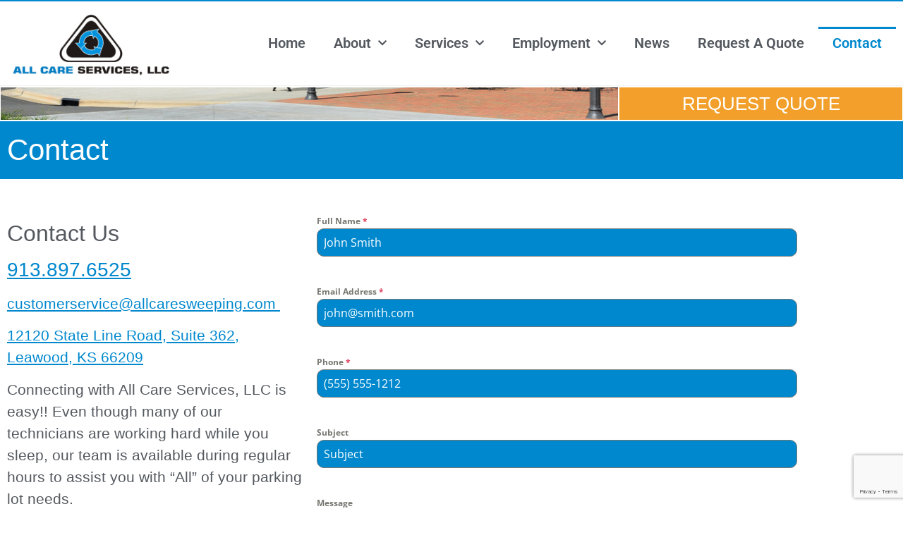

--- FILE ---
content_type: text/html; charset=UTF-8
request_url: https://allcaresweeping.com/contact/
body_size: 75850
content:
<!doctype html>
<html lang="en-US" prefix="og: https://ogp.me/ns#">
<head>
	<meta charset="UTF-8">
	<meta name="viewport" content="width=device-width, initial-scale=1">
	<link rel="profile" href="https://gmpg.org/xfn/11">
		<style>img:is([sizes="auto" i], [sizes^="auto," i]) { contain-intrinsic-size: 3000px 1500px }</style>
	
<!-- Search Engine Optimization by Rank Math PRO - https://rankmath.com/ -->
<title>Contact - All Care Sweeping</title>
<meta name="robots" content="follow, index, max-snippet:-1, max-video-preview:-1, max-image-preview:large"/>
<link rel="canonical" href="https://allcaresweeping.com/contact/" />
<meta property="og:locale" content="en_US" />
<meta property="og:type" content="article" />
<meta property="og:title" content="Contact - All Care Sweeping" />
<meta property="og:description" content="Contact Us 913.897.6525 customerservice@allcaresweeping.com  12120 State Line Road, Suite 362, Leawood, KS 66209 Connecting with All Care Services, LLC is easy!! Even though many of our technicians are working hard while you sleep, our team is available during regular hours to assist you with “All” of your parking lot needs.  Our friendly service teams are [&hellip;]" />
<meta property="og:url" content="https://allcaresweeping.com/contact/" />
<meta property="og:site_name" content="All Care Services" />
<meta property="article:publisher" content="https://www.facebook.com/AllCareServicesllc" />
<meta property="og:updated_time" content="2024-09-09T16:10:54+00:00" />
<meta property="og:image" content="https://allcaresweeping.com/wp-content/uploads/2024/09/All-Care-Rqust-1024x628.jpeg" />
<meta property="og:image:secure_url" content="https://allcaresweeping.com/wp-content/uploads/2024/09/All-Care-Rqust-1024x628.jpeg" />
<meta property="og:image:width" content="800" />
<meta property="og:image:height" content="491" />
<meta property="og:image:alt" content="Contact" />
<meta property="og:image:type" content="image/jpeg" />
<meta property="article:published_time" content="2020-11-24T03:28:50+00:00" />
<meta property="article:modified_time" content="2024-09-09T16:10:54+00:00" />
<meta name="twitter:card" content="summary_large_image" />
<meta name="twitter:title" content="Contact - All Care Sweeping" />
<meta name="twitter:description" content="Contact Us 913.897.6525 customerservice@allcaresweeping.com  12120 State Line Road, Suite 362, Leawood, KS 66209 Connecting with All Care Services, LLC is easy!! Even though many of our technicians are working hard while you sleep, our team is available during regular hours to assist you with “All” of your parking lot needs.  Our friendly service teams are [&hellip;]" />
<meta name="twitter:image" content="https://allcaresweeping.com/wp-content/uploads/2024/09/All-Care-Rqust-1024x628.jpeg" />
<meta name="twitter:label1" content="Time to read" />
<meta name="twitter:data1" content="Less than a minute" />
<script type="application/ld+json" class="rank-math-schema-pro">{"@context":"https://schema.org","@graph":[{"@type":"Organization","@id":"https://allcaresweeping.com/#organization","name":"All Care Services","url":"https://allcaresweeping.com","sameAs":["https://www.facebook.com/AllCareServicesllc"],"logo":{"@type":"ImageObject","@id":"https://allcaresweeping.com/#logo","url":"https://allcaresweeping.com/wp-content/uploads/2024/08/kansas-city-sweeping-services-from-all-care-services.jpg","contentUrl":"https://allcaresweeping.com/wp-content/uploads/2024/08/kansas-city-sweeping-services-from-all-care-services.jpg","caption":"All Care Services","inLanguage":"en-US","width":"1005","height":"1005"}},{"@type":"WebSite","@id":"https://allcaresweeping.com/#website","url":"https://allcaresweeping.com","name":"All Care Services","alternateName":"All Care Services","publisher":{"@id":"https://allcaresweeping.com/#organization"},"inLanguage":"en-US"},{"@type":"ImageObject","@id":"https://allcaresweeping.com/wp-content/uploads/2024/09/All-Care-Rqust.jpeg","url":"https://allcaresweeping.com/wp-content/uploads/2024/09/All-Care-Rqust.jpeg","width":"2048","height":"1256","inLanguage":"en-US"},{"@type":"BreadcrumbList","@id":"https://allcaresweeping.com/contact/#breadcrumb","itemListElement":[{"@type":"ListItem","position":"1","item":{"@id":"https://allcaresweeping.com","name":"Home"}},{"@type":"ListItem","position":"2","item":{"@id":"https://allcaresweeping.com/contact/","name":"Contact"}}]},{"@type":"WebPage","@id":"https://allcaresweeping.com/contact/#webpage","url":"https://allcaresweeping.com/contact/","name":"Contact - All Care Sweeping","datePublished":"2020-11-24T03:28:50+00:00","dateModified":"2024-09-09T16:10:54+00:00","isPartOf":{"@id":"https://allcaresweeping.com/#website"},"primaryImageOfPage":{"@id":"https://allcaresweeping.com/wp-content/uploads/2024/09/All-Care-Rqust.jpeg"},"inLanguage":"en-US","breadcrumb":{"@id":"https://allcaresweeping.com/contact/#breadcrumb"}},{"@type":"Person","@id":"https://allcaresweeping.com/author/dereksceniccitystudios-com/","name":"derek@sceniccitystudios.com","url":"https://allcaresweeping.com/author/dereksceniccitystudios-com/","image":{"@type":"ImageObject","@id":"https://secure.gravatar.com/avatar/0e8cb5b4b83b4baaebb9213afe1c037829377ac45766256e8423533f17a7356f?s=96&amp;d=mm&amp;r=g","url":"https://secure.gravatar.com/avatar/0e8cb5b4b83b4baaebb9213afe1c037829377ac45766256e8423533f17a7356f?s=96&amp;d=mm&amp;r=g","caption":"derek@sceniccitystudios.com","inLanguage":"en-US"},"worksFor":{"@id":"https://allcaresweeping.com/#organization"}},{"@type":"Article","headline":"Contact - All Care Sweeping","datePublished":"2020-11-24T03:28:50+00:00","dateModified":"2024-09-09T16:10:54+00:00","author":{"@id":"https://allcaresweeping.com/author/dereksceniccitystudios-com/","name":"derek@sceniccitystudios.com"},"publisher":{"@id":"https://allcaresweeping.com/#organization"},"description":"customerservice@allcaresweeping.com\u00a0","name":"Contact - All Care Sweeping","@id":"https://allcaresweeping.com/contact/#richSnippet","isPartOf":{"@id":"https://allcaresweeping.com/contact/#webpage"},"image":{"@id":"https://allcaresweeping.com/wp-content/uploads/2024/09/All-Care-Rqust.jpeg"},"inLanguage":"en-US","mainEntityOfPage":{"@id":"https://allcaresweeping.com/contact/#webpage"}}]}</script>
<!-- /Rank Math WordPress SEO plugin -->

<link rel='dns-prefetch' href='//www.googletagmanager.com' />
<link rel="alternate" type="application/rss+xml" title="All Care Sweeping &raquo; Feed" href="https://allcaresweeping.com/feed/" />
<link rel="alternate" type="application/rss+xml" title="All Care Sweeping &raquo; Comments Feed" href="https://allcaresweeping.com/comments/feed/" />
<script>
window._wpemojiSettings = {"baseUrl":"https:\/\/s.w.org\/images\/core\/emoji\/16.0.1\/72x72\/","ext":".png","svgUrl":"https:\/\/s.w.org\/images\/core\/emoji\/16.0.1\/svg\/","svgExt":".svg","source":{"concatemoji":"https:\/\/allcaresweeping.com\/wp-includes\/js\/wp-emoji-release.min.js?ver=6.8.2"}};
/*! This file is auto-generated */
!function(s,n){var o,i,e;function c(e){try{var t={supportTests:e,timestamp:(new Date).valueOf()};sessionStorage.setItem(o,JSON.stringify(t))}catch(e){}}function p(e,t,n){e.clearRect(0,0,e.canvas.width,e.canvas.height),e.fillText(t,0,0);var t=new Uint32Array(e.getImageData(0,0,e.canvas.width,e.canvas.height).data),a=(e.clearRect(0,0,e.canvas.width,e.canvas.height),e.fillText(n,0,0),new Uint32Array(e.getImageData(0,0,e.canvas.width,e.canvas.height).data));return t.every(function(e,t){return e===a[t]})}function u(e,t){e.clearRect(0,0,e.canvas.width,e.canvas.height),e.fillText(t,0,0);for(var n=e.getImageData(16,16,1,1),a=0;a<n.data.length;a++)if(0!==n.data[a])return!1;return!0}function f(e,t,n,a){switch(t){case"flag":return n(e,"\ud83c\udff3\ufe0f\u200d\u26a7\ufe0f","\ud83c\udff3\ufe0f\u200b\u26a7\ufe0f")?!1:!n(e,"\ud83c\udde8\ud83c\uddf6","\ud83c\udde8\u200b\ud83c\uddf6")&&!n(e,"\ud83c\udff4\udb40\udc67\udb40\udc62\udb40\udc65\udb40\udc6e\udb40\udc67\udb40\udc7f","\ud83c\udff4\u200b\udb40\udc67\u200b\udb40\udc62\u200b\udb40\udc65\u200b\udb40\udc6e\u200b\udb40\udc67\u200b\udb40\udc7f");case"emoji":return!a(e,"\ud83e\udedf")}return!1}function g(e,t,n,a){var r="undefined"!=typeof WorkerGlobalScope&&self instanceof WorkerGlobalScope?new OffscreenCanvas(300,150):s.createElement("canvas"),o=r.getContext("2d",{willReadFrequently:!0}),i=(o.textBaseline="top",o.font="600 32px Arial",{});return e.forEach(function(e){i[e]=t(o,e,n,a)}),i}function t(e){var t=s.createElement("script");t.src=e,t.defer=!0,s.head.appendChild(t)}"undefined"!=typeof Promise&&(o="wpEmojiSettingsSupports",i=["flag","emoji"],n.supports={everything:!0,everythingExceptFlag:!0},e=new Promise(function(e){s.addEventListener("DOMContentLoaded",e,{once:!0})}),new Promise(function(t){var n=function(){try{var e=JSON.parse(sessionStorage.getItem(o));if("object"==typeof e&&"number"==typeof e.timestamp&&(new Date).valueOf()<e.timestamp+604800&&"object"==typeof e.supportTests)return e.supportTests}catch(e){}return null}();if(!n){if("undefined"!=typeof Worker&&"undefined"!=typeof OffscreenCanvas&&"undefined"!=typeof URL&&URL.createObjectURL&&"undefined"!=typeof Blob)try{var e="postMessage("+g.toString()+"("+[JSON.stringify(i),f.toString(),p.toString(),u.toString()].join(",")+"));",a=new Blob([e],{type:"text/javascript"}),r=new Worker(URL.createObjectURL(a),{name:"wpTestEmojiSupports"});return void(r.onmessage=function(e){c(n=e.data),r.terminate(),t(n)})}catch(e){}c(n=g(i,f,p,u))}t(n)}).then(function(e){for(var t in e)n.supports[t]=e[t],n.supports.everything=n.supports.everything&&n.supports[t],"flag"!==t&&(n.supports.everythingExceptFlag=n.supports.everythingExceptFlag&&n.supports[t]);n.supports.everythingExceptFlag=n.supports.everythingExceptFlag&&!n.supports.flag,n.DOMReady=!1,n.readyCallback=function(){n.DOMReady=!0}}).then(function(){return e}).then(function(){var e;n.supports.everything||(n.readyCallback(),(e=n.source||{}).concatemoji?t(e.concatemoji):e.wpemoji&&e.twemoji&&(t(e.twemoji),t(e.wpemoji)))}))}((window,document),window._wpemojiSettings);
</script>
<style id='wp-emoji-styles-inline-css'>

	img.wp-smiley, img.emoji {
		display: inline !important;
		border: none !important;
		box-shadow: none !important;
		height: 1em !important;
		width: 1em !important;
		margin: 0 0.07em !important;
		vertical-align: -0.1em !important;
		background: none !important;
		padding: 0 !important;
	}
</style>
<style id='global-styles-inline-css'>
:root{--wp--preset--aspect-ratio--square: 1;--wp--preset--aspect-ratio--4-3: 4/3;--wp--preset--aspect-ratio--3-4: 3/4;--wp--preset--aspect-ratio--3-2: 3/2;--wp--preset--aspect-ratio--2-3: 2/3;--wp--preset--aspect-ratio--16-9: 16/9;--wp--preset--aspect-ratio--9-16: 9/16;--wp--preset--color--black: #000000;--wp--preset--color--cyan-bluish-gray: #abb8c3;--wp--preset--color--white: #ffffff;--wp--preset--color--pale-pink: #f78da7;--wp--preset--color--vivid-red: #cf2e2e;--wp--preset--color--luminous-vivid-orange: #ff6900;--wp--preset--color--luminous-vivid-amber: #fcb900;--wp--preset--color--light-green-cyan: #7bdcb5;--wp--preset--color--vivid-green-cyan: #00d084;--wp--preset--color--pale-cyan-blue: #8ed1fc;--wp--preset--color--vivid-cyan-blue: #0693e3;--wp--preset--color--vivid-purple: #9b51e0;--wp--preset--gradient--vivid-cyan-blue-to-vivid-purple: linear-gradient(135deg,rgba(6,147,227,1) 0%,rgb(155,81,224) 100%);--wp--preset--gradient--light-green-cyan-to-vivid-green-cyan: linear-gradient(135deg,rgb(122,220,180) 0%,rgb(0,208,130) 100%);--wp--preset--gradient--luminous-vivid-amber-to-luminous-vivid-orange: linear-gradient(135deg,rgba(252,185,0,1) 0%,rgba(255,105,0,1) 100%);--wp--preset--gradient--luminous-vivid-orange-to-vivid-red: linear-gradient(135deg,rgba(255,105,0,1) 0%,rgb(207,46,46) 100%);--wp--preset--gradient--very-light-gray-to-cyan-bluish-gray: linear-gradient(135deg,rgb(238,238,238) 0%,rgb(169,184,195) 100%);--wp--preset--gradient--cool-to-warm-spectrum: linear-gradient(135deg,rgb(74,234,220) 0%,rgb(151,120,209) 20%,rgb(207,42,186) 40%,rgb(238,44,130) 60%,rgb(251,105,98) 80%,rgb(254,248,76) 100%);--wp--preset--gradient--blush-light-purple: linear-gradient(135deg,rgb(255,206,236) 0%,rgb(152,150,240) 100%);--wp--preset--gradient--blush-bordeaux: linear-gradient(135deg,rgb(254,205,165) 0%,rgb(254,45,45) 50%,rgb(107,0,62) 100%);--wp--preset--gradient--luminous-dusk: linear-gradient(135deg,rgb(255,203,112) 0%,rgb(199,81,192) 50%,rgb(65,88,208) 100%);--wp--preset--gradient--pale-ocean: linear-gradient(135deg,rgb(255,245,203) 0%,rgb(182,227,212) 50%,rgb(51,167,181) 100%);--wp--preset--gradient--electric-grass: linear-gradient(135deg,rgb(202,248,128) 0%,rgb(113,206,126) 100%);--wp--preset--gradient--midnight: linear-gradient(135deg,rgb(2,3,129) 0%,rgb(40,116,252) 100%);--wp--preset--font-size--small: 13px;--wp--preset--font-size--medium: 20px;--wp--preset--font-size--large: 36px;--wp--preset--font-size--x-large: 42px;--wp--preset--spacing--20: 0.44rem;--wp--preset--spacing--30: 0.67rem;--wp--preset--spacing--40: 1rem;--wp--preset--spacing--50: 1.5rem;--wp--preset--spacing--60: 2.25rem;--wp--preset--spacing--70: 3.38rem;--wp--preset--spacing--80: 5.06rem;--wp--preset--shadow--natural: 6px 6px 9px rgba(0, 0, 0, 0.2);--wp--preset--shadow--deep: 12px 12px 50px rgba(0, 0, 0, 0.4);--wp--preset--shadow--sharp: 6px 6px 0px rgba(0, 0, 0, 0.2);--wp--preset--shadow--outlined: 6px 6px 0px -3px rgba(255, 255, 255, 1), 6px 6px rgba(0, 0, 0, 1);--wp--preset--shadow--crisp: 6px 6px 0px rgba(0, 0, 0, 1);}:root { --wp--style--global--content-size: 800px;--wp--style--global--wide-size: 1200px; }:where(body) { margin: 0; }.wp-site-blocks > .alignleft { float: left; margin-right: 2em; }.wp-site-blocks > .alignright { float: right; margin-left: 2em; }.wp-site-blocks > .aligncenter { justify-content: center; margin-left: auto; margin-right: auto; }:where(.wp-site-blocks) > * { margin-block-start: 24px; margin-block-end: 0; }:where(.wp-site-blocks) > :first-child { margin-block-start: 0; }:where(.wp-site-blocks) > :last-child { margin-block-end: 0; }:root { --wp--style--block-gap: 24px; }:root :where(.is-layout-flow) > :first-child{margin-block-start: 0;}:root :where(.is-layout-flow) > :last-child{margin-block-end: 0;}:root :where(.is-layout-flow) > *{margin-block-start: 24px;margin-block-end: 0;}:root :where(.is-layout-constrained) > :first-child{margin-block-start: 0;}:root :where(.is-layout-constrained) > :last-child{margin-block-end: 0;}:root :where(.is-layout-constrained) > *{margin-block-start: 24px;margin-block-end: 0;}:root :where(.is-layout-flex){gap: 24px;}:root :where(.is-layout-grid){gap: 24px;}.is-layout-flow > .alignleft{float: left;margin-inline-start: 0;margin-inline-end: 2em;}.is-layout-flow > .alignright{float: right;margin-inline-start: 2em;margin-inline-end: 0;}.is-layout-flow > .aligncenter{margin-left: auto !important;margin-right: auto !important;}.is-layout-constrained > .alignleft{float: left;margin-inline-start: 0;margin-inline-end: 2em;}.is-layout-constrained > .alignright{float: right;margin-inline-start: 2em;margin-inline-end: 0;}.is-layout-constrained > .aligncenter{margin-left: auto !important;margin-right: auto !important;}.is-layout-constrained > :where(:not(.alignleft):not(.alignright):not(.alignfull)){max-width: var(--wp--style--global--content-size);margin-left: auto !important;margin-right: auto !important;}.is-layout-constrained > .alignwide{max-width: var(--wp--style--global--wide-size);}body .is-layout-flex{display: flex;}.is-layout-flex{flex-wrap: wrap;align-items: center;}.is-layout-flex > :is(*, div){margin: 0;}body .is-layout-grid{display: grid;}.is-layout-grid > :is(*, div){margin: 0;}body{padding-top: 0px;padding-right: 0px;padding-bottom: 0px;padding-left: 0px;}a:where(:not(.wp-element-button)){text-decoration: underline;}:root :where(.wp-element-button, .wp-block-button__link){background-color: #32373c;border-width: 0;color: #fff;font-family: inherit;font-size: inherit;line-height: inherit;padding: calc(0.667em + 2px) calc(1.333em + 2px);text-decoration: none;}.has-black-color{color: var(--wp--preset--color--black) !important;}.has-cyan-bluish-gray-color{color: var(--wp--preset--color--cyan-bluish-gray) !important;}.has-white-color{color: var(--wp--preset--color--white) !important;}.has-pale-pink-color{color: var(--wp--preset--color--pale-pink) !important;}.has-vivid-red-color{color: var(--wp--preset--color--vivid-red) !important;}.has-luminous-vivid-orange-color{color: var(--wp--preset--color--luminous-vivid-orange) !important;}.has-luminous-vivid-amber-color{color: var(--wp--preset--color--luminous-vivid-amber) !important;}.has-light-green-cyan-color{color: var(--wp--preset--color--light-green-cyan) !important;}.has-vivid-green-cyan-color{color: var(--wp--preset--color--vivid-green-cyan) !important;}.has-pale-cyan-blue-color{color: var(--wp--preset--color--pale-cyan-blue) !important;}.has-vivid-cyan-blue-color{color: var(--wp--preset--color--vivid-cyan-blue) !important;}.has-vivid-purple-color{color: var(--wp--preset--color--vivid-purple) !important;}.has-black-background-color{background-color: var(--wp--preset--color--black) !important;}.has-cyan-bluish-gray-background-color{background-color: var(--wp--preset--color--cyan-bluish-gray) !important;}.has-white-background-color{background-color: var(--wp--preset--color--white) !important;}.has-pale-pink-background-color{background-color: var(--wp--preset--color--pale-pink) !important;}.has-vivid-red-background-color{background-color: var(--wp--preset--color--vivid-red) !important;}.has-luminous-vivid-orange-background-color{background-color: var(--wp--preset--color--luminous-vivid-orange) !important;}.has-luminous-vivid-amber-background-color{background-color: var(--wp--preset--color--luminous-vivid-amber) !important;}.has-light-green-cyan-background-color{background-color: var(--wp--preset--color--light-green-cyan) !important;}.has-vivid-green-cyan-background-color{background-color: var(--wp--preset--color--vivid-green-cyan) !important;}.has-pale-cyan-blue-background-color{background-color: var(--wp--preset--color--pale-cyan-blue) !important;}.has-vivid-cyan-blue-background-color{background-color: var(--wp--preset--color--vivid-cyan-blue) !important;}.has-vivid-purple-background-color{background-color: var(--wp--preset--color--vivid-purple) !important;}.has-black-border-color{border-color: var(--wp--preset--color--black) !important;}.has-cyan-bluish-gray-border-color{border-color: var(--wp--preset--color--cyan-bluish-gray) !important;}.has-white-border-color{border-color: var(--wp--preset--color--white) !important;}.has-pale-pink-border-color{border-color: var(--wp--preset--color--pale-pink) !important;}.has-vivid-red-border-color{border-color: var(--wp--preset--color--vivid-red) !important;}.has-luminous-vivid-orange-border-color{border-color: var(--wp--preset--color--luminous-vivid-orange) !important;}.has-luminous-vivid-amber-border-color{border-color: var(--wp--preset--color--luminous-vivid-amber) !important;}.has-light-green-cyan-border-color{border-color: var(--wp--preset--color--light-green-cyan) !important;}.has-vivid-green-cyan-border-color{border-color: var(--wp--preset--color--vivid-green-cyan) !important;}.has-pale-cyan-blue-border-color{border-color: var(--wp--preset--color--pale-cyan-blue) !important;}.has-vivid-cyan-blue-border-color{border-color: var(--wp--preset--color--vivid-cyan-blue) !important;}.has-vivid-purple-border-color{border-color: var(--wp--preset--color--vivid-purple) !important;}.has-vivid-cyan-blue-to-vivid-purple-gradient-background{background: var(--wp--preset--gradient--vivid-cyan-blue-to-vivid-purple) !important;}.has-light-green-cyan-to-vivid-green-cyan-gradient-background{background: var(--wp--preset--gradient--light-green-cyan-to-vivid-green-cyan) !important;}.has-luminous-vivid-amber-to-luminous-vivid-orange-gradient-background{background: var(--wp--preset--gradient--luminous-vivid-amber-to-luminous-vivid-orange) !important;}.has-luminous-vivid-orange-to-vivid-red-gradient-background{background: var(--wp--preset--gradient--luminous-vivid-orange-to-vivid-red) !important;}.has-very-light-gray-to-cyan-bluish-gray-gradient-background{background: var(--wp--preset--gradient--very-light-gray-to-cyan-bluish-gray) !important;}.has-cool-to-warm-spectrum-gradient-background{background: var(--wp--preset--gradient--cool-to-warm-spectrum) !important;}.has-blush-light-purple-gradient-background{background: var(--wp--preset--gradient--blush-light-purple) !important;}.has-blush-bordeaux-gradient-background{background: var(--wp--preset--gradient--blush-bordeaux) !important;}.has-luminous-dusk-gradient-background{background: var(--wp--preset--gradient--luminous-dusk) !important;}.has-pale-ocean-gradient-background{background: var(--wp--preset--gradient--pale-ocean) !important;}.has-electric-grass-gradient-background{background: var(--wp--preset--gradient--electric-grass) !important;}.has-midnight-gradient-background{background: var(--wp--preset--gradient--midnight) !important;}.has-small-font-size{font-size: var(--wp--preset--font-size--small) !important;}.has-medium-font-size{font-size: var(--wp--preset--font-size--medium) !important;}.has-large-font-size{font-size: var(--wp--preset--font-size--large) !important;}.has-x-large-font-size{font-size: var(--wp--preset--font-size--x-large) !important;}
:root :where(.wp-block-pullquote){font-size: 1.5em;line-height: 1.6;}
</style>
<link rel='stylesheet' id='rs-plugin-settings-css' href='https://allcaresweeping.com/wp-content/plugins/revslider/public/assets/css/rs6.css?ver=6.3.0' media='all' />
<style id='rs-plugin-settings-inline-css'>
#rs-demo-id {}
</style>
<link rel='stylesheet' id='hello-elementor-css' href='https://allcaresweeping.com/wp-content/themes/hello-elementor/assets/css/reset.css?ver=3.4.5' media='all' />
<link rel='stylesheet' id='hello-elementor-theme-style-css' href='https://allcaresweeping.com/wp-content/themes/hello-elementor/assets/css/theme.css?ver=3.4.5' media='all' />
<link rel='stylesheet' id='hello-elementor-header-footer-css' href='https://allcaresweeping.com/wp-content/themes/hello-elementor/assets/css/header-footer.css?ver=3.4.5' media='all' />
<link rel='stylesheet' id='elementor-frontend-css' href='https://allcaresweeping.com/wp-content/plugins/elementor/assets/css/frontend.min.css?ver=3.34.1' media='all' />
<link rel='stylesheet' id='widget-image-css' href='https://allcaresweeping.com/wp-content/plugins/elementor/assets/css/widget-image.min.css?ver=3.34.1' media='all' />
<link rel='stylesheet' id='widget-nav-menu-css' href='https://allcaresweeping.com/wp-content/plugins/elementor-pro/assets/css/widget-nav-menu.min.css?ver=3.34.0' media='all' />
<link rel='stylesheet' id='e-animation-pulse-css' href='https://allcaresweeping.com/wp-content/plugins/elementor/assets/lib/animations/styles/e-animation-pulse.min.css?ver=3.34.1' media='all' />
<link rel='stylesheet' id='widget-social-icons-css' href='https://allcaresweeping.com/wp-content/plugins/elementor/assets/css/widget-social-icons.min.css?ver=3.34.1' media='all' />
<link rel='stylesheet' id='e-apple-webkit-css' href='https://allcaresweeping.com/wp-content/plugins/elementor/assets/css/conditionals/apple-webkit.min.css?ver=3.34.1' media='all' />
<link rel='stylesheet' id='elementor-icons-css' href='https://allcaresweeping.com/wp-content/plugins/elementor/assets/lib/eicons/css/elementor-icons.min.css?ver=5.45.0' media='all' />
<link rel='stylesheet' id='elementor-post-7-css' href='https://allcaresweeping.com/wp-content/uploads/elementor/css/post-7.css?ver=1768555451' media='all' />
<link rel='stylesheet' id='font-awesome-5-all-css' href='https://allcaresweeping.com/wp-content/plugins/elementor/assets/lib/font-awesome/css/all.min.css?ver=3.34.1' media='all' />
<link rel='stylesheet' id='font-awesome-4-shim-css' href='https://allcaresweeping.com/wp-content/plugins/elementor/assets/lib/font-awesome/css/v4-shims.min.css?ver=3.34.1' media='all' />
<link rel='stylesheet' id='elementor-post-92-css' href='https://allcaresweeping.com/wp-content/uploads/elementor/css/post-92.css?ver=1768560616' media='all' />
<link rel='stylesheet' id='elementor-post-66-css' href='https://allcaresweeping.com/wp-content/uploads/elementor/css/post-66.css?ver=1768555452' media='all' />
<link rel='stylesheet' id='elementor-post-56-css' href='https://allcaresweeping.com/wp-content/uploads/elementor/css/post-56.css?ver=1768555452' media='all' />
<link rel='stylesheet' id='elementor-gf-local-roboto-css' href='https://allcaresweeping.com/wp-content/uploads/elementor/google-fonts/css/roboto.css?ver=1742287019' media='all' />
<link rel='stylesheet' id='elementor-gf-local-robotoslab-css' href='https://allcaresweeping.com/wp-content/uploads/elementor/google-fonts/css/robotoslab.css?ver=1742287023' media='all' />
<link rel='stylesheet' id='elementor-gf-local-opensans-css' href='https://allcaresweeping.com/wp-content/uploads/elementor/google-fonts/css/opensans.css?ver=1742287032' media='all' />
<link rel='stylesheet' id='elementor-icons-shared-0-css' href='https://allcaresweeping.com/wp-content/plugins/elementor/assets/lib/font-awesome/css/fontawesome.min.css?ver=5.15.3' media='all' />
<link rel='stylesheet' id='elementor-icons-fa-solid-css' href='https://allcaresweeping.com/wp-content/plugins/elementor/assets/lib/font-awesome/css/solid.min.css?ver=5.15.3' media='all' />
<link rel='stylesheet' id='elementor-icons-fa-brands-css' href='https://allcaresweeping.com/wp-content/plugins/elementor/assets/lib/font-awesome/css/brands.min.css?ver=5.15.3' media='all' />
<script src="https://allcaresweeping.com/wp-includes/js/jquery/jquery.min.js?ver=3.7.1" id="jquery-core-js"></script>
<script src="https://allcaresweeping.com/wp-includes/js/jquery/jquery-migrate.min.js?ver=3.4.1" id="jquery-migrate-js"></script>
<script src="https://allcaresweeping.com/wp-content/plugins/revslider/public/assets/js/rbtools.min.js?ver=6.3.0" id="tp-tools-js"></script>
<script src="https://allcaresweeping.com/wp-content/plugins/revslider/public/assets/js/rs6.min.js?ver=6.3.0" id="revmin-js"></script>
<script src="https://allcaresweeping.com/wp-content/plugins/elementor/assets/lib/font-awesome/js/v4-shims.min.js?ver=3.34.1" id="font-awesome-4-shim-js"></script>

<!-- Google tag (gtag.js) snippet added by Site Kit -->
<!-- Google Analytics snippet added by Site Kit -->
<script src="https://www.googletagmanager.com/gtag/js?id=GT-KTPKCTQ" id="google_gtagjs-js" async></script>
<script id="google_gtagjs-js-after">
window.dataLayer = window.dataLayer || [];function gtag(){dataLayer.push(arguments);}
gtag("set","linker",{"domains":["allcaresweeping.com"]});
gtag("js", new Date());
gtag("set", "developer_id.dZTNiMT", true);
gtag("config", "GT-KTPKCTQ");
</script>
<link rel="https://api.w.org/" href="https://allcaresweeping.com/wp-json/" /><link rel="alternate" title="JSON" type="application/json" href="https://allcaresweeping.com/wp-json/wp/v2/pages/92" /><link rel="EditURI" type="application/rsd+xml" title="RSD" href="https://allcaresweeping.com/xmlrpc.php?rsd" />
<meta name="generator" content="WordPress 6.8.2" />
<link rel='shortlink' href='https://allcaresweeping.com/?p=92' />
<link rel="alternate" title="oEmbed (JSON)" type="application/json+oembed" href="https://allcaresweeping.com/wp-json/oembed/1.0/embed?url=https%3A%2F%2Fallcaresweeping.com%2Fcontact%2F" />
<link rel="alternate" title="oEmbed (XML)" type="text/xml+oembed" href="https://allcaresweeping.com/wp-json/oembed/1.0/embed?url=https%3A%2F%2Fallcaresweeping.com%2Fcontact%2F&#038;format=xml" />
<meta name="generator" content="Site Kit by Google 1.170.0" /><meta name="generator" content="Elementor 3.34.1; features: additional_custom_breakpoints; settings: css_print_method-external, google_font-enabled, font_display-auto">
			<style>
				.e-con.e-parent:nth-of-type(n+4):not(.e-lazyloaded):not(.e-no-lazyload),
				.e-con.e-parent:nth-of-type(n+4):not(.e-lazyloaded):not(.e-no-lazyload) * {
					background-image: none !important;
				}
				@media screen and (max-height: 1024px) {
					.e-con.e-parent:nth-of-type(n+3):not(.e-lazyloaded):not(.e-no-lazyload),
					.e-con.e-parent:nth-of-type(n+3):not(.e-lazyloaded):not(.e-no-lazyload) * {
						background-image: none !important;
					}
				}
				@media screen and (max-height: 640px) {
					.e-con.e-parent:nth-of-type(n+2):not(.e-lazyloaded):not(.e-no-lazyload),
					.e-con.e-parent:nth-of-type(n+2):not(.e-lazyloaded):not(.e-no-lazyload) * {
						background-image: none !important;
					}
				}
			</style>
			<script id="google_gtagjs" src="https://www.googletagmanager.com/gtag/js?id=G-BDWVV9VYZ8" async></script>
<script id="google_gtagjs-inline">
window.dataLayer = window.dataLayer || [];function gtag(){dataLayer.push(arguments);}gtag('js', new Date());gtag('config', 'G-BDWVV9VYZ8', {} );
</script>
<meta name="generator" content="Powered by Slider Revolution 6.3.0 - responsive, Mobile-Friendly Slider Plugin for WordPress with comfortable drag and drop interface." />
<script type="text/javascript">function setREVStartSize(e){
			//window.requestAnimationFrame(function() {				 
				window.RSIW = window.RSIW===undefined ? window.innerWidth : window.RSIW;	
				window.RSIH = window.RSIH===undefined ? window.innerHeight : window.RSIH;	
				try {								
					var pw = document.getElementById(e.c).parentNode.offsetWidth,
						newh;
					pw = pw===0 || isNaN(pw) ? window.RSIW : pw;
					e.tabw = e.tabw===undefined ? 0 : parseInt(e.tabw);
					e.thumbw = e.thumbw===undefined ? 0 : parseInt(e.thumbw);
					e.tabh = e.tabh===undefined ? 0 : parseInt(e.tabh);
					e.thumbh = e.thumbh===undefined ? 0 : parseInt(e.thumbh);
					e.tabhide = e.tabhide===undefined ? 0 : parseInt(e.tabhide);
					e.thumbhide = e.thumbhide===undefined ? 0 : parseInt(e.thumbhide);
					e.mh = e.mh===undefined || e.mh=="" || e.mh==="auto" ? 0 : parseInt(e.mh,0);		
					if(e.layout==="fullscreen" || e.l==="fullscreen") 						
						newh = Math.max(e.mh,window.RSIH);					
					else{					
						e.gw = Array.isArray(e.gw) ? e.gw : [e.gw];
						for (var i in e.rl) if (e.gw[i]===undefined || e.gw[i]===0) e.gw[i] = e.gw[i-1];					
						e.gh = e.el===undefined || e.el==="" || (Array.isArray(e.el) && e.el.length==0)? e.gh : e.el;
						e.gh = Array.isArray(e.gh) ? e.gh : [e.gh];
						for (var i in e.rl) if (e.gh[i]===undefined || e.gh[i]===0) e.gh[i] = e.gh[i-1];
											
						var nl = new Array(e.rl.length),
							ix = 0,						
							sl;					
						e.tabw = e.tabhide>=pw ? 0 : e.tabw;
						e.thumbw = e.thumbhide>=pw ? 0 : e.thumbw;
						e.tabh = e.tabhide>=pw ? 0 : e.tabh;
						e.thumbh = e.thumbhide>=pw ? 0 : e.thumbh;					
						for (var i in e.rl) nl[i] = e.rl[i]<window.RSIW ? 0 : e.rl[i];
						sl = nl[0];									
						for (var i in nl) if (sl>nl[i] && nl[i]>0) { sl = nl[i]; ix=i;}															
						var m = pw>(e.gw[ix]+e.tabw+e.thumbw) ? 1 : (pw-(e.tabw+e.thumbw)) / (e.gw[ix]);					
						newh =  (e.gh[ix] * m) + (e.tabh + e.thumbh);
					}				
					if(window.rs_init_css===undefined) window.rs_init_css = document.head.appendChild(document.createElement("style"));					
					document.getElementById(e.c).height = newh+"px";
					window.rs_init_css.innerHTML += "#"+e.c+"_wrapper { height: "+newh+"px }";				
				} catch(e){
					console.log("Failure at Presize of Slider:" + e)
				}					   
			//});
		  };</script>
</head>
<body class="wp-singular page-template page-template-elementor_header_footer page page-id-92 wp-embed-responsive wp-theme-hello-elementor hello-elementor-default elementor-default elementor-template-full-width elementor-kit-7 elementor-page elementor-page-92">


<a class="skip-link screen-reader-text" href="#content">Skip to content</a>

		<header data-elementor-type="header" data-elementor-id="66" class="elementor elementor-66 elementor-location-header" data-elementor-post-type="elementor_library">
					<section class="elementor-section elementor-top-section elementor-element elementor-element-f1d82fb elementor-section-stretched elementor-section-boxed elementor-section-height-default elementor-section-height-default" data-id="f1d82fb" data-element_type="section" data-settings="{&quot;stretch_section&quot;:&quot;section-stretched&quot;,&quot;background_background&quot;:&quot;classic&quot;}">
						<div class="elementor-container elementor-column-gap-default">
					<div class="elementor-column elementor-col-100 elementor-top-column elementor-element elementor-element-7b5650d" data-id="7b5650d" data-element_type="column">
			<div class="elementor-widget-wrap elementor-element-populated">
						<div class="elementor-element elementor-element-e4f01de elementor-widget elementor-widget-html" data-id="e4f01de" data-element_type="widget" data-widget_type="html.default">
				<div class="elementor-widget-container">
					<!-- Global site tag (gtag.js) - Google Ads: 374229448 -->
<script async src="https://www.googletagmanager.com/gtag/js?id=AW-374229448"></script>
<script>
  window.dataLayer = window.dataLayer || [];
  function gtag(){dataLayer.push(arguments);}
  gtag('js', new Date());

  gtag('config', 'AW-374229448');
</script>
				</div>
				</div>
					</div>
		</div>
					</div>
		</section>
				<section class="elementor-section elementor-top-section elementor-element elementor-element-f587571 elementor-section-full_width elementor-section-height-default elementor-section-height-default" data-id="f587571" data-element_type="section">
						<div class="elementor-container elementor-column-gap-default">
					<div class="elementor-column elementor-col-50 elementor-top-column elementor-element elementor-element-374a094" data-id="374a094" data-element_type="column">
			<div class="elementor-widget-wrap elementor-element-populated">
						<div class="elementor-element elementor-element-aabb830 elementor-widget elementor-widget-image" data-id="aabb830" data-element_type="widget" data-widget_type="image.default">
				<div class="elementor-widget-container">
																<a href="https://allcaresweeping.com">
							<img width="800" height="334" src="https://allcaresweeping.com/wp-content/uploads/2020/11/2019-Logo-1024x427.jpg" class="attachment-large size-large wp-image-69" alt="" srcset="https://allcaresweeping.com/wp-content/uploads/2020/11/2019-Logo-1024x427.jpg 1024w, https://allcaresweeping.com/wp-content/uploads/2020/11/2019-Logo-300x125.jpg 300w, https://allcaresweeping.com/wp-content/uploads/2020/11/2019-Logo-768x320.jpg 768w, https://allcaresweeping.com/wp-content/uploads/2020/11/2019-Logo-1536x640.jpg 1536w, https://allcaresweeping.com/wp-content/uploads/2020/11/2019-Logo-2048x853.jpg 2048w" sizes="(max-width: 800px) 100vw, 800px" />								</a>
															</div>
				</div>
					</div>
		</div>
				<div class="elementor-column elementor-col-50 elementor-top-column elementor-element elementor-element-1b365db" data-id="1b365db" data-element_type="column">
			<div class="elementor-widget-wrap elementor-element-populated">
						<div class="elementor-element elementor-element-dfada01 elementor-nav-menu__align-end elementor-nav-menu--dropdown-tablet elementor-nav-menu__text-align-aside elementor-nav-menu--toggle elementor-nav-menu--burger elementor-widget elementor-widget-nav-menu" data-id="dfada01" data-element_type="widget" data-settings="{&quot;submenu_icon&quot;:{&quot;value&quot;:&quot;&lt;i class=\&quot;fas fa-chevron-down\&quot; aria-hidden=\&quot;true\&quot;&gt;&lt;\/i&gt;&quot;,&quot;library&quot;:&quot;fa-solid&quot;},&quot;layout&quot;:&quot;horizontal&quot;,&quot;toggle&quot;:&quot;burger&quot;}" data-widget_type="nav-menu.default">
				<div class="elementor-widget-container">
								<nav aria-label="Menu" class="elementor-nav-menu--main elementor-nav-menu__container elementor-nav-menu--layout-horizontal e--pointer-overline e--animation-fade">
				<ul id="menu-1-dfada01" class="elementor-nav-menu"><li class="menu-item menu-item-type-post_type menu-item-object-page menu-item-home menu-item-72"><a href="https://allcaresweeping.com/" class="elementor-item">Home</a></li>
<li class="menu-item menu-item-type-post_type menu-item-object-page menu-item-has-children menu-item-181"><a href="https://allcaresweeping.com/about-sweeping-all-care-services-llc/" class="elementor-item">About</a>
<ul class="sub-menu elementor-nav-menu--dropdown">
	<li class="menu-item menu-item-type-custom menu-item-object-custom menu-item-80"><a href="/about#team" class="elementor-sub-item elementor-item-anchor">Management Team</a></li>
</ul>
</li>
<li class="menu-item menu-item-type-custom menu-item-object-custom menu-item-has-children menu-item-75"><a href="https://allcaresweeping.com/services/" class="elementor-item">Services</a>
<ul class="sub-menu elementor-nav-menu--dropdown">
	<li class="menu-item menu-item-type-post_type menu-item-object-page menu-item-204"><a href="https://allcaresweeping.com/services/" class="elementor-sub-item">All Services</a></li>
	<li class="menu-item menu-item-type-post_type menu-item-object-page menu-item-143"><a href="https://allcaresweeping.com/parking-lot-sweeping/" class="elementor-sub-item">Parking Lot Sweeping</a></li>
	<li class="menu-item menu-item-type-post_type menu-item-object-page menu-item-253"><a href="https://allcaresweeping.com/parking-lot-sidewalk-sweeping/" class="elementor-sub-item">Parking Lot and Sidewalk Sweeping</a></li>
	<li class="menu-item menu-item-type-post_type menu-item-object-page menu-item-256"><a href="https://allcaresweeping.com/construction-sweeping/" class="elementor-sub-item">Construction Sweeping</a></li>
	<li class="menu-item menu-item-type-post_type menu-item-object-page menu-item-248"><a href="https://allcaresweeping.com/kansas-city-metro-parking-lot-cleaning/" class="elementor-sub-item">Kansas City Metro Parking Lot Cleaning</a></li>
</ul>
</li>
<li class="menu-item menu-item-type-post_type menu-item-object-page menu-item-has-children menu-item-961"><a href="https://allcaresweeping.com/employment/" class="elementor-item">Employment</a>
<ul class="sub-menu elementor-nav-menu--dropdown">
	<li class="menu-item menu-item-type-post_type menu-item-object-page menu-item-1589"><a href="https://allcaresweeping.com/training-safety/" class="elementor-sub-item">Training &amp; Safety</a></li>
	<li class="menu-item menu-item-type-post_type menu-item-object-page menu-item-965"><a href="https://allcaresweeping.com/positions-available/" class="elementor-sub-item">Positions Available</a></li>
	<li class="menu-item menu-item-type-post_type menu-item-object-page menu-item-966"><a href="https://allcaresweeping.com/application/" class="elementor-sub-item">Application</a></li>
	<li class="menu-item menu-item-type-post_type menu-item-object-page menu-item-967"><a href="https://allcaresweeping.com/employee-referral/" class="elementor-sub-item">Employee Referral</a></li>
	<li class="menu-item menu-item-type-post_type menu-item-object-page menu-item-968"><a href="https://allcaresweeping.com/suggestion-box/" class="elementor-sub-item">Suggestion Box</a></li>
</ul>
</li>
<li class="menu-item menu-item-type-post_type menu-item-object-page menu-item-284"><a href="https://allcaresweeping.com/news-blog/" class="elementor-item">News</a></li>
<li class="menu-item menu-item-type-post_type menu-item-object-page menu-item-224"><a href="https://allcaresweeping.com/request-a-quote/" class="elementor-item">Request A Quote</a></li>
<li class="menu-item menu-item-type-post_type menu-item-object-page current-menu-item page_item page-item-92 current_page_item menu-item-105"><a href="https://allcaresweeping.com/contact/" aria-current="page" class="elementor-item elementor-item-active">Contact</a></li>
</ul>			</nav>
					<div class="elementor-menu-toggle" role="button" tabindex="0" aria-label="Menu Toggle" aria-expanded="false">
			<i aria-hidden="true" role="presentation" class="elementor-menu-toggle__icon--open eicon-menu-bar"></i><i aria-hidden="true" role="presentation" class="elementor-menu-toggle__icon--close eicon-close"></i>		</div>
					<nav class="elementor-nav-menu--dropdown elementor-nav-menu__container" aria-hidden="true">
				<ul id="menu-2-dfada01" class="elementor-nav-menu"><li class="menu-item menu-item-type-post_type menu-item-object-page menu-item-home menu-item-72"><a href="https://allcaresweeping.com/" class="elementor-item" tabindex="-1">Home</a></li>
<li class="menu-item menu-item-type-post_type menu-item-object-page menu-item-has-children menu-item-181"><a href="https://allcaresweeping.com/about-sweeping-all-care-services-llc/" class="elementor-item" tabindex="-1">About</a>
<ul class="sub-menu elementor-nav-menu--dropdown">
	<li class="menu-item menu-item-type-custom menu-item-object-custom menu-item-80"><a href="/about#team" class="elementor-sub-item elementor-item-anchor" tabindex="-1">Management Team</a></li>
</ul>
</li>
<li class="menu-item menu-item-type-custom menu-item-object-custom menu-item-has-children menu-item-75"><a href="https://allcaresweeping.com/services/" class="elementor-item" tabindex="-1">Services</a>
<ul class="sub-menu elementor-nav-menu--dropdown">
	<li class="menu-item menu-item-type-post_type menu-item-object-page menu-item-204"><a href="https://allcaresweeping.com/services/" class="elementor-sub-item" tabindex="-1">All Services</a></li>
	<li class="menu-item menu-item-type-post_type menu-item-object-page menu-item-143"><a href="https://allcaresweeping.com/parking-lot-sweeping/" class="elementor-sub-item" tabindex="-1">Parking Lot Sweeping</a></li>
	<li class="menu-item menu-item-type-post_type menu-item-object-page menu-item-253"><a href="https://allcaresweeping.com/parking-lot-sidewalk-sweeping/" class="elementor-sub-item" tabindex="-1">Parking Lot and Sidewalk Sweeping</a></li>
	<li class="menu-item menu-item-type-post_type menu-item-object-page menu-item-256"><a href="https://allcaresweeping.com/construction-sweeping/" class="elementor-sub-item" tabindex="-1">Construction Sweeping</a></li>
	<li class="menu-item menu-item-type-post_type menu-item-object-page menu-item-248"><a href="https://allcaresweeping.com/kansas-city-metro-parking-lot-cleaning/" class="elementor-sub-item" tabindex="-1">Kansas City Metro Parking Lot Cleaning</a></li>
</ul>
</li>
<li class="menu-item menu-item-type-post_type menu-item-object-page menu-item-has-children menu-item-961"><a href="https://allcaresweeping.com/employment/" class="elementor-item" tabindex="-1">Employment</a>
<ul class="sub-menu elementor-nav-menu--dropdown">
	<li class="menu-item menu-item-type-post_type menu-item-object-page menu-item-1589"><a href="https://allcaresweeping.com/training-safety/" class="elementor-sub-item" tabindex="-1">Training &amp; Safety</a></li>
	<li class="menu-item menu-item-type-post_type menu-item-object-page menu-item-965"><a href="https://allcaresweeping.com/positions-available/" class="elementor-sub-item" tabindex="-1">Positions Available</a></li>
	<li class="menu-item menu-item-type-post_type menu-item-object-page menu-item-966"><a href="https://allcaresweeping.com/application/" class="elementor-sub-item" tabindex="-1">Application</a></li>
	<li class="menu-item menu-item-type-post_type menu-item-object-page menu-item-967"><a href="https://allcaresweeping.com/employee-referral/" class="elementor-sub-item" tabindex="-1">Employee Referral</a></li>
	<li class="menu-item menu-item-type-post_type menu-item-object-page menu-item-968"><a href="https://allcaresweeping.com/suggestion-box/" class="elementor-sub-item" tabindex="-1">Suggestion Box</a></li>
</ul>
</li>
<li class="menu-item menu-item-type-post_type menu-item-object-page menu-item-284"><a href="https://allcaresweeping.com/news-blog/" class="elementor-item" tabindex="-1">News</a></li>
<li class="menu-item menu-item-type-post_type menu-item-object-page menu-item-224"><a href="https://allcaresweeping.com/request-a-quote/" class="elementor-item" tabindex="-1">Request A Quote</a></li>
<li class="menu-item menu-item-type-post_type menu-item-object-page current-menu-item page_item page-item-92 current_page_item menu-item-105"><a href="https://allcaresweeping.com/contact/" aria-current="page" class="elementor-item elementor-item-active" tabindex="-1">Contact</a></li>
</ul>			</nav>
						</div>
				</div>
					</div>
		</div>
					</div>
		</section>
				</header>
				<div data-elementor-type="wp-page" data-elementor-id="92" class="elementor elementor-92" data-elementor-post-type="page">
						<section class="elementor-section elementor-top-section elementor-element elementor-element-00a3e22 elementor-section-full_width elementor-section-stretched elementor-section-height-default elementor-section-height-default" data-id="00a3e22" data-element_type="section" data-settings="{&quot;stretch_section&quot;:&quot;section-stretched&quot;}">
						<div class="elementor-container elementor-column-gap-default">
					<div class="elementor-column elementor-col-100 elementor-top-column elementor-element elementor-element-b240633" data-id="b240633" data-element_type="column">
			<div class="elementor-widget-wrap elementor-element-populated">
						<div class="elementor-element elementor-element-c24db2e elementor-widget elementor-widget-template" data-id="c24db2e" data-element_type="widget" data-widget_type="template.default">
				<div class="elementor-widget-container">
							<div class="elementor-template">
					<div data-elementor-type="section" data-elementor-id="119" class="elementor elementor-119" data-elementor-post-type="elementor_library">
					<section class="elementor-section elementor-top-section elementor-element elementor-element-171f6a5 elementor-section-full_width elementor-section-stretched elementor-section-height-default elementor-section-height-default" data-id="171f6a5" data-element_type="section" data-settings="{&quot;stretch_section&quot;:&quot;section-stretched&quot;}">
						<div class="elementor-container elementor-column-gap-default">
					<div class="elementor-column elementor-col-50 elementor-top-column elementor-element elementor-element-15f5eef" data-id="15f5eef" data-element_type="column" data-settings="{&quot;background_background&quot;:&quot;classic&quot;}">
			<div class="elementor-widget-wrap">
							</div>
		</div>
				<div class="elementor-column elementor-col-50 elementor-top-column elementor-element elementor-element-fb1ffff" data-id="fb1ffff" data-element_type="column" data-settings="{&quot;background_background&quot;:&quot;classic&quot;}">
			<div class="elementor-widget-wrap elementor-element-populated">
						<div class="elementor-element elementor-element-a8e5a28 elementor-widget elementor-widget-heading" data-id="a8e5a28" data-element_type="widget" data-widget_type="heading.default">
				<div class="elementor-widget-container">
					<h2 class="elementor-heading-title elementor-size-default"><a href="https://allcaresweeping.com/request-a-quote/">REQUEST QUOTE</a></h2>				</div>
				</div>
					</div>
		</div>
					</div>
		</section>
				<section class="elementor-section elementor-top-section elementor-element elementor-element-0a2e2bc elementor-section-stretched elementor-section-boxed elementor-section-height-default elementor-section-height-default" data-id="0a2e2bc" data-element_type="section" data-settings="{&quot;stretch_section&quot;:&quot;section-stretched&quot;,&quot;background_background&quot;:&quot;classic&quot;}">
						<div class="elementor-container elementor-column-gap-default">
					<div class="elementor-column elementor-col-100 elementor-top-column elementor-element elementor-element-40c1f61" data-id="40c1f61" data-element_type="column">
			<div class="elementor-widget-wrap elementor-element-populated">
						<div class="elementor-element elementor-element-71496e7 elementor-widget elementor-widget-heading" data-id="71496e7" data-element_type="widget" data-widget_type="heading.default">
				<div class="elementor-widget-container">
					<h2 class="elementor-heading-title elementor-size-default">Contact</h2>				</div>
				</div>
					</div>
		</div>
					</div>
		</section>
				</div>
				</div>
						</div>
				</div>
					</div>
		</div>
					</div>
		</section>
				<section class="elementor-section elementor-top-section elementor-element elementor-element-1c05887 elementor-section-stretched elementor-section-boxed elementor-section-height-default elementor-section-height-default" data-id="1c05887" data-element_type="section" data-settings="{&quot;stretch_section&quot;:&quot;section-stretched&quot;}">
						<div class="elementor-container elementor-column-gap-default">
					<div class="elementor-column elementor-col-50 elementor-top-column elementor-element elementor-element-c7e95a4" data-id="c7e95a4" data-element_type="column">
			<div class="elementor-widget-wrap elementor-element-populated">
						<div class="elementor-element elementor-element-1f216bd elementor-widget elementor-widget-text-editor" data-id="1f216bd" data-element_type="widget" data-widget_type="text-editor.default">
				<div class="elementor-widget-container">
									<h2 class="h-custom-headline h3">Contact Us</h2><div class="x-text"><h3><a href="tel:9138976525">913.897.6525</a></h3><p><a href="mailto:customerservice@allcaresweeping.com">customerservice@allcaresweeping.com </a></p><p><a href="https://www.google.com/maps/place/12120+State+Line+Rd,+Leawood,+KS+66206/@38.9379894,-94.6083203,17z/data=!4m13!1m7!3m6!1s0x87c0e9aa1aad9841:0x72057cb5e3a7f296!2s12120+State+Line+Rd,+Leawood,+KS+66206!3b1!8m2!3d38.9379917!4d-94.6083468!3m4!1s0x87c0e9aa1aad9841:0x72057cb5e3a7f296!8m2!3d38.9379917!4d-94.6083468" target="_blank" rel="noopener">12120 State Line Road, Suite 362, <br />Leawood, KS 66209 </a></p><p>Connecting with All Care Services, LLC is easy!! Even though many of our technicians are working hard while you sleep, our team is available during regular hours to assist you with “All” of your parking lot needs.</p></div><div> </div><div class="x-text">Our friendly service teams are available 24/7 and we always guarantee your satisfaction. We are locally owned and proudly serve the entire metropolitan Kansas City area.</div>								</div>
				</div>
					</div>
		</div>
				<div class="elementor-column elementor-col-50 elementor-top-column elementor-element elementor-element-3639ebd" data-id="3639ebd" data-element_type="column">
			<div class="elementor-widget-wrap elementor-element-populated">
						<div class="elementor-element elementor-element-0ecfa72 elementor-widget elementor-widget-shortcode" data-id="0ecfa72" data-element_type="widget" data-widget_type="shortcode.default">
				<div class="elementor-widget-container">
							<div class="elementor-shortcode"><div class="forminator-ui forminator-custom-form forminator-custom-form-106 forminator-design--default forminator-custom forminator_ajax" data-forminator-render="0" data-form="forminator-module-106" data-uid="696d1423a0e9d"><br/></div><form
				id="forminator-module-106"
				class="forminator-ui forminator-custom-form forminator-custom-form-106 forminator-design--default forminator-custom forminator_ajax"
				method="post"
				data-forminator-render="0"
				data-form-id="106"
				 data-color-option="default" data-design="default" data-grid="custom" style="display: none;"
				data-uid="696d1423a0e9d"
			><div role="alert" aria-live="polite" class="forminator-response-message forminator-error" aria-hidden="true"></div><div class="forminator-row"><div id="name-1" class="forminator-field-name forminator-col forminator-col-12 "><div class="forminator-field"><label for="forminator-field-name-1_696d1423a0e9d" id="forminator-field-name-1_696d1423a0e9d-label" class="forminator-label">Full Name <span class="forminator-required">*</span></label><input type="text" name="name-1" value="" placeholder="John Smith" id="forminator-field-name-1_696d1423a0e9d" class="forminator-input forminator-name--field" aria-required="true" autocomplete="name" /></div></div></div><div class="forminator-row"><div id="email-1" class="forminator-field-email forminator-col forminator-col-12 "><div class="forminator-field"><label for="forminator-field-email-1_696d1423a0e9d" id="forminator-field-email-1_696d1423a0e9d-label" class="forminator-label">Email Address <span class="forminator-required">*</span></label><input type="email" name="email-1" value="" placeholder="john@smith.com" id="forminator-field-email-1_696d1423a0e9d" class="forminator-input forminator-email--field" data-required="true" aria-required="true" autocomplete="email" /></div></div></div><div class="forminator-row"><div id="text-2" class="forminator-field-text forminator-col forminator-col-12 "><div class="forminator-field"><label for="forminator-field-text-2_696d1423a0e9d" id="forminator-field-text-2_696d1423a0e9d-label" class="forminator-label">Phone <span class="forminator-required">*</span></label><input type="text" name="text-2" value="" placeholder="(555) 555-1212" id="forminator-field-text-2_696d1423a0e9d" class="forminator-input forminator-name--field" data-required="1" /></div></div></div><div class="forminator-row"><div id="text-1" class="forminator-field-text forminator-col forminator-col-12 "><div class="forminator-field"><label for="forminator-field-text-1_696d1423a0e9d" id="forminator-field-text-1_696d1423a0e9d-label" class="forminator-label">Subject</label><input type="text" name="text-1" value="" placeholder="Subject" id="forminator-field-text-1_696d1423a0e9d" class="forminator-input forminator-name--field" data-required="" /></div></div></div><div class="forminator-row"><div id="textarea-1" class="forminator-field-textarea forminator-col forminator-col-12 "><div class="forminator-field"><label for="forminator-field-textarea-1_696d1423a0e9d" id="forminator-field-textarea-1_696d1423a0e9d-label" class="forminator-label">Message</label><textarea name="textarea-1" placeholder="Enter your message..." id="forminator-field-textarea-1_696d1423a0e9d" class="forminator-textarea" rows="6" style="min-height:200px;" maxlength="2000" ></textarea><span id="forminator-field-textarea-1_696d1423a0e9d-description" class="forminator-description"><span data-limit="2000" data-type="characters" data-editor="">0 / 2000</span></span></div></div></div><div class="forminator-row"><div id="captcha-1" class="forminator-field-captcha forminator-col forminator-col-12 "><div class="forminator-captcha-left forminator-g-recaptcha recaptcha-invisible" data-theme="light" data-badge="bottomright" data-sitekey="6Le0-FojAAAAAOUhotqwUBKH7Hx88FSZFMIHpTS1" data-size="invisible"></div> </div></div><input type="hidden" name="referer_url" value="" /><div class="forminator-row forminator-row-last"><div class="forminator-col"><div class="forminator-field"><button class="forminator-button forminator-button-submit">Send Message</button></div></div></div><input type="hidden" id="forminator_nonce" name="forminator_nonce" value="58774e5d96" /><input type="hidden" name="_wp_http_referer" value="/contact/" /><input type="hidden" name="form_id" value="106"><input type="hidden" name="page_id" value="92"><input type="hidden" name="form_type" value="default"><input type="hidden" name="current_url" value="https://allcaresweeping.com/contact/"><input type="hidden" name="render_id" value="0"><input type="hidden" name="action" value="forminator_submit_form_custom-forms"></form></div>
						</div>
				</div>
					</div>
		</div>
					</div>
		</section>
				</div>
				<footer data-elementor-type="footer" data-elementor-id="56" class="elementor elementor-56 elementor-location-footer" data-elementor-post-type="elementor_library">
					<section class="elementor-section elementor-top-section elementor-element elementor-element-8c8d929 elementor-section-stretched elementor-section-boxed elementor-section-height-default elementor-section-height-default" data-id="8c8d929" data-element_type="section" data-settings="{&quot;stretch_section&quot;:&quot;section-stretched&quot;,&quot;background_background&quot;:&quot;classic&quot;}">
						<div class="elementor-container elementor-column-gap-default">
					<div class="elementor-column elementor-col-100 elementor-top-column elementor-element elementor-element-d4f1029" data-id="d4f1029" data-element_type="column">
			<div class="elementor-widget-wrap elementor-element-populated">
						<div class="elementor-element elementor-element-69c7bbe elementor-widget elementor-widget-text-editor" data-id="69c7bbe" data-element_type="widget" data-widget_type="text-editor.default">
				<div class="elementor-widget-container">
									<h1 class="h-custom-headline h3">How can we help?</h1>
<h3 class="h-custom-headline h5"><a href="https://www.google.com/maps/place/12120+State+Line+Rd,+Leawood,+KS+66206/@38.9379894,-94.6083203,17z/data=!4m13!1m7!3m6!1s0x87c0e9aa1aad9841:0x72057cb5e3a7f296!2s12120+State+Line+Rd,+Leawood,+KS+66206!3b1!8m2!3d38.9379917!4d-94.6083468!3m4!1s0x87c0e9aa1aad9841:0x72057cb5e3a7f296!8m2!3d38.9379917!4d-94.6083468" target="_blank" rel="noopener">12120 State Line Road, Suite 362, Leawood, KS 66209 </a></h3>
<h3 class="h-custom-headline mts h3"><a href="tel:9138976525">913.897.6525</a> . <a href="mailto:customerservice@allcaresweeping.com">customerservice@allcaresweeping.com</a></h3>								</div>
				</div>
					</div>
		</div>
					</div>
		</section>
				<section class="elementor-section elementor-top-section elementor-element elementor-element-24c42f8 elementor-section-stretched elementor-section-boxed elementor-section-height-default elementor-section-height-default" data-id="24c42f8" data-element_type="section" data-settings="{&quot;stretch_section&quot;:&quot;section-stretched&quot;,&quot;background_background&quot;:&quot;classic&quot;}">
						<div class="elementor-container elementor-column-gap-default">
					<div class="elementor-column elementor-col-100 elementor-top-column elementor-element elementor-element-b43bb1e" data-id="b43bb1e" data-element_type="column">
			<div class="elementor-widget-wrap elementor-element-populated">
						<div class="elementor-element elementor-element-5be6c59 elementor-shape-circle elementor-grid-0 e-grid-align-center elementor-widget elementor-widget-social-icons" data-id="5be6c59" data-element_type="widget" data-widget_type="social-icons.default">
				<div class="elementor-widget-container">
							<div class="elementor-social-icons-wrapper elementor-grid" role="list">
							<span class="elementor-grid-item" role="listitem">
					<a class="elementor-icon elementor-social-icon elementor-social-icon-linkedin elementor-animation-pulse elementor-repeater-item-d3812f3" href="https://www.linkedin.com/company/all-care-sweeping-llc" target="_blank">
						<span class="elementor-screen-only">Linkedin</span>
						<i aria-hidden="true" class="fab fa-linkedin"></i>					</a>
				</span>
							<span class="elementor-grid-item" role="listitem">
					<a class="elementor-icon elementor-social-icon elementor-social-icon-facebook elementor-animation-pulse elementor-repeater-item-659033d" href="https://www.facebook.com/AllCareServicesLLC" target="_blank">
						<span class="elementor-screen-only">Facebook</span>
						<i aria-hidden="true" class="fab fa-facebook"></i>					</a>
				</span>
					</div>
						</div>
				</div>
					</div>
		</div>
					</div>
		</section>
				<section class="elementor-section elementor-top-section elementor-element elementor-element-f58dc04 elementor-section-stretched elementor-section-boxed elementor-section-height-default elementor-section-height-default" data-id="f58dc04" data-element_type="section" data-settings="{&quot;stretch_section&quot;:&quot;section-stretched&quot;,&quot;background_background&quot;:&quot;classic&quot;}">
						<div class="elementor-container elementor-column-gap-default">
					<div class="elementor-column elementor-col-50 elementor-top-column elementor-element elementor-element-91c4e4a" data-id="91c4e4a" data-element_type="column">
			<div class="elementor-widget-wrap elementor-element-populated">
						<div class="elementor-element elementor-element-fc552ec elementor-widget elementor-widget-text-editor" data-id="fc552ec" data-element_type="widget" data-widget_type="text-editor.default">
				<div class="elementor-widget-container">
									<p>Copyright &copy; 1999-2026 All Care Services, LLC. All rights reserved.</p>								</div>
				</div>
					</div>
		</div>
				<div class="elementor-column elementor-col-50 elementor-top-column elementor-element elementor-element-82d77a0" data-id="82d77a0" data-element_type="column">
			<div class="elementor-widget-wrap elementor-element-populated">
						<div class="elementor-element elementor-element-c556e67 elementor-widget elementor-widget-text-editor" data-id="c556e67" data-element_type="widget" data-widget_type="text-editor.default">
				<div class="elementor-widget-container">
									<p>Internet Presence by <a href="https://www.sceniccitystudios.com" target="_blank" rel="noopener">Scenic City Studios</a></p>								</div>
				</div>
					</div>
		</div>
					</div>
		</section>
				</footer>
		
<script type="speculationrules">
{"prefetch":[{"source":"document","where":{"and":[{"href_matches":"\/*"},{"not":{"href_matches":["\/wp-*.php","\/wp-admin\/*","\/wp-content\/uploads\/*","\/wp-content\/*","\/wp-content\/plugins\/*","\/wp-content\/themes\/hello-elementor\/*","\/*\\?(.+)"]}},{"not":{"selector_matches":"a[rel~=\"nofollow\"]"}},{"not":{"selector_matches":".no-prefetch, .no-prefetch a"}}]},"eagerness":"conservative"}]}
</script>
			<script>
				const lazyloadRunObserver = () => {
					const lazyloadBackgrounds = document.querySelectorAll( `.e-con.e-parent:not(.e-lazyloaded)` );
					const lazyloadBackgroundObserver = new IntersectionObserver( ( entries ) => {
						entries.forEach( ( entry ) => {
							if ( entry.isIntersecting ) {
								let lazyloadBackground = entry.target;
								if( lazyloadBackground ) {
									lazyloadBackground.classList.add( 'e-lazyloaded' );
								}
								lazyloadBackgroundObserver.unobserve( entry.target );
							}
						});
					}, { rootMargin: '200px 0px 200px 0px' } );
					lazyloadBackgrounds.forEach( ( lazyloadBackground ) => {
						lazyloadBackgroundObserver.observe( lazyloadBackground );
					} );
				};
				const events = [
					'DOMContentLoaded',
					'elementor/lazyload/observe',
				];
				events.forEach( ( event ) => {
					document.addEventListener( event, lazyloadRunObserver );
				} );
			</script>
			<link rel='stylesheet' id='elementor-post-119-css' href='https://allcaresweeping.com/wp-content/uploads/elementor/css/post-119.css?ver=1768557913' media='all' />
<link rel='stylesheet' id='widget-heading-css' href='https://allcaresweeping.com/wp-content/plugins/elementor/assets/css/widget-heading.min.css?ver=3.34.1' media='all' />
<link rel='stylesheet' id='forminator-module-css-106-css' href='https://allcaresweeping.com/wp-content/uploads/forminator/106_2830c767daafd50d8bc03d523a1bda5b/css/style-106.css?ver=1692673705' media='all' />
<link rel='stylesheet' id='forminator-icons-css' href='https://allcaresweeping.com/wp-content/plugins/forminator/assets/forminator-ui/css/forminator-icons.min.css?ver=1.50.1' media='all' />
<link rel='stylesheet' id='forminator-utilities-css' href='https://allcaresweeping.com/wp-content/plugins/forminator/assets/forminator-ui/css/src/forminator-utilities.min.css?ver=1.50.1' media='all' />
<link rel='stylesheet' id='forminator-forms-default-base-css' href='https://allcaresweeping.com/wp-content/plugins/forminator/assets/forminator-ui/css/src/form/forminator-form-default.base.min.css?ver=1.50.1' media='all' />
<link rel='stylesheet' id='buttons-css' href='https://allcaresweeping.com/wp-includes/css/buttons.min.css?ver=6.8.2' media='all' />
<script src="https://allcaresweeping.com/wp-content/plugins/elementor/assets/js/webpack.runtime.min.js?ver=3.34.1" id="elementor-webpack-runtime-js"></script>
<script src="https://allcaresweeping.com/wp-content/plugins/elementor/assets/js/frontend-modules.min.js?ver=3.34.1" id="elementor-frontend-modules-js"></script>
<script src="https://allcaresweeping.com/wp-includes/js/jquery/ui/core.min.js?ver=1.13.3" id="jquery-ui-core-js"></script>
<script id="elementor-frontend-js-before">
var elementorFrontendConfig = {"environmentMode":{"edit":false,"wpPreview":false,"isScriptDebug":false},"i18n":{"shareOnFacebook":"Share on Facebook","shareOnTwitter":"Share on Twitter","pinIt":"Pin it","download":"Download","downloadImage":"Download image","fullscreen":"Fullscreen","zoom":"Zoom","share":"Share","playVideo":"Play Video","previous":"Previous","next":"Next","close":"Close","a11yCarouselPrevSlideMessage":"Previous slide","a11yCarouselNextSlideMessage":"Next slide","a11yCarouselFirstSlideMessage":"This is the first slide","a11yCarouselLastSlideMessage":"This is the last slide","a11yCarouselPaginationBulletMessage":"Go to slide"},"is_rtl":false,"breakpoints":{"xs":0,"sm":480,"md":768,"lg":1025,"xl":1440,"xxl":1600},"responsive":{"breakpoints":{"mobile":{"label":"Mobile Portrait","value":767,"default_value":767,"direction":"max","is_enabled":true},"mobile_extra":{"label":"Mobile Landscape","value":880,"default_value":880,"direction":"max","is_enabled":false},"tablet":{"label":"Tablet Portrait","value":1024,"default_value":1024,"direction":"max","is_enabled":true},"tablet_extra":{"label":"Tablet Landscape","value":1200,"default_value":1200,"direction":"max","is_enabled":false},"laptop":{"label":"Laptop","value":1366,"default_value":1366,"direction":"max","is_enabled":false},"widescreen":{"label":"Widescreen","value":2400,"default_value":2400,"direction":"min","is_enabled":false}},"hasCustomBreakpoints":false},"version":"3.34.1","is_static":false,"experimentalFeatures":{"additional_custom_breakpoints":true,"theme_builder_v2":true,"home_screen":true,"global_classes_should_enforce_capabilities":true,"e_variables":true,"cloud-library":true,"e_opt_in_v4_page":true,"e_interactions":true,"import-export-customization":true,"e_pro_variables":true},"urls":{"assets":"https:\/\/allcaresweeping.com\/wp-content\/plugins\/elementor\/assets\/","ajaxurl":"https:\/\/allcaresweeping.com\/wp-admin\/admin-ajax.php","uploadUrl":"https:\/\/allcaresweeping.com\/wp-content\/uploads"},"nonces":{"floatingButtonsClickTracking":"b644c5767b"},"swiperClass":"swiper","settings":{"page":[],"editorPreferences":[]},"kit":{"active_breakpoints":["viewport_mobile","viewport_tablet"],"global_image_lightbox":"yes","lightbox_enable_counter":"yes","lightbox_enable_fullscreen":"yes","lightbox_enable_zoom":"yes","lightbox_enable_share":"yes","lightbox_title_src":"title","lightbox_description_src":"description"},"post":{"id":92,"title":"Contact%20-%20All%20Care%20Sweeping","excerpt":"","featuredImage":"https:\/\/allcaresweeping.com\/wp-content\/uploads\/2024\/09\/All-Care-Rqust-1024x628.jpeg"}};
</script>
<script src="https://allcaresweeping.com/wp-content/plugins/elementor/assets/js/frontend.min.js?ver=3.34.1" id="elementor-frontend-js"></script>
<script src="https://allcaresweeping.com/wp-content/plugins/elementor-pro/assets/lib/smartmenus/jquery.smartmenus.min.js?ver=1.2.1" id="smartmenus-js"></script>
<script src="https://allcaresweeping.com/wp-content/plugins/forminator/assets/js/library/jquery.validate.min.js?ver=1.50.1" id="forminator-jquery-validate-js"></script>
<script src="https://allcaresweeping.com/wp-content/plugins/forminator/assets/forminator-ui/js/forminator-form.min.js?ver=1.50.1" id="forminator-form-js"></script>
<script id="forminator-front-scripts-js-extra">
var ForminatorFront = {"ajaxUrl":"https:\/\/allcaresweeping.com\/wp-admin\/admin-ajax.php","cform":{"processing":"Submitting form, please wait","error":"An error occurred while processing the form. Please try again","upload_error":"An upload error occurred while processing the form. Please try again","pagination_prev":"Previous","pagination_next":"Next","pagination_go":"Submit","gateway":{"processing":"Processing payment, please wait","paid":"Success! Payment confirmed. Submitting form, please wait","error":"Error! Something went wrong when verifying the payment"},"captcha_error":"Invalid CAPTCHA","no_file_chosen":"No file chosen","intlTelInput_utils_script":"https:\/\/allcaresweeping.com\/wp-content\/plugins\/forminator\/assets\/js\/library\/intlTelInputUtils.js","process_error":"Please try again","payment_failed":"Payment failed. Please try again.","payment_cancelled":"Payment was cancelled"},"poll":{"processing":"Submitting vote, please wait","error":"An error occurred saving the vote. Please try again"},"quiz":{"view_results":"View Results"},"select2":{"load_more":"Loading more results\u2026","no_result_found":"No results found","searching":"Searching\u2026","loaded_error":"The results could not be loaded."}};
</script>
<script src="https://allcaresweeping.com/wp-content/plugins/forminator/build/front/front.multi.min.js?ver=1.50.1" id="forminator-front-scripts-js"></script>
<script src="https://www.google.com/recaptcha/api.js?hl=en_US&amp;onload=forminator_render_captcha&amp;render=explicit&amp;ver=1.50.1" id="forminator-google-recaptcha-js"></script>
<script src="https://allcaresweeping.com/wp-content/plugins/elementor-pro/assets/js/webpack-pro.runtime.min.js?ver=3.34.0" id="elementor-pro-webpack-runtime-js"></script>
<script src="https://allcaresweeping.com/wp-includes/js/dist/hooks.min.js?ver=4d63a3d491d11ffd8ac6" id="wp-hooks-js"></script>
<script src="https://allcaresweeping.com/wp-includes/js/dist/i18n.min.js?ver=5e580eb46a90c2b997e6" id="wp-i18n-js"></script>
<script id="wp-i18n-js-after">
wp.i18n.setLocaleData( { 'text direction\u0004ltr': [ 'ltr' ] } );
</script>
<script id="elementor-pro-frontend-js-before">
var ElementorProFrontendConfig = {"ajaxurl":"https:\/\/allcaresweeping.com\/wp-admin\/admin-ajax.php","nonce":"178d4eb8c4","urls":{"assets":"https:\/\/allcaresweeping.com\/wp-content\/plugins\/elementor-pro\/assets\/","rest":"https:\/\/allcaresweeping.com\/wp-json\/"},"settings":{"lazy_load_background_images":true},"popup":{"hasPopUps":false},"shareButtonsNetworks":{"facebook":{"title":"Facebook","has_counter":true},"twitter":{"title":"Twitter"},"linkedin":{"title":"LinkedIn","has_counter":true},"pinterest":{"title":"Pinterest","has_counter":true},"reddit":{"title":"Reddit","has_counter":true},"vk":{"title":"VK","has_counter":true},"odnoklassniki":{"title":"OK","has_counter":true},"tumblr":{"title":"Tumblr"},"digg":{"title":"Digg"},"skype":{"title":"Skype"},"stumbleupon":{"title":"StumbleUpon","has_counter":true},"mix":{"title":"Mix"},"telegram":{"title":"Telegram"},"pocket":{"title":"Pocket","has_counter":true},"xing":{"title":"XING","has_counter":true},"whatsapp":{"title":"WhatsApp"},"email":{"title":"Email"},"print":{"title":"Print"},"x-twitter":{"title":"X"},"threads":{"title":"Threads"}},"facebook_sdk":{"lang":"en_US","app_id":""},"lottie":{"defaultAnimationUrl":"https:\/\/allcaresweeping.com\/wp-content\/plugins\/elementor-pro\/modules\/lottie\/assets\/animations\/default.json"}};
</script>
<script src="https://allcaresweeping.com/wp-content/plugins/elementor-pro/assets/js/frontend.min.js?ver=3.34.0" id="elementor-pro-frontend-js"></script>
<script src="https://allcaresweeping.com/wp-content/plugins/elementor-pro/assets/js/elements-handlers.min.js?ver=3.34.0" id="pro-elements-handlers-js"></script>
<script type="text/javascript">jQuery(function() {jQuery.ajax({url: 'https://allcaresweeping.com/wp-admin/admin-ajax.php',type: "POST",data: {action: "forminator_get_nonce",form_id: "106",},success: function (response) {jQuery('#forminator-module-106 #forminator_nonce').val( response.data );}});})</script>		<script type="text/javascript">
			jQuery(function () {
				window.Forminator_Cform_Paginations = window.Forminator_Cform_Paginations || [];
								window.Forminator_Cform_Paginations[106] =
						{"has-pagination":false,"pagination-header-design":"show","pagination-header":"nav","last-steps":"Finish","last-previous":"Previous","pagination-labels":"default","has-paypal":false,"progress-bar-type":"progress","page-number-text":"Page %1$s of %2$s"};

				var runForminatorFront = function () {
					jQuery('#forminator-module-106[data-forminator-render="0"]')
						.forminatorFront({"form_type":"custom-form","inline_validation":true,"print_value":false,"rules":"\"name-1\": \"required\",\"name-1\": \"trim\",\"email-1\": {\n\"required\": true,\"emailWP\": true,},\n\"text-2\": {\"required\": true,},\"textarea-1\": {\"maxlength\": 2000,},","messages":"\"name-1\": \"This field is required. Please input your name.\",\n\"email-1\": {\n\"required\": \"This field is required. Please input a valid email.\",\n\"emailWP\": \"This is not a valid email.\",\n\"email\": \"This is not a valid email.\",\n},\n\"text-2\": {\"required\": \"This field is required. Please enter text.\",\n},\"textarea-1\": {\"maxlength\": \"You exceeded the allowed amount of characters. Please check again.\",\n},","conditions":{"fields":[],"relations":{"name-1":[],"email-1":[],"text-2":[],"text-1":[],"textarea-1":[],"captcha-1":[],"submit":[]}},"calendar":"{\"days\":[\"Su\",\"Mo\",\"Tu\",\"We\",\"Th\",\"Fr\",\"Sa\"],\"months\":[\"Jan\",\"Feb\",\"Mar\",\"Apr\",\"May\",\"Jun\",\"Jul\",\"Aug\",\"Sep\",\"Oct\",\"Nov\",\"Dec\"]}","paypal_config":{"live_id":"","sandbox_id":"","redirect_url":"https:\/\/allcaresweeping.com\/contact","form_id":106},"forminator_fields":["address","calculation","captcha","consent","currency","custom","date","email","gdprcheckbox","group","hidden","html","checkbox","name","number","page-break","password","paypal","phone","postdata","radio","rating","section","select","slider","stripe-ocs","stripe","text","textarea","time","upload","url","signature"],"general_messages":{"calculation_error":"Failed to calculate field.","payment_require_ssl_error":"SSL required to submit this form, please check your URL.","payment_require_amount_error":"PayPal amount must be greater than 0.","form_has_error":"Please correct the errors before submission."},"payment_require_ssl":false,"has_loader":true,"loader_label":"Submitting...","calcs_memoize_time":300,"is_reset_enabled":true,"has_stripe":false,"has_paypal":false,"submit_button_class":""});
				}

				if (window.elementorFrontend) {
					if (typeof elementorFrontend.hooks !== "undefined") {
						elementorFrontend.hooks.addAction('frontend/element_ready/global', function () {
							runForminatorFront();
						});
					}
				} else {
					runForminatorFront();
				}

										if (typeof ForminatorValidationErrors !== 'undefined') {
					var forminatorFrontSubmit = jQuery(ForminatorValidationErrors.selector).data('forminatorFrontSubmit');
					if (typeof forminatorFrontSubmit !== 'undefined') {
						forminatorFrontSubmit.show_messages(ForminatorValidationErrors.errors);
					}
				}
				if (typeof ForminatorFormHider !== 'undefined') {
					var forminatorFront = jQuery(ForminatorFormHider.selector).data('forminatorFront');
					if (typeof forminatorFront !== 'undefined') {
						jQuery(forminatorFront.forminator_selector).find('.forminator-row').hide();
						jQuery(forminatorFront.forminator_selector).find('.forminator-pagination-steps').hide();
						jQuery(forminatorFront.forminator_selector).find('.forminator-pagination-footer').hide();
					}
				}
			});
		</script>
		
</body>
</html>


--- FILE ---
content_type: text/html; charset=utf-8
request_url: https://www.google.com/recaptcha/api2/anchor?ar=1&k=6Le0-FojAAAAAOUhotqwUBKH7Hx88FSZFMIHpTS1&co=aHR0cHM6Ly9hbGxjYXJlc3dlZXBpbmcuY29tOjQ0Mw..&hl=en&v=PoyoqOPhxBO7pBk68S4YbpHZ&theme=light&size=invisible&badge=bottomright&anchor-ms=20000&execute-ms=30000&cb=a3c7765vwkk
body_size: 48563
content:
<!DOCTYPE HTML><html dir="ltr" lang="en"><head><meta http-equiv="Content-Type" content="text/html; charset=UTF-8">
<meta http-equiv="X-UA-Compatible" content="IE=edge">
<title>reCAPTCHA</title>
<style type="text/css">
/* cyrillic-ext */
@font-face {
  font-family: 'Roboto';
  font-style: normal;
  font-weight: 400;
  font-stretch: 100%;
  src: url(//fonts.gstatic.com/s/roboto/v48/KFO7CnqEu92Fr1ME7kSn66aGLdTylUAMa3GUBHMdazTgWw.woff2) format('woff2');
  unicode-range: U+0460-052F, U+1C80-1C8A, U+20B4, U+2DE0-2DFF, U+A640-A69F, U+FE2E-FE2F;
}
/* cyrillic */
@font-face {
  font-family: 'Roboto';
  font-style: normal;
  font-weight: 400;
  font-stretch: 100%;
  src: url(//fonts.gstatic.com/s/roboto/v48/KFO7CnqEu92Fr1ME7kSn66aGLdTylUAMa3iUBHMdazTgWw.woff2) format('woff2');
  unicode-range: U+0301, U+0400-045F, U+0490-0491, U+04B0-04B1, U+2116;
}
/* greek-ext */
@font-face {
  font-family: 'Roboto';
  font-style: normal;
  font-weight: 400;
  font-stretch: 100%;
  src: url(//fonts.gstatic.com/s/roboto/v48/KFO7CnqEu92Fr1ME7kSn66aGLdTylUAMa3CUBHMdazTgWw.woff2) format('woff2');
  unicode-range: U+1F00-1FFF;
}
/* greek */
@font-face {
  font-family: 'Roboto';
  font-style: normal;
  font-weight: 400;
  font-stretch: 100%;
  src: url(//fonts.gstatic.com/s/roboto/v48/KFO7CnqEu92Fr1ME7kSn66aGLdTylUAMa3-UBHMdazTgWw.woff2) format('woff2');
  unicode-range: U+0370-0377, U+037A-037F, U+0384-038A, U+038C, U+038E-03A1, U+03A3-03FF;
}
/* math */
@font-face {
  font-family: 'Roboto';
  font-style: normal;
  font-weight: 400;
  font-stretch: 100%;
  src: url(//fonts.gstatic.com/s/roboto/v48/KFO7CnqEu92Fr1ME7kSn66aGLdTylUAMawCUBHMdazTgWw.woff2) format('woff2');
  unicode-range: U+0302-0303, U+0305, U+0307-0308, U+0310, U+0312, U+0315, U+031A, U+0326-0327, U+032C, U+032F-0330, U+0332-0333, U+0338, U+033A, U+0346, U+034D, U+0391-03A1, U+03A3-03A9, U+03B1-03C9, U+03D1, U+03D5-03D6, U+03F0-03F1, U+03F4-03F5, U+2016-2017, U+2034-2038, U+203C, U+2040, U+2043, U+2047, U+2050, U+2057, U+205F, U+2070-2071, U+2074-208E, U+2090-209C, U+20D0-20DC, U+20E1, U+20E5-20EF, U+2100-2112, U+2114-2115, U+2117-2121, U+2123-214F, U+2190, U+2192, U+2194-21AE, U+21B0-21E5, U+21F1-21F2, U+21F4-2211, U+2213-2214, U+2216-22FF, U+2308-230B, U+2310, U+2319, U+231C-2321, U+2336-237A, U+237C, U+2395, U+239B-23B7, U+23D0, U+23DC-23E1, U+2474-2475, U+25AF, U+25B3, U+25B7, U+25BD, U+25C1, U+25CA, U+25CC, U+25FB, U+266D-266F, U+27C0-27FF, U+2900-2AFF, U+2B0E-2B11, U+2B30-2B4C, U+2BFE, U+3030, U+FF5B, U+FF5D, U+1D400-1D7FF, U+1EE00-1EEFF;
}
/* symbols */
@font-face {
  font-family: 'Roboto';
  font-style: normal;
  font-weight: 400;
  font-stretch: 100%;
  src: url(//fonts.gstatic.com/s/roboto/v48/KFO7CnqEu92Fr1ME7kSn66aGLdTylUAMaxKUBHMdazTgWw.woff2) format('woff2');
  unicode-range: U+0001-000C, U+000E-001F, U+007F-009F, U+20DD-20E0, U+20E2-20E4, U+2150-218F, U+2190, U+2192, U+2194-2199, U+21AF, U+21E6-21F0, U+21F3, U+2218-2219, U+2299, U+22C4-22C6, U+2300-243F, U+2440-244A, U+2460-24FF, U+25A0-27BF, U+2800-28FF, U+2921-2922, U+2981, U+29BF, U+29EB, U+2B00-2BFF, U+4DC0-4DFF, U+FFF9-FFFB, U+10140-1018E, U+10190-1019C, U+101A0, U+101D0-101FD, U+102E0-102FB, U+10E60-10E7E, U+1D2C0-1D2D3, U+1D2E0-1D37F, U+1F000-1F0FF, U+1F100-1F1AD, U+1F1E6-1F1FF, U+1F30D-1F30F, U+1F315, U+1F31C, U+1F31E, U+1F320-1F32C, U+1F336, U+1F378, U+1F37D, U+1F382, U+1F393-1F39F, U+1F3A7-1F3A8, U+1F3AC-1F3AF, U+1F3C2, U+1F3C4-1F3C6, U+1F3CA-1F3CE, U+1F3D4-1F3E0, U+1F3ED, U+1F3F1-1F3F3, U+1F3F5-1F3F7, U+1F408, U+1F415, U+1F41F, U+1F426, U+1F43F, U+1F441-1F442, U+1F444, U+1F446-1F449, U+1F44C-1F44E, U+1F453, U+1F46A, U+1F47D, U+1F4A3, U+1F4B0, U+1F4B3, U+1F4B9, U+1F4BB, U+1F4BF, U+1F4C8-1F4CB, U+1F4D6, U+1F4DA, U+1F4DF, U+1F4E3-1F4E6, U+1F4EA-1F4ED, U+1F4F7, U+1F4F9-1F4FB, U+1F4FD-1F4FE, U+1F503, U+1F507-1F50B, U+1F50D, U+1F512-1F513, U+1F53E-1F54A, U+1F54F-1F5FA, U+1F610, U+1F650-1F67F, U+1F687, U+1F68D, U+1F691, U+1F694, U+1F698, U+1F6AD, U+1F6B2, U+1F6B9-1F6BA, U+1F6BC, U+1F6C6-1F6CF, U+1F6D3-1F6D7, U+1F6E0-1F6EA, U+1F6F0-1F6F3, U+1F6F7-1F6FC, U+1F700-1F7FF, U+1F800-1F80B, U+1F810-1F847, U+1F850-1F859, U+1F860-1F887, U+1F890-1F8AD, U+1F8B0-1F8BB, U+1F8C0-1F8C1, U+1F900-1F90B, U+1F93B, U+1F946, U+1F984, U+1F996, U+1F9E9, U+1FA00-1FA6F, U+1FA70-1FA7C, U+1FA80-1FA89, U+1FA8F-1FAC6, U+1FACE-1FADC, U+1FADF-1FAE9, U+1FAF0-1FAF8, U+1FB00-1FBFF;
}
/* vietnamese */
@font-face {
  font-family: 'Roboto';
  font-style: normal;
  font-weight: 400;
  font-stretch: 100%;
  src: url(//fonts.gstatic.com/s/roboto/v48/KFO7CnqEu92Fr1ME7kSn66aGLdTylUAMa3OUBHMdazTgWw.woff2) format('woff2');
  unicode-range: U+0102-0103, U+0110-0111, U+0128-0129, U+0168-0169, U+01A0-01A1, U+01AF-01B0, U+0300-0301, U+0303-0304, U+0308-0309, U+0323, U+0329, U+1EA0-1EF9, U+20AB;
}
/* latin-ext */
@font-face {
  font-family: 'Roboto';
  font-style: normal;
  font-weight: 400;
  font-stretch: 100%;
  src: url(//fonts.gstatic.com/s/roboto/v48/KFO7CnqEu92Fr1ME7kSn66aGLdTylUAMa3KUBHMdazTgWw.woff2) format('woff2');
  unicode-range: U+0100-02BA, U+02BD-02C5, U+02C7-02CC, U+02CE-02D7, U+02DD-02FF, U+0304, U+0308, U+0329, U+1D00-1DBF, U+1E00-1E9F, U+1EF2-1EFF, U+2020, U+20A0-20AB, U+20AD-20C0, U+2113, U+2C60-2C7F, U+A720-A7FF;
}
/* latin */
@font-face {
  font-family: 'Roboto';
  font-style: normal;
  font-weight: 400;
  font-stretch: 100%;
  src: url(//fonts.gstatic.com/s/roboto/v48/KFO7CnqEu92Fr1ME7kSn66aGLdTylUAMa3yUBHMdazQ.woff2) format('woff2');
  unicode-range: U+0000-00FF, U+0131, U+0152-0153, U+02BB-02BC, U+02C6, U+02DA, U+02DC, U+0304, U+0308, U+0329, U+2000-206F, U+20AC, U+2122, U+2191, U+2193, U+2212, U+2215, U+FEFF, U+FFFD;
}
/* cyrillic-ext */
@font-face {
  font-family: 'Roboto';
  font-style: normal;
  font-weight: 500;
  font-stretch: 100%;
  src: url(//fonts.gstatic.com/s/roboto/v48/KFO7CnqEu92Fr1ME7kSn66aGLdTylUAMa3GUBHMdazTgWw.woff2) format('woff2');
  unicode-range: U+0460-052F, U+1C80-1C8A, U+20B4, U+2DE0-2DFF, U+A640-A69F, U+FE2E-FE2F;
}
/* cyrillic */
@font-face {
  font-family: 'Roboto';
  font-style: normal;
  font-weight: 500;
  font-stretch: 100%;
  src: url(//fonts.gstatic.com/s/roboto/v48/KFO7CnqEu92Fr1ME7kSn66aGLdTylUAMa3iUBHMdazTgWw.woff2) format('woff2');
  unicode-range: U+0301, U+0400-045F, U+0490-0491, U+04B0-04B1, U+2116;
}
/* greek-ext */
@font-face {
  font-family: 'Roboto';
  font-style: normal;
  font-weight: 500;
  font-stretch: 100%;
  src: url(//fonts.gstatic.com/s/roboto/v48/KFO7CnqEu92Fr1ME7kSn66aGLdTylUAMa3CUBHMdazTgWw.woff2) format('woff2');
  unicode-range: U+1F00-1FFF;
}
/* greek */
@font-face {
  font-family: 'Roboto';
  font-style: normal;
  font-weight: 500;
  font-stretch: 100%;
  src: url(//fonts.gstatic.com/s/roboto/v48/KFO7CnqEu92Fr1ME7kSn66aGLdTylUAMa3-UBHMdazTgWw.woff2) format('woff2');
  unicode-range: U+0370-0377, U+037A-037F, U+0384-038A, U+038C, U+038E-03A1, U+03A3-03FF;
}
/* math */
@font-face {
  font-family: 'Roboto';
  font-style: normal;
  font-weight: 500;
  font-stretch: 100%;
  src: url(//fonts.gstatic.com/s/roboto/v48/KFO7CnqEu92Fr1ME7kSn66aGLdTylUAMawCUBHMdazTgWw.woff2) format('woff2');
  unicode-range: U+0302-0303, U+0305, U+0307-0308, U+0310, U+0312, U+0315, U+031A, U+0326-0327, U+032C, U+032F-0330, U+0332-0333, U+0338, U+033A, U+0346, U+034D, U+0391-03A1, U+03A3-03A9, U+03B1-03C9, U+03D1, U+03D5-03D6, U+03F0-03F1, U+03F4-03F5, U+2016-2017, U+2034-2038, U+203C, U+2040, U+2043, U+2047, U+2050, U+2057, U+205F, U+2070-2071, U+2074-208E, U+2090-209C, U+20D0-20DC, U+20E1, U+20E5-20EF, U+2100-2112, U+2114-2115, U+2117-2121, U+2123-214F, U+2190, U+2192, U+2194-21AE, U+21B0-21E5, U+21F1-21F2, U+21F4-2211, U+2213-2214, U+2216-22FF, U+2308-230B, U+2310, U+2319, U+231C-2321, U+2336-237A, U+237C, U+2395, U+239B-23B7, U+23D0, U+23DC-23E1, U+2474-2475, U+25AF, U+25B3, U+25B7, U+25BD, U+25C1, U+25CA, U+25CC, U+25FB, U+266D-266F, U+27C0-27FF, U+2900-2AFF, U+2B0E-2B11, U+2B30-2B4C, U+2BFE, U+3030, U+FF5B, U+FF5D, U+1D400-1D7FF, U+1EE00-1EEFF;
}
/* symbols */
@font-face {
  font-family: 'Roboto';
  font-style: normal;
  font-weight: 500;
  font-stretch: 100%;
  src: url(//fonts.gstatic.com/s/roboto/v48/KFO7CnqEu92Fr1ME7kSn66aGLdTylUAMaxKUBHMdazTgWw.woff2) format('woff2');
  unicode-range: U+0001-000C, U+000E-001F, U+007F-009F, U+20DD-20E0, U+20E2-20E4, U+2150-218F, U+2190, U+2192, U+2194-2199, U+21AF, U+21E6-21F0, U+21F3, U+2218-2219, U+2299, U+22C4-22C6, U+2300-243F, U+2440-244A, U+2460-24FF, U+25A0-27BF, U+2800-28FF, U+2921-2922, U+2981, U+29BF, U+29EB, U+2B00-2BFF, U+4DC0-4DFF, U+FFF9-FFFB, U+10140-1018E, U+10190-1019C, U+101A0, U+101D0-101FD, U+102E0-102FB, U+10E60-10E7E, U+1D2C0-1D2D3, U+1D2E0-1D37F, U+1F000-1F0FF, U+1F100-1F1AD, U+1F1E6-1F1FF, U+1F30D-1F30F, U+1F315, U+1F31C, U+1F31E, U+1F320-1F32C, U+1F336, U+1F378, U+1F37D, U+1F382, U+1F393-1F39F, U+1F3A7-1F3A8, U+1F3AC-1F3AF, U+1F3C2, U+1F3C4-1F3C6, U+1F3CA-1F3CE, U+1F3D4-1F3E0, U+1F3ED, U+1F3F1-1F3F3, U+1F3F5-1F3F7, U+1F408, U+1F415, U+1F41F, U+1F426, U+1F43F, U+1F441-1F442, U+1F444, U+1F446-1F449, U+1F44C-1F44E, U+1F453, U+1F46A, U+1F47D, U+1F4A3, U+1F4B0, U+1F4B3, U+1F4B9, U+1F4BB, U+1F4BF, U+1F4C8-1F4CB, U+1F4D6, U+1F4DA, U+1F4DF, U+1F4E3-1F4E6, U+1F4EA-1F4ED, U+1F4F7, U+1F4F9-1F4FB, U+1F4FD-1F4FE, U+1F503, U+1F507-1F50B, U+1F50D, U+1F512-1F513, U+1F53E-1F54A, U+1F54F-1F5FA, U+1F610, U+1F650-1F67F, U+1F687, U+1F68D, U+1F691, U+1F694, U+1F698, U+1F6AD, U+1F6B2, U+1F6B9-1F6BA, U+1F6BC, U+1F6C6-1F6CF, U+1F6D3-1F6D7, U+1F6E0-1F6EA, U+1F6F0-1F6F3, U+1F6F7-1F6FC, U+1F700-1F7FF, U+1F800-1F80B, U+1F810-1F847, U+1F850-1F859, U+1F860-1F887, U+1F890-1F8AD, U+1F8B0-1F8BB, U+1F8C0-1F8C1, U+1F900-1F90B, U+1F93B, U+1F946, U+1F984, U+1F996, U+1F9E9, U+1FA00-1FA6F, U+1FA70-1FA7C, U+1FA80-1FA89, U+1FA8F-1FAC6, U+1FACE-1FADC, U+1FADF-1FAE9, U+1FAF0-1FAF8, U+1FB00-1FBFF;
}
/* vietnamese */
@font-face {
  font-family: 'Roboto';
  font-style: normal;
  font-weight: 500;
  font-stretch: 100%;
  src: url(//fonts.gstatic.com/s/roboto/v48/KFO7CnqEu92Fr1ME7kSn66aGLdTylUAMa3OUBHMdazTgWw.woff2) format('woff2');
  unicode-range: U+0102-0103, U+0110-0111, U+0128-0129, U+0168-0169, U+01A0-01A1, U+01AF-01B0, U+0300-0301, U+0303-0304, U+0308-0309, U+0323, U+0329, U+1EA0-1EF9, U+20AB;
}
/* latin-ext */
@font-face {
  font-family: 'Roboto';
  font-style: normal;
  font-weight: 500;
  font-stretch: 100%;
  src: url(//fonts.gstatic.com/s/roboto/v48/KFO7CnqEu92Fr1ME7kSn66aGLdTylUAMa3KUBHMdazTgWw.woff2) format('woff2');
  unicode-range: U+0100-02BA, U+02BD-02C5, U+02C7-02CC, U+02CE-02D7, U+02DD-02FF, U+0304, U+0308, U+0329, U+1D00-1DBF, U+1E00-1E9F, U+1EF2-1EFF, U+2020, U+20A0-20AB, U+20AD-20C0, U+2113, U+2C60-2C7F, U+A720-A7FF;
}
/* latin */
@font-face {
  font-family: 'Roboto';
  font-style: normal;
  font-weight: 500;
  font-stretch: 100%;
  src: url(//fonts.gstatic.com/s/roboto/v48/KFO7CnqEu92Fr1ME7kSn66aGLdTylUAMa3yUBHMdazQ.woff2) format('woff2');
  unicode-range: U+0000-00FF, U+0131, U+0152-0153, U+02BB-02BC, U+02C6, U+02DA, U+02DC, U+0304, U+0308, U+0329, U+2000-206F, U+20AC, U+2122, U+2191, U+2193, U+2212, U+2215, U+FEFF, U+FFFD;
}
/* cyrillic-ext */
@font-face {
  font-family: 'Roboto';
  font-style: normal;
  font-weight: 900;
  font-stretch: 100%;
  src: url(//fonts.gstatic.com/s/roboto/v48/KFO7CnqEu92Fr1ME7kSn66aGLdTylUAMa3GUBHMdazTgWw.woff2) format('woff2');
  unicode-range: U+0460-052F, U+1C80-1C8A, U+20B4, U+2DE0-2DFF, U+A640-A69F, U+FE2E-FE2F;
}
/* cyrillic */
@font-face {
  font-family: 'Roboto';
  font-style: normal;
  font-weight: 900;
  font-stretch: 100%;
  src: url(//fonts.gstatic.com/s/roboto/v48/KFO7CnqEu92Fr1ME7kSn66aGLdTylUAMa3iUBHMdazTgWw.woff2) format('woff2');
  unicode-range: U+0301, U+0400-045F, U+0490-0491, U+04B0-04B1, U+2116;
}
/* greek-ext */
@font-face {
  font-family: 'Roboto';
  font-style: normal;
  font-weight: 900;
  font-stretch: 100%;
  src: url(//fonts.gstatic.com/s/roboto/v48/KFO7CnqEu92Fr1ME7kSn66aGLdTylUAMa3CUBHMdazTgWw.woff2) format('woff2');
  unicode-range: U+1F00-1FFF;
}
/* greek */
@font-face {
  font-family: 'Roboto';
  font-style: normal;
  font-weight: 900;
  font-stretch: 100%;
  src: url(//fonts.gstatic.com/s/roboto/v48/KFO7CnqEu92Fr1ME7kSn66aGLdTylUAMa3-UBHMdazTgWw.woff2) format('woff2');
  unicode-range: U+0370-0377, U+037A-037F, U+0384-038A, U+038C, U+038E-03A1, U+03A3-03FF;
}
/* math */
@font-face {
  font-family: 'Roboto';
  font-style: normal;
  font-weight: 900;
  font-stretch: 100%;
  src: url(//fonts.gstatic.com/s/roboto/v48/KFO7CnqEu92Fr1ME7kSn66aGLdTylUAMawCUBHMdazTgWw.woff2) format('woff2');
  unicode-range: U+0302-0303, U+0305, U+0307-0308, U+0310, U+0312, U+0315, U+031A, U+0326-0327, U+032C, U+032F-0330, U+0332-0333, U+0338, U+033A, U+0346, U+034D, U+0391-03A1, U+03A3-03A9, U+03B1-03C9, U+03D1, U+03D5-03D6, U+03F0-03F1, U+03F4-03F5, U+2016-2017, U+2034-2038, U+203C, U+2040, U+2043, U+2047, U+2050, U+2057, U+205F, U+2070-2071, U+2074-208E, U+2090-209C, U+20D0-20DC, U+20E1, U+20E5-20EF, U+2100-2112, U+2114-2115, U+2117-2121, U+2123-214F, U+2190, U+2192, U+2194-21AE, U+21B0-21E5, U+21F1-21F2, U+21F4-2211, U+2213-2214, U+2216-22FF, U+2308-230B, U+2310, U+2319, U+231C-2321, U+2336-237A, U+237C, U+2395, U+239B-23B7, U+23D0, U+23DC-23E1, U+2474-2475, U+25AF, U+25B3, U+25B7, U+25BD, U+25C1, U+25CA, U+25CC, U+25FB, U+266D-266F, U+27C0-27FF, U+2900-2AFF, U+2B0E-2B11, U+2B30-2B4C, U+2BFE, U+3030, U+FF5B, U+FF5D, U+1D400-1D7FF, U+1EE00-1EEFF;
}
/* symbols */
@font-face {
  font-family: 'Roboto';
  font-style: normal;
  font-weight: 900;
  font-stretch: 100%;
  src: url(//fonts.gstatic.com/s/roboto/v48/KFO7CnqEu92Fr1ME7kSn66aGLdTylUAMaxKUBHMdazTgWw.woff2) format('woff2');
  unicode-range: U+0001-000C, U+000E-001F, U+007F-009F, U+20DD-20E0, U+20E2-20E4, U+2150-218F, U+2190, U+2192, U+2194-2199, U+21AF, U+21E6-21F0, U+21F3, U+2218-2219, U+2299, U+22C4-22C6, U+2300-243F, U+2440-244A, U+2460-24FF, U+25A0-27BF, U+2800-28FF, U+2921-2922, U+2981, U+29BF, U+29EB, U+2B00-2BFF, U+4DC0-4DFF, U+FFF9-FFFB, U+10140-1018E, U+10190-1019C, U+101A0, U+101D0-101FD, U+102E0-102FB, U+10E60-10E7E, U+1D2C0-1D2D3, U+1D2E0-1D37F, U+1F000-1F0FF, U+1F100-1F1AD, U+1F1E6-1F1FF, U+1F30D-1F30F, U+1F315, U+1F31C, U+1F31E, U+1F320-1F32C, U+1F336, U+1F378, U+1F37D, U+1F382, U+1F393-1F39F, U+1F3A7-1F3A8, U+1F3AC-1F3AF, U+1F3C2, U+1F3C4-1F3C6, U+1F3CA-1F3CE, U+1F3D4-1F3E0, U+1F3ED, U+1F3F1-1F3F3, U+1F3F5-1F3F7, U+1F408, U+1F415, U+1F41F, U+1F426, U+1F43F, U+1F441-1F442, U+1F444, U+1F446-1F449, U+1F44C-1F44E, U+1F453, U+1F46A, U+1F47D, U+1F4A3, U+1F4B0, U+1F4B3, U+1F4B9, U+1F4BB, U+1F4BF, U+1F4C8-1F4CB, U+1F4D6, U+1F4DA, U+1F4DF, U+1F4E3-1F4E6, U+1F4EA-1F4ED, U+1F4F7, U+1F4F9-1F4FB, U+1F4FD-1F4FE, U+1F503, U+1F507-1F50B, U+1F50D, U+1F512-1F513, U+1F53E-1F54A, U+1F54F-1F5FA, U+1F610, U+1F650-1F67F, U+1F687, U+1F68D, U+1F691, U+1F694, U+1F698, U+1F6AD, U+1F6B2, U+1F6B9-1F6BA, U+1F6BC, U+1F6C6-1F6CF, U+1F6D3-1F6D7, U+1F6E0-1F6EA, U+1F6F0-1F6F3, U+1F6F7-1F6FC, U+1F700-1F7FF, U+1F800-1F80B, U+1F810-1F847, U+1F850-1F859, U+1F860-1F887, U+1F890-1F8AD, U+1F8B0-1F8BB, U+1F8C0-1F8C1, U+1F900-1F90B, U+1F93B, U+1F946, U+1F984, U+1F996, U+1F9E9, U+1FA00-1FA6F, U+1FA70-1FA7C, U+1FA80-1FA89, U+1FA8F-1FAC6, U+1FACE-1FADC, U+1FADF-1FAE9, U+1FAF0-1FAF8, U+1FB00-1FBFF;
}
/* vietnamese */
@font-face {
  font-family: 'Roboto';
  font-style: normal;
  font-weight: 900;
  font-stretch: 100%;
  src: url(//fonts.gstatic.com/s/roboto/v48/KFO7CnqEu92Fr1ME7kSn66aGLdTylUAMa3OUBHMdazTgWw.woff2) format('woff2');
  unicode-range: U+0102-0103, U+0110-0111, U+0128-0129, U+0168-0169, U+01A0-01A1, U+01AF-01B0, U+0300-0301, U+0303-0304, U+0308-0309, U+0323, U+0329, U+1EA0-1EF9, U+20AB;
}
/* latin-ext */
@font-face {
  font-family: 'Roboto';
  font-style: normal;
  font-weight: 900;
  font-stretch: 100%;
  src: url(//fonts.gstatic.com/s/roboto/v48/KFO7CnqEu92Fr1ME7kSn66aGLdTylUAMa3KUBHMdazTgWw.woff2) format('woff2');
  unicode-range: U+0100-02BA, U+02BD-02C5, U+02C7-02CC, U+02CE-02D7, U+02DD-02FF, U+0304, U+0308, U+0329, U+1D00-1DBF, U+1E00-1E9F, U+1EF2-1EFF, U+2020, U+20A0-20AB, U+20AD-20C0, U+2113, U+2C60-2C7F, U+A720-A7FF;
}
/* latin */
@font-face {
  font-family: 'Roboto';
  font-style: normal;
  font-weight: 900;
  font-stretch: 100%;
  src: url(//fonts.gstatic.com/s/roboto/v48/KFO7CnqEu92Fr1ME7kSn66aGLdTylUAMa3yUBHMdazQ.woff2) format('woff2');
  unicode-range: U+0000-00FF, U+0131, U+0152-0153, U+02BB-02BC, U+02C6, U+02DA, U+02DC, U+0304, U+0308, U+0329, U+2000-206F, U+20AC, U+2122, U+2191, U+2193, U+2212, U+2215, U+FEFF, U+FFFD;
}

</style>
<link rel="stylesheet" type="text/css" href="https://www.gstatic.com/recaptcha/releases/PoyoqOPhxBO7pBk68S4YbpHZ/styles__ltr.css">
<script nonce="p0QigFPXEtdTzUygU-K-Dw" type="text/javascript">window['__recaptcha_api'] = 'https://www.google.com/recaptcha/api2/';</script>
<script type="text/javascript" src="https://www.gstatic.com/recaptcha/releases/PoyoqOPhxBO7pBk68S4YbpHZ/recaptcha__en.js" nonce="p0QigFPXEtdTzUygU-K-Dw">
      
    </script></head>
<body><div id="rc-anchor-alert" class="rc-anchor-alert"></div>
<input type="hidden" id="recaptcha-token" value="[base64]">
<script type="text/javascript" nonce="p0QigFPXEtdTzUygU-K-Dw">
      recaptcha.anchor.Main.init("[\x22ainput\x22,[\x22bgdata\x22,\x22\x22,\[base64]/[base64]/[base64]/[base64]/[base64]/[base64]/[base64]/[base64]/[base64]/[base64]\\u003d\x22,\[base64]\\u003d\x22,\x22wrMXMMOyI8OYw5nDrD3CgMOEwqHCpHbDpD0wb8O4ScKsScKhw5gxwq/[base64]/CiHrCjsKWwrsnwrHDmnXCnFJvwoQ+w7TDvCY9woQrw4bCh0vCvQt/MW5TWTh5wqjCp8OLIMKURiABWMOTwp/CmsOtw73CrsOTwr0/PSnDhy8Zw5AoV8OfwpHDi0zDncK3w5g0w5HCgcKUeAHCtcKWw6/DuWkdKHXChMOpwqxnCG5CdMOcw7HCkMOTGF8Zwq/Cv8OXw6bCqMKlwogxGMO7VcOgw4Mcw4/DnHx/cjRxFcOHRGHCv8OqZGB8w47CuMKZw55sJQHCoh/Cu8OlKsOBUxnCnzJqw5ggIn/DkMOab8KTA0xfZsKDHGJpwrI8w6HCpsOFQyrCnWpJw6jDhsOTwrM2wrfDrsOWwoTDi1vDsS5JwrTCr8OEwqgHCVh1w6Fgw40Xw6PCtkxhaVHCnSzDiThNHBw/D8O0W2kFwq90fz59XS/[base64]/[base64]/Di3www4pLCSIrUC5SwrFhw4LChQLDsyzCp0t3w4YMwpA3w51vX8KoEh/[base64]/CuEPDojrCo8O0UF52RcOadTPDqFgjKEkAwp/[base64]/DjwdFWx/CqVnDksKNBCnDrRwhw7/[base64]/DicK5R1DCvsOzw5zCncKQwohYVcOWwrrCq0vDmRHCscO2w5/[base64]/CqXDDsVxNwoHDjnTCtcOSacOJD2VPIC/[base64]/FBMGGMKfwoLDlzY+eVQ0NMKQWsKKMWTCpj7DpcKMfQnDh8KdGcO5JsKtw6dTLsODSsO7EBdqHcKKwoRqFxfDpMOsdMKZJsO/[base64]/w4YLwpHDuMKgw4xSLx3CmcOXfMKdYMO+EMKbTsKvZcKPLw5TaUfChl/CnMOHdEjCn8Kgw47CosOjw5zCuT3DrXkSw7/[base64]/LnVnRBpnwr9oQzobw4TDhRQTc0nCkAzCtMODwqVpw7zDkcOoGcKFwqoRwq3DsyhgwpDDiE7CmRNZw4hlw5lsTMKmd8OMWMKdwol9w43Ci0JdworDt0Nvw6Uxwo4eJMONwp8aEMObcsOpwrEddcKoA2/DtjTCrsKsw7oDLsOFwoXDm0bDsMKmc8OeacOcwqwtHGBjwrlKw63CpcOiwo4Bw7IrPDQxYRHDscK0dMK9wrjCksKpwqYKwr4nJcOIPHHCmsOmw6TCj8Ofw7M+DsKDBD/CgMKBw4TDvHouYsKuMDXCsXPCo8OKezg+woBeCMOEwq3CgnAqKC1OwrHCvFbDmsKzw7nCkQHCs8O/LDvDknIXw496w7nDiGvDpMOaw5/CpMK0Vh8CM8OADS4ow47CqMOGSz50w5EfwpnDvsKKR31oHcKXwoVcFMOaJw8Xw67Ds8OcwrZVR8ODc8K/[base64]/DsQEkEMKDJj3Cvmg9GcK6E3hnF8OdHsKGSFTCvC/DosO1f25gw69UwqERNcKGw4nCk8OeanfDn8KIw7M4w652wpgjZknCo8O9wqZEwr/Dix7CjwXCk8OJJcK4dytpdRFLwrfDpDQxwp7Dq8KGwpjCtCFHEhTCtsOHPMOVwqBiejkfUcKZacKQKiQ8cHrDjcKkSUJiw5Fewp8CRsKFw4rDmcOxJ8Otw4ULaMOlwqLCoW/DgRB6ZWtVJ8Oqw7oVw4NvZFITw47DnEjCjMOLI8OPX2DCn8K4w58Yw78fYsKRGXHDiH7CqcODwpdUQ8KpYFk3w5/Cs8Osw7ZNw6jCt8KXVMOjGktRwo10Ln1BwqNwwrrCiiXDpyPChMKawprDvMKFcDXDgsKdcVBrw7vCuBYPwrsXbAZsw6rCh8Olw4TDncOkfMKzwpbCrcO6RcODccOoEcO3wpoAV8O5EMOLAcOuMUrCn1PCo0zCkMOYZBnCjMO7VVbDs8OcS8KXFMK/OMO9w4HDiSnCuMOEwrE4KsKEZcOZHGQMQcOmw53DqsKfw74XwqHDuDnCm8KbByfDh8Kjfl5iw5TDnMKFwqQCwqfCnCrCp8Opw6BAw4XDqcKjK8Kqw4I/eUsMC2vDm8KsIsKLwq7Ckl3Dr8KnwqvCtcKXwrbDqxt5JiLCj1PCt0oIHldawqw1CcKeKEsQw7/CohTDjlnCtMOkDcKSwqZjRsOlwpLCll7DiRIdw6jCn8K3V3Mrwq7DsWAoXcO3KmrDhsKkNcOCwqVawqwkwqRBw4bDkTLCnMKew5Mmw5XCrcOjw6J8QB/[base64]/DuAVQw6o2TMOKwrjClsKyVcOEwpNpw6TChmQEOgckBlQVMlrCuMOWw61AaWbDo8OtGgHCskJjwoPDqsKCwojDqMKIZh8hIhNpbHMaSAvDpsO+P1ccw4/Dt1bDlsOCNiNOw5wvw4hEwqHCsMOTwoRJYgd1WMOoPC0Xw5MCWMK6IxjCsMK0w7BiwoPDlsONRcK7wo/CqWDCsE9bwpTDpsO9w5nDs17DusOlwprCv8OzJ8KlJMKbYsKDwovDuMKGF8KXw5vCrsO8wrB9YDbDpGLDvmtjw7xVDMOXwoZUMsOkw4cXasKHNMONwp0qwrludxnCtMKTWi/DvQHCuEPClMKTL8OWwppKwqPCgzgXJx8Hw6Rpwo99RsKEYkvDhjp+S0bCr8Orwq5+BcO/[base64]/[base64]/X3Amw7o1fUIVY8KowqkuwoDCsMO0w4XDlsOyPjoTwqbCk8OYN1xgwo/[base64]/[base64]/cgglQcOJwpDDgDF/[base64]/DqknDuUHDusONw6EZwpxMB8O4w73CmgkYw4RlCHUZwr9EIEoeRlwywrtuXMK4MsOYAmkhWMKsdB7ChGPCkAHDv8KdwoXCpcKpwo9awrodMsOXCsOfNRILwqIOwrtTJzzDlsOFFQVkwqjDtzrCgXPCiR7CqQbDo8Kaw5hEwpAOw5lzUzHCkkrDvz/DgcONUQUXcsO3XG9mTU/DnUUxDAzDmVVpOMOdwpo4LzwGbDDDisK0AG5Swp/[base64]/woxvGsK6wrgFVkl6w7LDnsKMPcK+wqXDqMKxfMKgGQLDl8O/w4RMwp7CocKBwobDtsOmTsOvKVgnw6YaOsKrQsO7fDQNwpkyAVnDtVFJNls9woTDlcK1wrxMwrfDlcO9QhHCqzrCusKtGcOqw6HCpUDCkMODPMOzHMKSZUpiw6wLcsKPBMOdasOsw7zDmD7CuMKvw6AfC8OVEB7DkkFtwps3VMOHNz5iTMO/[base64]/H8K+wrJoP35iwoEWHcKxTcKyflVqBjDCtMKPwojCkMK1UcORw4fCrS4rwp7DicK0TsOHw4xFwp3CnBA2wqTDrMONFMOjQcKkwrbDocOcE8OkwqEew7/Dk8KrMmtDwrnDhmdow5gEKGxowp7DjwbCim/[base64]/DpRXClVJ5w5MGJMKOw6tTXgkxwobDpkJlfmPCnADCt8KyTWVvwo7CnB/DuS8Sw7Vnw5TCmMOEwoI7TMOiJMOCRsO9w54FwpLCsyURKsKAEsKDw5XCuMKiw5fDlsKJccKqwpLCkMOMw5fCmMOrw6cEwrokQT9yE8Kpw5/DmcOdH09WOFwCw6QBESHCrcO7HcOaw5LCqsOCw4vDnMK5NsOnAQTDu8KsFMOvazvDpsK8wqR8wpvDssKPw6jDnT7Cs3fClcK3QyLDhXLDgVE/wq3CkcOzw64cwobCkMKRNcKYwqLCj8OCwq8pb8Oyw4XDlxLDvUbDsQfDpDbDlsOUfcKlwq/DucOHwp/DoMOew6bDq2nClMONI8OOaDXCk8OsDcKFw4kAXmxUCsOOVsKncgoZXGvDucKywrLCi8OPwp4Yw6EFYCnDmXLDoU7DssOWwpnDrklTw5NmUX8Xw5LDtHXDnh14CVjCrR4Sw7vDvAvCssKWwr/DrhHCjsK1wrp/w5wZw6tcwrbCjsKUw6XDoR80TwtkEQEowpfCncKmwqLDm8O7wqjDt2rDqkorSV51FsKQemLDnSlAw7TCg8K6dsOywrQEQsKtw7bCsMOKwrp6w7TCuMOIwqvDnMKvVcKabC7DnsOOw5fCoCTCvzfDtMK+wo3DuzwOwqEyw7JPwp/Di8One15ERl7Ct8KsL3LCucKMw4HDoEwiw6LDmXXDtsKnwpDCukzCuDsYAVwkwqfCuUPDoUddV8O1wqkEBDLDn0cRRsK5w6zDvmh9wqrCncOaYTnCuGDDi8OTS8OXYULDqsO/MQoESFMLV25/wpfDsz/CihFOw5TDtizCh11/AsKDwq3Du0bDmyYGw7TDgcOuDQ/CpsKkZsOAPHJkbjvDgj9FwqIEwrfDmhjDkzsnwrnDkcOyYsKBKMKEw7nDnMOhw5ZwGcKQCMKCCknChw7DrngyLQXCoMO6woMhaWl0w7/CrlMcZmLCuFEdD8KZc3t5w4fCogHCul0nw4xQwp1bAhXDtMKWBBMpNyd6w57DuBk1wr/DrsK4eQHCgcKMw5fDvU3DiEfCt8KkwqDCo8K8w6w6T8Kiwr/CpUrCs1nCg2PChTJvwptJw6bDlS/DozcUIcKsSsKcwqBKw75CVSTCkBBswq96B8KoGFRDw4ArwrMIwr86w4vCn8O/[base64]/ayPCtXPDhUfClGXCti4aQgbDlsOQw6/CvsKVw4TCtz5/amjDk20iYsOjw53DsMKcw5/ChynDjEsKVmpVGV1WAUzCnxTDisKlwozChMO+OMOtwrfDocKHfEbDiWDDr1rDisKSCsO3wpDCoMKew6XDo8KZIWtQw6B0woTDg0tXwqnCosOZw6sWw7tGwr/Cl8KZXwnDk1bCu8OzwoUzw6UKYsOcw4LCmUzCrsOBwqHDmcKnfiTCo8KJwqPDsiPDtcK9VFrDk2tFw4XDucOLw4AXQcOjw4DCvjsYw598wqDCksKBYcKZFQrClcKNYVDDjCQOwqTCnUcmwo5mwpgmFl/CmW5VwpIPwqItwqFuw4VOwox/UnTCjVPCgsKiw4fCqsKYw68Ew59vw7hPwoLDpcOAAjE2wrE9woQNwonCjAXDr8K1eMKZNHHCnnMzL8OCWQ0AVMKywp/DtQnCkDktw6RpworDgsKtwpEgccKZw6psw6peMQIVw4h0Kn8Yw7PDri7DmMOHDcKHHMO/GUwyXxd0wo7ClMKzwqljW8Oyw7I+w5ckw6DCrMODSCZvLH3CoMOEw53Cr0HDq8OMRsOpKcOZQzbCt8KzMMKCGMOeZwvDihoFZF3CrsOkEMKiw7fDmsKiFsOWwpUzw6wfworDhgJiaV/DnmjDsBJSFMO2WcKLUcOME8KAMsK8wpsAw5rDswbCqsOeBMOpwq/Ctm/CrcOPw442UGMiw6Vswq/CtwPCihHDuDQVYMOOOcO0wohGJMKLwqNmG3bCoTdNwrjDrirDsER0UknCnMOYFsKhY8Ozw4cvw5wDf8OCNG5ZwozDhMO8w7TCssKqHkQBLMOMQMKTw5rDkcOiYcKLGcKXwo5kFsOgcMO9c8ORFcOdQMO/w5jDqhZywrclc8K0aFcpFcK+wqjDni/CjStgw5bCj1nCncK7w4LDoSHCqsO5wqPDrcK3f8OWFi/CgMOlLcKxXxNKWGtJfhzCmzxDw6PDoXTDo2jDgsOWCcO2d00BJ0DDi8Knw70aLzbCr8OAwqvDusKFw4p/EMK3wpFqF8K/OMO2QMOww6zDm8K/KzDCmiBUK3oywrUEV8OmdChBasOowo7Co8O8wrhsK8OSw4XDqA4mwp3DncObw4/Dj8KSwp0uw5HCrFLDnDPCusKlwqnCo8K5wozCrMOTw5LDj8KRWj0cHcKVw45/wq0nQkTCj3zCn8KZwpTDhcKXOMK3wrXCuMOzWGcQSwwIUsKeQ8Oaw57DvmHCiywWwp/CiMKVw7zDvCbDt33DihnCoFzCmWUXw5wpwqIRw7pXwp/[base64]/HMKjF1XDsRRQwrfCpcOdFVDCkW02e8O0P8KYwr4udn3DpVNMwoTCqw93wrLDpikfaMKfRMOUHmXCscOXwoXDsATDt0snCcOcw4XDkcOgKDfCiMKzK8O0w4YbVH/DtU4qw6nDj30Vw4Fnwo1+wpjCqMKlwonCqwgiwqzDsSUxN8K+DikgXsORBXNlwrkCw4ITIRLDqGnDlsOlw71gwqrDisOpw4cFw6Quw7cFwpnCu8O0M8O7JiUZIgzCscOUwpMrwo/Cj8K1wosoDQd1DRYJw6x8C8OAw6gBPcKFVAREwp/DrMOmw5nDk2JDwr4qwpzCmgHCrDZDLcK4w47Dq8Kbwr5fCg3CsAbCmsKCwpZCwoQ4w6VDwq4QwrFwUyDCug9bVGkuPsOJSSTDs8K0IWHCpjQlJ3Rww7MVworCuAocwrwTQhnCngNUw4bDugFTw63DlW/DgQ8HI8Oaw5nDvHtuwqXDtGhgwo9LZsK/T8KbNcK4XsKBLcKKPl5qw6Fdw4bDjh0rL2MGwpjCr8OqBRNNw67DlUQ+wp8Pw7fCqHXCsw/CoinDrcOJcMO4w59AwpZPw60UDMKpwqDCqkxfZ8OdeDnDlBHCk8KhdyHDtxF5Z3g1XcKlJjUFwq0kw6PDo3R7wrjDpsKOwp/DnSEmCcK8wqHDrcOSwq5SwocFFns3biPCs1nDuDXDo1HCssKcPMKDwpDDrCfCjnQaw7ZkKMKYDH/CvMKqw4fClcKqDsKTXB93wrxTwoIqwrxNwpsQEcKwIisCGD1QXcOWE3jCjMKbw6pZwqHDiQ98w54IwqNQwr9IZTFZIh0mccOlfwzCjlrDpMODQHd/wrXDnMOaw48awobDpEEYfDg0w6/Cs8KjH8O6PMKow7t4U2PCjz/CvzRcwpx3GMKIw7XDrMK1NsKkAFzDqMOJA8OlAsKFB23CvMOtw7rChT7Dqy1Nw4wzNcK5wo5Dw5zCvcOGSjzCu8O5w4IHNxcHw6llRU5Fw4NTMMOSwqrDm8OrO000CTDDj8KBw4fDqjPCmMOob8KCJ0nDicKmMW7CuFZPORtDRMKJw6/DgsKNwqjDmhMkNcK1B0DCkkciwqBBwp3CssK/JApCOsK6RsOWKBLDqxHDksOtOV5QZnkbwo3DlGTDpHnCsVLDkMO9OcOyD8KEwrzCmcOaKn1Awr/CmcO2LQN/[base64]/DtCM/wp9QwonDsk4gw5rDqWXDsMOvwqnDs8OuIcKYXSRawqXDoSYBGsKPwrAWwpMDw5pzCU5yDsK5wqVyJHM/[base64]/DgGYnwo/[base64]/Dv8KHNEjDsQo9FMK3MjnDpSY4CsKfwo/CrMOnwr7CqsKAPhzDhcOiw5RZw63CjEbDsghqwo3Dil5gwq/DmMOeX8K7wrjDusKwNmUVwr/ChmI/[base64]/[base64]/[base64]/wqxlw5/[base64]/ChcOTwoVdwrhgY2gkGMKcwpIDPcOiSCPCqMKjcAjDuD8ZHkRYJXTCnMKMwpBlKQTCisKqX2zDnh3CvMKOw4RnAsOzwqvCgcKvP8OUBnXDrMOPwq4CwrvDisOOw6rDpgHClG4XwpoQwoQZwpbCoMK5wpfDr8O3T8KkMcKvwq9Owr/[base64]/[base64]/CkcOBw48ow6NcwpnDm8Kka2RHbMO9N8Oxw7fCvMO1BsKJwpAmZsKawrrDtHlBWcKgNMOMWMODdcK6cCvCt8OIPltpHCZIwq1rJx9BPcKXwoJZcBNBw5xJw77CpAbDjUBVwotiVDrCscK4wqwwEMOFwrUvwrbCsEzCvjFcElnCl8KsFsO8HjXCqFPDsmErw7/CghReKMKFwpJlXCrDq8OHwoTDicOFw4/Ci8OpSMOOMcOjSsOZW8Okwox2VsKoTQIOwp7DjlTDicOKdsOVw5hlSMORQMK6w5d0w5hnwqDCm8OLBybDoSLDjBVTwqLDiV3CoMO7Q8O+wpkpa8KeASBKw6oyX8KfEWUXHkxnwpvDqMO9w4LDk2I1dcK3woB2FUDDmx8Va8OhccK6wpBDwqN7w69dwp/CqcKWCcOVYMK8wo/DvEzDl35lwpDCp8K0B8OnScO5dcK4ZMOiEcK0ScOyIjZ8ecOlLQZoH1owwqg5OsOVw5HCm8Otwp3CmBXDtg3CqcKxFcKHfCtTwog8SyF0BcKow5wLGcK8w7LCs8OmE0YpR8KMwpXCmUJ9wqvCtgHCtQIbw7QtOD8zw4/Dm2BeWEDDqTZLw4fCsjLCkVVVw7J0OsKGw5vCoTHDi8KSw60Iw6/Dt2oNwooUfMOHesKhfsKpYHXDtFhUI0AYPMKFXzQSwqjCh3vDuMOmw4fCucOHfiMBw61Aw79pcFYbw43Do2vCjsKTIw3CqSPDlBjCusKdHH8fOU4EwqXCmcO9FMKBwr/[base64]/woJ5XMKewqMkQ0Vbw6kMwpw2wp3DucKEw4nDv19/w6YBw6fDlSY0TsOww5hwR8KGYmjCvHTDgEkLPsKvH3nChSBBMcKVOsKhw63Cqz7Dpl0LwpFWwo4Aw6Exw4/DvMOSw6LDmMOjRxjDnDsRXGcMUxQdw5Rvwrcpwot2w616QCrDoR/Cg8KEwpwbw69ew6bCgXwyw6PChwbDrcK2w6rCv3jDpz7DrMOtJyNhB8OYw491wpzCusO4wo0dwpd4w5cFRsOuwrvDmcKlO1/CrsODwp07wpnDlx0gw5bDoMK9LngFWh/CiBJKRsO1RnrDosKiwonCsgrCocO8w6DClsK8wpw9YsKgNcKHDcOpwrrDpU5GwqBewrnCgzcmHsKiUMKWYBTCtEY/GsK+wr/DvsOZOwEjG2HChEbCvnjCoXgUNcOgWsOZBWjDrFTDpj3DgVXCj8OracOywpbCu8OhwoF4MCDDv8OmCMOpwqnChMKsfMKHYC9NahXCrMODVcOIWU8ow6wgw6nDlWRpw4PDrsKfw64Owp8TCVszAF95w4BRw4rCpHNxHsK1w5bCjTwCfy/DqBd7VMKkbMORVhvDhcOHwpALCcKMITBVw6Qzw43DlsO5KiTDj2XDqMKhPmgsw5DCj8KDw5XCssKkwpnCknowwp/CvR7Dr8OjAWEJGC0Uw5PCqsOrw5PDmcK9w48xLB98TBkpwpzCk1LDhVXCpsO2w5rDocK2C1jDhG3ChMOgwpvDjcKSwrUSDyHCpD85PzzCm8ObGV3CnXrCncOxwqjCuW8ffStOw4rDtGDChDhNKVlaw7vDsAtHezxdOsKoQMOoBCvDvsKFbsOlw4I6amA/wr/DocOAfMK9GDlUR8OPw4bDjjPCuWQTwoDDt8OuwpjClMOFw47ClsKNwoM8wobCncKcI8K6wpHCkAhiwrEIUm/CqsOOw43DlcKYKMOTfFzDmcOGSl/DmmvDvMOZw44tCcKCw6vDoEjCv8KvNQJROsOQbMKzwo/DmsK4wqc8w63Du2I4w7TDqMKTw5xHCMOWf8KYQHDCvcOzIsK7wo0EGgUFR8KWw4Z4woJvH8OCC8K/[base64]/DmsKywqMuw6nCrQFFXMOgLsKow7d5w4AgTwrDi8OnwonCpRxPw4TCumA5w7fCiWM+wqjCg2V7wpppGmPCqADDp8KVwpHCpMK4wpNQwonCrcK/DGvDq8OZKcKJwq5Rw6k3w7vCujMzwpMlwqDDsihuw47DsMO0wqVAGnrDtmVRw5PCgEXDjVbCmcO9OsKRUsKJwpDCj8KEwqbCsMKEKcOJw4rDr8KzwrRLw5ByNTEGTDQHVMOKBy/[base64]/[base64]/[base64]/bXjDpTLCucK3JiXCmsOgwoRyBsOaw7sdw6wEHi8BW8KmKmrDoMOww6JNwonCpcKJw5MrWAbDgB7ChBZyw6A/woU2Dykbw7dRfzLDvw0pw5TDg8OXcBxLwqhGw4Imwr7DiBzDmyPCocO/[base64]/[base64]/CqRrDh2IBw5A1w5TDj2YBJ8OdQcKrwqUzwplSwqsewpnDrcKiwoPCshnCjMOZbgnDn8OMNMOzRm/DqBwrwpgRKsKDw5HCgcKpw585woVwwrIPXyrDuHfDvSoOw47Dh8OXWsOiJF8RwpElwrbCkcK2wqrCncKow4nCtcKLwqx7w6c9Bg0JwrA/asOJw4PDmg9mAy8CbsOkwovDhMOeKh7DnWvDkyFiMsKOw6vDrMKmwpDCnEI4w5jDssOCdMOcwpAXNj3CicOmbww0w7jDrg/DlS1Nw4FHAkpNZkzDtEXCj8KMKArDmsKXwrACT8O5wrvDh8OYw7TCm8KZwp/CkHHClXHDpcO6fnHDr8OEFj/CrcOQwrzChDnDn8KBMgjCmMKzb8K0wqTCjwHDiClVw5s+KWzCtsOcC8K8V8OWX8OjcsKlwpkic1/CrSLDrcKMBMKyw5TDmhPCnEcLw43CtcOQwrbCh8KmPirCiMKuw40jDl/[base64]/W0RVwp7CjMKVwrnDhcOlwqLDu8KRN8OoRMKnwr/[base64]/DkFkpw4PDsCfDvMOSYUfDocKJJcOYw6nClsOpKcOKTsO9QmfDh8OeKiQZw58FBMOVGcOpwobChT0rKQ/Dgwkqw6dKwr8/NQVoEcK6ecKkwppbw5EEw4oHQ8KRw6o+w790ZcOIEsKRw4V0wo/ClMKyZDlMH2zCr8O7wq/ClcOxw5jCgcOCwrBlfynDr8OsRMKQwrLDqw8WIcO8w4UTAW3Cj8KhwonDrCXCosKMLzfCjgrDrVdBZcOmPlLDmsO6w7kDwo7DrV5nC0wHRsO6wpVUCsKOw4sPR1vDoMKtZ1HDtsOFw5Jkw4bDn8K2w7JzZioIw5/Csipvw71oXzw6w4LDuMKtw7DDi8Kpw6Idw5jCm2w1wr/[base64]/[base64]/[base64]/JsOoZSdrOMOzMDYuCXvDomcswrNCLRcjE8KSw43CnHjDh3/Ci8K+LMOtTsOUwpXCgsKwwrnCqiEiw5h0w5V2EWU0w6XDl8KlaRUDEMOew5l7T8Klw5XCtxbDs8KALsKnT8KUQcKTSsK7w5xWwrJKw4QWw6AFwroSWTzDjy/CrXUBw4wYw40LLhLDicKbwoTDscKhN1TDn1jDicKRw6fDri4Rw7TDhMKiFMKTX8OHwoTDqm0RwrjCpw/DrsOTwpbCjMO0VcKbFD8Hw6bCmFNywo43wq9oOzEbTFXCk8Ogwq5DFBNZw6bDuzzDumTCkh04IBZcOzIfwr5xw4fCrsKPwpjCkcKxRsOkw5gZwoQOwrEZwp3DksOswrrDh8KVDMK6MSNjcW1tUcOCwppGw74twpYFwr/ClA8rYl0IX8KFBcKYcVLCmcKFX21/wpPCkcOxwqnDmEHDmm/CosOBwrLCuMOLwpIWw47Dl8KPw5XDrR0zLsOJwrPDsMKhw4MyZcO2w5rCkMOzwo8tUMOwEj/DtlsXworCgsO1Hm7DtCV9w4J/fSRfbjjCi8OZZ3cNw4g3w4wNRgV5VGMlw4DDkMKiwr5MwokjcDEAYsKCFCZzd8KDw4LCjcKBZMKsZ8OSw7rCuMKwYsOrJcKhw6U5wp8SwqLCrsKEw4o+wrxkw7PCn8K3L8KbS8K1VyzCjsK5wrIvFnXCosOOWlXDhj/Dk0DCjF4tUQjChwrDs2lwAmJBU8OkRMOCw4xQF3PCq0FkIcKnVhpewr0/w4bDjMKjaMKYwpDCr8Knw5d8w6NiFcKNKCXDkcKGV8Ofw7jCnRbDj8OZw6E7LMOdPxjCrsOLAUhwL8Osw4zDgyzDuMOZMmwJwrXDhlTClMO4wqLDicO1XkzDq8K+wrnChFPCl1tGw4LDisKtwqkWwpdJwqrDpMO8w6XDg0nDtcOIwqTDinN4wpM9w7Exw4/[base64]/[base64]/CqmtzeMOuwojCghsSahtqwqbCtsOZwp8mw5BBwpLCniQww5rDjMO1wps1GmzDu8K1Ikx4DH/DucK6w70xw617PcOWSmrCrGw7UcKHw5PDn1VZJ0ZOw4LClAxyw48yw5vCuk7DuAZjOcKvCQXCpMO7w6oCTnvDqSLCkjBEwp/DgMKab8KWwpp4w6DCp8KJGWs2GsONw7XDqMKaYcOPcSfDl01mUsKBw5vCiTdBw7FwwroORVbDksOWRSDDqHVUTMO5w5goeUzCkHfDiMK+w5jDlU/Co8Ksw4pqwq3DiBRMDFk/AH50w7csw6/CtD7ClA/Dt0xuw65NLXAkExvDvcOSHMOrwqQqHANISTDDhsOkbWxgSmkDSsOvesKwNhQrUS/CgsOlU8O+K11IPy8NZ3EDwrvDkWxmUsKAw7PCqTXDm1Vcw4E9w7cSRnIAwqLCqEfCihTDsMKFw5IEw6gneMKdw50owqTCl8KBEXvDusKsbcKJLMKPw4XDhcOyw6nCqmTDqREJVwHCjCF0NXzCucO8w7cDwpvDjMOiwqnDgAoJwpMyLnjDjywlwr/Dj2XDigRTwrXDrUfDtjfCgcKbw4wcHsKYE8Kgw43DtMKwQHwgw5DCqsKvIAkPK8ORdy3CszdRw4/CuhFQMMKewpB8LSXCnCRpw5PDtsOYwp8bw7Rgwr7DvMOYwoJwCg/ClFh9w4B6w5jDt8OMZsOuwrvDvcK+KE9Uw7wZR8K4LjLCpzd0cFPCkMKAdEfCtcKRw7PDiHV8woXCpcOdwpYhw4rCvMO1w7PCrcOHEsKeZQ5kZMOxwrgpZ3HCssOJwpPCtl3CucOZwpPCscKZeRNaeS7DuDHCtsK9QHvDtgjCkhHCqMOPw6sBw5xzw7/ClMKNwpbCmsO+b2PDrsORw5RYGxkBwoQkZsOKNsKXesKwwoxPw63DisODw75YZMKnwqfDvA4hwo3DhsOBWsKtwolvd8OQNsK3AsO3MsOgw4HDtQ/DgMKJHMKicwjCnxDDnlgLwoYmw4PDsVfCuXDCtsKxCcOych3DpsO3PsK3QcOSO17Cp8OwwqTDunxVA8KiE8Kiw4bCgWPDlcO6wrHCuMKZX8KBwpvCk8OEw5TDmE8gD8KwdsOOOiMSasOubAHDiHjDocKXZ8OTasKRwq/CqcO6B3fCpMKzwpfDiGJEw4rDrkULScKDRyRbw47DgBPDtMOxw6DCisOGwrEEDcOIwrPChcKONMO9wrxnwoDCm8KPw5/[base64]/DjcKXwp0ewqXComHCkcK2wpRIw7tKDHzCtS5AwozCrMODPsKBw6Vjw6ZefMK9W0kowo7Csw3DvsO/w644S2QFdEHCnFbCsihVwp3DnwbDj8OkWV/[base64]/Dn8OgDUQWwrFzwrJ4M8KgQGHCnw/ClCdRw67CoMKoF8KrSlhgwoFuwr3CmzsXQB8jOwh4wpnCp8KgeMOWwojCvcKfMgkFATMDOFfDpyvDqMONcGvCpMONDMK0acO4w5sYw5w+wpXDpGUyLMO/woMCesO7w4DCsMO8EMK+XzPCosKAeRTDnMOAIsORw4TDol/CkMOGwprDlRnCvwbDvQjDiwkRw6kCw4QEEsOnwppuBQh3wonClQnDrcOAOMK4PCnDssKqw47CgH8lwoVwYcO/[base64]/[base64]/w5AzcMOow5vCtsK0wo/CvE/CjyB2dUdVUsOJLMOhe8OOKcOQwrZUw7xIw6MlfcOZw5ZnKMObRltTXsO3wpMOw6/CvS8UUgVUw7IwwrzCsgwJwoTCoMObFXBYJcOvFH/DrE/[base64]/wpANdcK6w6RbwpDDssKlwqZiQUrCm1zCi8OwZWjCi8O/WHXCvcKDwrYtV2gvEwtVw5IWdsOXPElcTXIREMKOGMKxw61CX3jDmDcDw6k6w48Cw6HCqjLDosOaTwEOKcK6El1yNVDDtE5tM8KUw4ouf8KBfknCjhIULhLDlMKlw4zDh8Kxw7HDkmnDpcKtBUPCvsOgw7vDrsKfw6ZGF0E/w6BYfMKMwpN6w68JKcKaJQHDosKxw7LDk8OJwpTDmQR9w4ACYsOPw5vDmgbDp8OfAsOyw7tjw4IMw4JHwq5+S0zDoUsEw501XsOVw5hmGcKPfsKVODNtw6bDmjTDh13Cm17DumLCqUjCgUUqZHvCs2/DphJcEcOWw5kLw5NZwq4Hwqd2woV9N8OwBBbDsnAiVcKxw5BwZTdFwqpRH8Kmw4ljw4fCu8O/w7pwLMOIw6UmMMKHwr3DjMKdw7TCphhAwrLCjh4RK8KHCsKvZ8KCw6lRwrc9w6lfSUXCi8OPC3/Co8KDIHV+w6jDljgcQnfCjcOow4hewoQ1DldBV8OPw6vDjn3Do8KfbsKndMKwPcOVWi3CmsK/w73DmxYBw5XCvMKfwpbDhm9Ew6vDlMO8wphSwpQ4w6vDn39HPF7Cq8OjfsO4w5QBw7fCkQXCjFE+w7Ytw4vChmDCnzEWLMK7FS/Cl8ONCSXDtVthC8KAw47CksKQYMO1H2NGwr0OCMK+w5PDhcKhw7jChcOzQhAhwpfCiAJYMMK+w4vCtRY3Kw/Dh8KwwoENwpLCm1tvDsOpwr3CoDDDh01Kw5/DsMOOw4LCmcOJwrV9Y8OVU3IyWcOkZUlpHz1lwprDgHg+wpBNw5hSw5bDu1tCwqHCmSAVwoVwwpxfZSzDlcKfwqpvw6RWMCxCw4hJw57CmcKbEx5PFEbCk1DDjcKhwprDjjsmw4EGw5XDjnPDhsK2w7DCmnxMw7Unw4IdUMKpwqnCtjzDnmESTGR/w7vCgjnDgDfCtydtwqLClw3Drk0fw458w6/DgwDDo8KxdcKhwovDiMOhw60THDx2w7RMMMKzwrfDvTHCuMKKw4g3wp3ChsKSw6PCjDxlwojDuSQDH8O4ORpawoTDiMOvw43DujB7UcOaIsOLw60BV8KHHkhHwocMfMOZw5ZzwowCwrHCin86w6/DvcKEw5PClcOSDVEmLMOvAA/Du2PDglhPwp7CvsKlworDhzrDlsKVHwbClMKpwqnDqcOyZiHDl3rDgmoLwpbDqMK+JsOUbMKEw5kAwpPDgcOuw74tw7/[base64]/CjcKRw59Dw7DDtgIvw6ZKMcKawpzCmcKGBcKwwrfDjcK8w4svw5dtZ2xhwpNELA/Cj3LDjsO9Dg/CjUbDsD5hK8Oqwo7DsWAIwoTDjMK/L3Jyw7fDs8OIQMKKIw/Djg3CiAkTwopSeTDCgcOxw6k+fFfDizHDjcOyKWzDqMK8TDZ3DsKTHi5+wpDDnsO6HDgqw5QsfiQRwrooDT/[base64]/Cq8Kkw7VwQnzDrG/Djy/Cm8KuVMK8wqM+w5PDoMOyLAfDsnjDnGzDjn7CgsOvAcORSsKDKGHDssKMwpbDmsOfSMO3w5nCv8OiDMK2OsOnesOEw4lBFcOlMsO3w4bCqcK3woJhwoNhwqkgw40/w4HCl8KMwonCjsOJHSstZxsXdBF8woElwr7CqcOTw7/[base64]/wogWw4RSwpclwpg7w5RiZxY/NV56wqY4VzDDj8K1w4ZMwoTClXDDmh/DvcONw7HCnhjCn8O4QMK+w5UywrTDnGBjPBcgZsK+NFpeGMO4PsKTXy7CvUPDqcK1Mkp0wrQQwqhRwonDhsOGTEwUR8Kvw6TCmy/[base64]/Ci8Kpwq5uwpoTWMKkwrPDoRnDucOlbm/Dq2F4JsKfacKCFmLCglvCnELDgkVMU8KKwqLDgyZNHkxTVzhGcWw4w6RYXwrDow7CrcO5w4XCm2QHQFzDvjwDIXvCpsO+w6Y9QcK2VnocwpFKcCpkw4TDk8KYw5vCpgMpwq93XyRGwoVhw6LCvz1PwqZ0NcK/[base64]/DjwDDi1t/NljDs20mwonDoWXCqzY9YsKTw47Dn8Kfw6XCvj5bAcOEPAsGw4hmw67DjhHCksKXw5gTw7HDlsOpdMOVEcKjVMKYRMOtw4gkaMOEMktnY8KUw4fDucO+w7/Cg8Kzw5vDgMO8JklADG/CiMOtMUBSaDIcQSpYw4XDscOWBy7DqMOabG/Dh3xkwoBDw5fCgcK3wqRBJcOKw6AWAyPDisOOw4F5fgPDhStgw63DjcOzw7LDpy7Dl3nCnMKCwr0dw6YLagQ/w4jCoQfCosKVwphPw5XCl8OAXMKswptDwqIfwrLDs2/DgsKRNn7CkMOpw4zDmcKQZsKmw75uwokAbVNnMgxyPGLDl29Qwowiw4jDs8Kow53DpsOTLMOrwrhSZMK6AMKdw4PChUpPOBrCg3XDv1/Dj8KRw47DgMOvw4wiwpVQPwTCqD3Cs1bCnBjDh8OPw4EsJMK3wo9DaMKDMcOLLsOMw5vCsMKcw7pJw6hvw7XDgnMbw48jwrjDrxRkZMODTsOFw6HDvcKUWlgbw63DmQRjVxEFGwLDrsK5dMKlZiISB8OpQMKvw7/DjsO9w6LDjcK2eknDmMOOecONw6TDmcOsVWfDqUoCw7nDiMKKYiTChMK2wrXDm27CucOWd8OqYMKoVsKAw6fCp8OCKsOWwqBuw4oCB8Opw7xfwpkKYEpGwrJxw4fDusKMwrBTwqTChcONw6F9w4HDu2fDqsO/wpfDoURPecOKw5rDr1kCw6xadMKzw5siCMKyLw13w7g2TMOxHUkfwqcMw6J8w7BsRyACGQDCv8KObBLDm04qwqPDg8OOw43DtUHCrzrDg8O9wp55w4PDnTZiRsK7wqwFw7rCuUnCjyzDiMOtw6HCgBvCj8O+wp7DqWnDtsOKwr/Cj8KTw6PDtVgOaMO7w5giw5HCo8OHVknDqMOPBljDvlzDmxYGw6nDtBrDni3DgsKqTR7CuMOGw483YcKWCSQJEzLCoGk8wqp4MDnDmB/Dv8Ogw4V0wpd+w7l0FcOGwrRjOcKKwr4/chkXw6LCj8K9J8ODczY4wpNkSMKVwqskIDVkw4XDoMObw4M9YU/ChsOXP8O+woLDn8Khw5rDlHvCisKyBQzDmHjCqlfCkhxaJsK1wpvCjTzClX8YTS7CtAdzw6vDjsOIGQxt\x22],null,[\x22conf\x22,null,\x226Le0-FojAAAAAOUhotqwUBKH7Hx88FSZFMIHpTS1\x22,0,null,null,null,0,[16,21,125,63,73,95,87,41,43,42,83,102,105,109,121],[1017145,855],0,null,null,null,null,0,null,0,null,700,1,null,0,\[base64]/76lBhmnigkZhAoZnOKMAhk\\u003d\x22,0,0,null,null,1,null,0,1,null,null,null,0],\x22https://allcaresweeping.com:443\x22,null,[3,1,1],null,null,null,1,3600,[\x22https://www.google.com/intl/en/policies/privacy/\x22,\x22https://www.google.com/intl/en/policies/terms/\x22],\x22BlKEJOJHNNtVOocr1hXD+7Ko/nf2B987DCUDYkSLhj4\\u003d\x22,1,0,null,1,1768759862704,0,0,[153,107,89,110],null,[11,207,105,163],\x22RC-VDduZgYqGETE_Q\x22,null,null,null,null,null,\x220dAFcWeA4OLqfbxUlJNrbmOmwzD6N--z0a5e7_S5Ceixs2rXTYiSWnvzWEazwSBjih-_AjGei_OmCF_2pm9BDYboJ4dYykFyc72Q\x22,1768842662845]");
    </script></body></html>

--- FILE ---
content_type: text/css
request_url: https://allcaresweeping.com/wp-content/uploads/elementor/css/post-7.css?ver=1768555451
body_size: 2596
content:
.elementor-kit-7{--e-global-color-primary:#6EC1E4;--e-global-color-secondary:#54595F;--e-global-color-text:#7A7A7A;--e-global-color-accent:#61CE70;--e-global-color-c826a7e:#0088CE;--e-global-color-9f6f710:#72B655;--e-global-color-938747d:#F2A02B;--e-global-color-0277e9e:#676869;--e-global-color-4f9b2ad:#F2F3F3;--e-global-typography-primary-font-family:"Roboto";--e-global-typography-primary-font-weight:600;--e-global-typography-secondary-font-family:"Roboto Slab";--e-global-typography-secondary-font-weight:400;--e-global-typography-text-font-family:"Roboto";--e-global-typography-text-font-weight:400;--e-global-typography-accent-font-family:"Roboto";--e-global-typography-accent-font-weight:500;font-family:"Open Sans", Sans-serif;font-size:1rem;}.elementor-kit-7 button,.elementor-kit-7 input[type="button"],.elementor-kit-7 input[type="submit"],.elementor-kit-7 .elementor-button{background-color:var( --e-global-color-938747d );color:#FFFFFF;border-style:solid;border-color:var( --e-global-color-938747d );}.elementor-kit-7 button:hover,.elementor-kit-7 button:focus,.elementor-kit-7 input[type="button"]:hover,.elementor-kit-7 input[type="button"]:focus,.elementor-kit-7 input[type="submit"]:hover,.elementor-kit-7 input[type="submit"]:focus,.elementor-kit-7 .elementor-button:hover,.elementor-kit-7 .elementor-button:focus{background-color:var( --e-global-color-9f6f710 );border-style:solid;border-color:var( --e-global-color-9f6f710 );}.elementor-kit-7 e-page-transition{background-color:#FFBC7D;}.elementor-kit-7 a{color:var( --e-global-color-c826a7e );}.elementor-kit-7 h1{font-family:"Open Sans Condensed", Sans-serif;}.elementor-kit-7 h2{font-family:"Open Sans Condensed", Sans-serif;}.elementor-kit-7 h3{font-family:"Open Sans Condensed", Sans-serif;}.elementor-kit-7 h4{font-family:"Open Sans Condensed", Sans-serif;}.elementor-kit-7 h5{font-family:"Open Sans Condensed", Sans-serif;}.elementor-kit-7 h6{font-family:"Open Sans Condensed", Sans-serif;}.elementor-section.elementor-section-boxed > .elementor-container{max-width:1140px;}.e-con{--container-max-width:1140px;}.elementor-widget:not(:last-child){margin-block-end:20px;}.elementor-element{--widgets-spacing:20px 20px;--widgets-spacing-row:20px;--widgets-spacing-column:20px;}{}h1.entry-title{display:var(--page-title-display);}@media(max-width:1024px){.elementor-section.elementor-section-boxed > .elementor-container{max-width:1024px;}.e-con{--container-max-width:1024px;}}@media(max-width:767px){.elementor-section.elementor-section-boxed > .elementor-container{max-width:767px;}.e-con{--container-max-width:767px;}}

--- FILE ---
content_type: text/css
request_url: https://allcaresweeping.com/wp-content/uploads/elementor/css/post-92.css?ver=1768560616
body_size: 1528
content:
.elementor-92 .elementor-element.elementor-element-00a3e22{margin-top:0px;margin-bottom:0px;padding:0px 0px 0px 0px;}.elementor-92 .elementor-element.elementor-element-b240633 > .elementor-element-populated{margin:0px 0px 0px 0px;--e-column-margin-right:0px;--e-column-margin-left:0px;padding:0px 0px 0px 0px;}.elementor-92 .elementor-element.elementor-element-1c05887{padding:40px 0px 40px 0px;}.elementor-widget-text-editor{font-family:var( --e-global-typography-text-font-family ), Sans-serif;font-weight:var( --e-global-typography-text-font-weight );color:var( --e-global-color-text );}.elementor-widget-text-editor.elementor-drop-cap-view-stacked .elementor-drop-cap{background-color:var( --e-global-color-primary );}.elementor-widget-text-editor.elementor-drop-cap-view-framed .elementor-drop-cap, .elementor-widget-text-editor.elementor-drop-cap-view-default .elementor-drop-cap{color:var( --e-global-color-primary );border-color:var( --e-global-color-primary );}.elementor-92 .elementor-element.elementor-element-1f216bd{font-family:"Open Sans Condensed", Sans-serif;font-size:21px;font-weight:400;color:var( --e-global-color-secondary );}@media(min-width:768px){.elementor-92 .elementor-element.elementor-element-c7e95a4{width:38.509%;}.elementor-92 .elementor-element.elementor-element-3639ebd{width:61.491%;}}/* Start custom CSS for text-editor, class: .elementor-element-1f216bd */.elementor-92 .elementor-element.elementor-element-1f216bd a{
    color: #0088CE;
    text-decoration: underline;
}/* End custom CSS */

--- FILE ---
content_type: text/css
request_url: https://allcaresweeping.com/wp-content/uploads/elementor/css/post-66.css?ver=1768555452
body_size: 7562
content:
.elementor-66 .elementor-element.elementor-element-f1d82fb:not(.elementor-motion-effects-element-type-background), .elementor-66 .elementor-element.elementor-element-f1d82fb > .elementor-motion-effects-container > .elementor-motion-effects-layer{background-color:var( --e-global-color-c826a7e );}.elementor-66 .elementor-element.elementor-element-f1d82fb{transition:background 0.3s, border 0.3s, border-radius 0.3s, box-shadow 0.3s;}.elementor-66 .elementor-element.elementor-element-f1d82fb > .elementor-background-overlay{transition:background 0.3s, border-radius 0.3s, opacity 0.3s;}.elementor-bc-flex-widget .elementor-66 .elementor-element.elementor-element-7b5650d.elementor-column .elementor-widget-wrap{align-items:center;}.elementor-66 .elementor-element.elementor-element-7b5650d.elementor-column.elementor-element[data-element_type="column"] > .elementor-widget-wrap.elementor-element-populated{align-content:center;align-items:center;}.elementor-66 .elementor-element.elementor-element-7b5650d > .elementor-widget-wrap > .elementor-widget:not(.elementor-widget__width-auto):not(.elementor-widget__width-initial):not(:last-child):not(.elementor-absolute){margin-block-end:5px;}.elementor-66 .elementor-element.elementor-element-7b5650d > .elementor-element-populated{margin:0px 0px 0px 0px;--e-column-margin-right:0px;--e-column-margin-left:0px;padding:1px 1px 1px 1px;}.elementor-widget-image .widget-image-caption{color:var( --e-global-color-text );font-family:var( --e-global-typography-text-font-family ), Sans-serif;font-weight:var( --e-global-typography-text-font-weight );}.elementor-bc-flex-widget .elementor-66 .elementor-element.elementor-element-1b365db.elementor-column .elementor-widget-wrap{align-items:center;}.elementor-66 .elementor-element.elementor-element-1b365db.elementor-column.elementor-element[data-element_type="column"] > .elementor-widget-wrap.elementor-element-populated{align-content:center;align-items:center;}.elementor-widget-nav-menu .elementor-nav-menu .elementor-item{font-family:var( --e-global-typography-primary-font-family ), Sans-serif;font-weight:var( --e-global-typography-primary-font-weight );}.elementor-widget-nav-menu .elementor-nav-menu--main .elementor-item{color:var( --e-global-color-text );fill:var( --e-global-color-text );}.elementor-widget-nav-menu .elementor-nav-menu--main .elementor-item:hover,
					.elementor-widget-nav-menu .elementor-nav-menu--main .elementor-item.elementor-item-active,
					.elementor-widget-nav-menu .elementor-nav-menu--main .elementor-item.highlighted,
					.elementor-widget-nav-menu .elementor-nav-menu--main .elementor-item:focus{color:var( --e-global-color-accent );fill:var( --e-global-color-accent );}.elementor-widget-nav-menu .elementor-nav-menu--main:not(.e--pointer-framed) .elementor-item:before,
					.elementor-widget-nav-menu .elementor-nav-menu--main:not(.e--pointer-framed) .elementor-item:after{background-color:var( --e-global-color-accent );}.elementor-widget-nav-menu .e--pointer-framed .elementor-item:before,
					.elementor-widget-nav-menu .e--pointer-framed .elementor-item:after{border-color:var( --e-global-color-accent );}.elementor-widget-nav-menu{--e-nav-menu-divider-color:var( --e-global-color-text );}.elementor-widget-nav-menu .elementor-nav-menu--dropdown .elementor-item, .elementor-widget-nav-menu .elementor-nav-menu--dropdown  .elementor-sub-item{font-family:var( --e-global-typography-accent-font-family ), Sans-serif;font-weight:var( --e-global-typography-accent-font-weight );}.elementor-66 .elementor-element.elementor-element-dfada01 .elementor-menu-toggle{margin-left:auto;}.elementor-66 .elementor-element.elementor-element-dfada01 .elementor-nav-menu .elementor-item{font-family:"Roboto", Sans-serif;font-size:20px;font-weight:600;}.elementor-66 .elementor-element.elementor-element-dfada01 .elementor-nav-menu--main .elementor-item{color:var( --e-global-color-secondary );fill:var( --e-global-color-secondary );}.elementor-66 .elementor-element.elementor-element-dfada01 .elementor-nav-menu--main .elementor-item:hover,
					.elementor-66 .elementor-element.elementor-element-dfada01 .elementor-nav-menu--main .elementor-item.elementor-item-active,
					.elementor-66 .elementor-element.elementor-element-dfada01 .elementor-nav-menu--main .elementor-item.highlighted,
					.elementor-66 .elementor-element.elementor-element-dfada01 .elementor-nav-menu--main .elementor-item:focus{color:var( --e-global-color-c826a7e );fill:var( --e-global-color-c826a7e );}.elementor-66 .elementor-element.elementor-element-dfada01 .elementor-nav-menu--main:not(.e--pointer-framed) .elementor-item:before,
					.elementor-66 .elementor-element.elementor-element-dfada01 .elementor-nav-menu--main:not(.e--pointer-framed) .elementor-item:after{background-color:var( --e-global-color-c826a7e );}.elementor-66 .elementor-element.elementor-element-dfada01 .e--pointer-framed .elementor-item:before,
					.elementor-66 .elementor-element.elementor-element-dfada01 .e--pointer-framed .elementor-item:after{border-color:var( --e-global-color-c826a7e );}.elementor-66 .elementor-element.elementor-element-dfada01 .elementor-nav-menu--dropdown{background-color:#FFFFFF;border-radius:3px 3px 3px 3px;}.elementor-66 .elementor-element.elementor-element-dfada01 .elementor-nav-menu--dropdown a:hover,
					.elementor-66 .elementor-element.elementor-element-dfada01 .elementor-nav-menu--dropdown a:focus,
					.elementor-66 .elementor-element.elementor-element-dfada01 .elementor-nav-menu--dropdown a.elementor-item-active,
					.elementor-66 .elementor-element.elementor-element-dfada01 .elementor-nav-menu--dropdown a.highlighted,
					.elementor-66 .elementor-element.elementor-element-dfada01 .elementor-menu-toggle:hover,
					.elementor-66 .elementor-element.elementor-element-dfada01 .elementor-menu-toggle:focus{color:var( --e-global-color-938747d );}.elementor-66 .elementor-element.elementor-element-dfada01 .elementor-nav-menu--dropdown a:hover,
					.elementor-66 .elementor-element.elementor-element-dfada01 .elementor-nav-menu--dropdown a:focus,
					.elementor-66 .elementor-element.elementor-element-dfada01 .elementor-nav-menu--dropdown a.elementor-item-active,
					.elementor-66 .elementor-element.elementor-element-dfada01 .elementor-nav-menu--dropdown a.highlighted{background-color:#FFFFFF;}.elementor-66 .elementor-element.elementor-element-dfada01 .elementor-nav-menu--dropdown .elementor-item, .elementor-66 .elementor-element.elementor-element-dfada01 .elementor-nav-menu--dropdown  .elementor-sub-item{font-family:"Open Sans Condensed", Sans-serif;font-size:22px;font-weight:400;}.elementor-66 .elementor-element.elementor-element-dfada01 .elementor-nav-menu--dropdown li:first-child a{border-top-left-radius:3px;border-top-right-radius:3px;}.elementor-66 .elementor-element.elementor-element-dfada01 .elementor-nav-menu--dropdown li:last-child a{border-bottom-right-radius:3px;border-bottom-left-radius:3px;}.elementor-66 .elementor-element.elementor-element-dfada01 .elementor-nav-menu--main .elementor-nav-menu--dropdown, .elementor-66 .elementor-element.elementor-element-dfada01 .elementor-nav-menu__container.elementor-nav-menu--dropdown{box-shadow:0px 0px 3px 1px rgba(0, 0, 0, 0.27);}.elementor-theme-builder-content-area{height:400px;}.elementor-location-header:before, .elementor-location-footer:before{content:"";display:table;clear:both;}@media(min-width:768px){.elementor-66 .elementor-element.elementor-element-374a094{width:20.089%;}.elementor-66 .elementor-element.elementor-element-1b365db{width:79.911%;}}

--- FILE ---
content_type: text/css
request_url: https://allcaresweeping.com/wp-content/uploads/elementor/css/post-56.css?ver=1768555452
body_size: 4204
content:
.elementor-56 .elementor-element.elementor-element-8c8d929:not(.elementor-motion-effects-element-type-background), .elementor-56 .elementor-element.elementor-element-8c8d929 > .elementor-motion-effects-container > .elementor-motion-effects-layer{background-color:#0088CE;}.elementor-56 .elementor-element.elementor-element-8c8d929{transition:background 0.3s, border 0.3s, border-radius 0.3s, box-shadow 0.3s;padding:10px 0px 10px 0px;}.elementor-56 .elementor-element.elementor-element-8c8d929 > .elementor-background-overlay{transition:background 0.3s, border-radius 0.3s, opacity 0.3s;}.elementor-widget-text-editor{font-family:var( --e-global-typography-text-font-family ), Sans-serif;font-weight:var( --e-global-typography-text-font-weight );color:var( --e-global-color-text );}.elementor-widget-text-editor.elementor-drop-cap-view-stacked .elementor-drop-cap{background-color:var( --e-global-color-primary );}.elementor-widget-text-editor.elementor-drop-cap-view-framed .elementor-drop-cap, .elementor-widget-text-editor.elementor-drop-cap-view-default .elementor-drop-cap{color:var( --e-global-color-primary );border-color:var( --e-global-color-primary );}.elementor-56 .elementor-element.elementor-element-69c7bbe{text-align:center;font-family:"Roboto", Sans-serif;font-weight:400;color:#FFFFFF;}.elementor-56 .elementor-element.elementor-element-24c42f8:not(.elementor-motion-effects-element-type-background), .elementor-56 .elementor-element.elementor-element-24c42f8 > .elementor-motion-effects-container > .elementor-motion-effects-layer{background-color:#72B655;}.elementor-56 .elementor-element.elementor-element-24c42f8{transition:background 0.3s, border 0.3s, border-radius 0.3s, box-shadow 0.3s;}.elementor-56 .elementor-element.elementor-element-24c42f8 > .elementor-background-overlay{transition:background 0.3s, border-radius 0.3s, opacity 0.3s;}.elementor-56 .elementor-element.elementor-element-5be6c59{--grid-template-columns:repeat(0, auto);--icon-size:32px;--grid-column-gap:21px;--grid-row-gap:0px;}.elementor-56 .elementor-element.elementor-element-5be6c59 .elementor-widget-container{text-align:center;}.elementor-56 .elementor-element.elementor-element-5be6c59 .elementor-social-icon{background-color:#72B655;--icon-padding:0.5em;border-style:solid;border-color:#FFFFFF;}.elementor-56 .elementor-element.elementor-element-5be6c59 .elementor-social-icon i{color:#FFFFFF;}.elementor-56 .elementor-element.elementor-element-5be6c59 .elementor-social-icon svg{fill:#FFFFFF;}.elementor-56 .elementor-element.elementor-element-5be6c59 .elementor-social-icon:hover{background-color:#FFFFFF;border-color:#72B655;}.elementor-56 .elementor-element.elementor-element-5be6c59 .elementor-social-icon:hover i{color:#72B655;}.elementor-56 .elementor-element.elementor-element-5be6c59 .elementor-social-icon:hover svg{fill:#72B655;}.elementor-56 .elementor-element.elementor-element-f58dc04:not(.elementor-motion-effects-element-type-background), .elementor-56 .elementor-element.elementor-element-f58dc04 > .elementor-motion-effects-container > .elementor-motion-effects-layer{background-color:var( --e-global-color-4f9b2ad );}.elementor-56 .elementor-element.elementor-element-f58dc04{transition:background 0.3s, border 0.3s, border-radius 0.3s, box-shadow 0.3s;padding:5px 0px 10px 0px;}.elementor-56 .elementor-element.elementor-element-f58dc04 > .elementor-background-overlay{transition:background 0.3s, border-radius 0.3s, opacity 0.3s;}.elementor-56 .elementor-element.elementor-element-fc552ec{font-family:"Open Sans", Sans-serif;font-weight:400;}.elementor-56 .elementor-element.elementor-element-c556e67{text-align:end;font-family:"Open Sans", Sans-serif;font-weight:400;}.elementor-theme-builder-content-area{height:400px;}.elementor-location-header:before, .elementor-location-footer:before{content:"";display:table;clear:both;}@media(min-width:768px){.elementor-56 .elementor-element.elementor-element-91c4e4a{width:66.491%;}.elementor-56 .elementor-element.elementor-element-82d77a0{width:33.465%;}}/* Start custom CSS for text-editor, class: .elementor-element-69c7bbe */.elementor-56 .elementor-element.elementor-element-69c7bbe    a{
    color: #ffffff;
}/* End custom CSS */

--- FILE ---
content_type: text/css
request_url: https://allcaresweeping.com/wp-content/uploads/elementor/css/post-119.css?ver=1768557913
body_size: 3598
content:
.elementor-119 .elementor-element.elementor-element-171f6a5{border-style:solid;border-width:1px 0px 0px 0px;border-color:var( --e-global-color-4f9b2ad );padding:2px 0px 2px 1px;}.elementor-119 .elementor-element.elementor-element-171f6a5, .elementor-119 .elementor-element.elementor-element-171f6a5 > .elementor-background-overlay{border-radius:0px 0px 0px 0px;}.elementor-119 .elementor-element.elementor-element-15f5eef:not(.elementor-motion-effects-element-type-background) > .elementor-widget-wrap, .elementor-119 .elementor-element.elementor-element-15f5eef > .elementor-widget-wrap > .elementor-motion-effects-container > .elementor-motion-effects-layer{background-image:url("https://allcaresweeping.com/wp-content/uploads/2020/11/ALC-Website2017-v1_Page_10_Image_0001.jpg");background-position:center center;}.elementor-119 .elementor-element.elementor-element-15f5eef > .elementor-element-populated{transition:background 0.3s, border 0.3s, border-radius 0.3s, box-shadow 0.3s;margin:2px 2px 2px 2px;--e-column-margin-right:2px;--e-column-margin-left:2px;}.elementor-119 .elementor-element.elementor-element-15f5eef > .elementor-element-populated > .elementor-background-overlay{transition:background 0.3s, border-radius 0.3s, opacity 0.3s;}.elementor-119 .elementor-element.elementor-element-fb1ffff:not(.elementor-motion-effects-element-type-background) > .elementor-widget-wrap, .elementor-119 .elementor-element.elementor-element-fb1ffff > .elementor-widget-wrap > .elementor-motion-effects-container > .elementor-motion-effects-layer{background-color:var( --e-global-color-938747d );}.elementor-119 .elementor-element.elementor-element-fb1ffff:hover > .elementor-element-populated{background-color:var( --e-global-color-9f6f710 );}.elementor-119 .elementor-element.elementor-element-fb1ffff > .elementor-element-populated{transition:background 0.3s, border 0.3s, border-radius 0.3s, box-shadow 0.3s;margin:0px 0px 0px 2px;--e-column-margin-right:0px;--e-column-margin-left:2px;}.elementor-119 .elementor-element.elementor-element-fb1ffff > .elementor-element-populated > .elementor-background-overlay{transition:background 0.3s, border-radius 0.3s, opacity 0.3s;}.elementor-widget-heading .elementor-heading-title{font-family:var( --e-global-typography-primary-font-family ), Sans-serif;font-weight:var( --e-global-typography-primary-font-weight );color:var( --e-global-color-primary );}.elementor-119 .elementor-element.elementor-element-a8e5a28{text-align:center;}.elementor-119 .elementor-element.elementor-element-a8e5a28 .elementor-heading-title{font-family:"Open Sans Condensed", Sans-serif;font-size:26px;font-weight:400;color:#FFFFFF;}.elementor-119 .elementor-element.elementor-element-0a2e2bc:not(.elementor-motion-effects-element-type-background), .elementor-119 .elementor-element.elementor-element-0a2e2bc > .elementor-motion-effects-container > .elementor-motion-effects-layer{background-color:#0088CE;}.elementor-119 .elementor-element.elementor-element-0a2e2bc{transition:background 0.3s, border 0.3s, border-radius 0.3s, box-shadow 0.3s;padding:10px 0px 10px 0px;}.elementor-119 .elementor-element.elementor-element-0a2e2bc > .elementor-background-overlay{transition:background 0.3s, border-radius 0.3s, opacity 0.3s;}.elementor-119 .elementor-element.elementor-element-71496e7 .elementor-heading-title{font-family:"Open Sans Condensed", Sans-serif;font-size:42px;font-weight:400;color:#FFFFFF;}@media(min-width:768px){.elementor-119 .elementor-element.elementor-element-15f5eef{width:68.434%;}.elementor-119 .elementor-element.elementor-element-fb1ffff{width:31.48%;}}

--- FILE ---
content_type: text/css
request_url: https://allcaresweeping.com/wp-content/uploads/forminator/106_2830c767daafd50d8bc03d523a1bda5b/css/style-106.css?ver=1692673705
body_size: 42222
content:
#forminator-module-106[data-grid="custom"] .forminator-row:not(:last-child) {
			margin-bottom: 40px;
		}

		#forminator-module-106[data-grid="custom"] .forminator-col:not(:last-child) {
			margin-bottom: 40px;
		}

		@media (min-width: 783px) {

			#forminator-module-106[data-grid="custom"] .forminator-row {
				display: flex;
				flex-wrap: wrap;
				margin-right: -20px;
				margin-left: -20px;
			}

			#forminator-module-106[data-grid="custom"] .forminator-row:not(:last-child) {
				margin-bottom: 40px;
			}

			#forminator-module-106[data-grid="custom"] .forminator-col {
				min-width: 0;
				flex: 1;
				padding: 0 20px;
			}

			#forminator-module-106[data-grid="custom"] .forminator-col:not(:last-child) {
				margin-bottom: 0;
			}

			#forminator-module-106[data-grid="custom"] .forminator-col-3 .forminator-row[data-multiple="true"],
			#forminator-module-106[data-grid="custom"] .forminator-col-4 .forminator-row[data-multiple="true"] {
				display: block;
			}

			#forminator-module-106[data-grid="custom"] .forminator-col-3 .forminator-row[data-multiple="true"] .forminator-col:not(:last-child) {
				margin-bottom: 40px;
			}

			#forminator-module-106[data-grid="custom"] .forminator-col-4 .forminator-row[data-multiple="true"] .forminator-col:not(:last-child) {
				margin-bottom: 40px;
			}

			#forminator-module-106[data-grid="custom"] .forminator-col-md-3 {
				width: 25%;
				max-width: 25%;
				flex-basis: 25%;
			}

			#forminator-module-106[data-grid="custom"] .forminator-col-md-4 {
				width: 33.3333333333%;
				max-width: 33.3333333333%;
				flex-basis: 33.3333333333%;
			}

			#forminator-module-106[data-grid="custom"] .forminator-col-md-6 {
				width: 50%;
				max-width: 50%;
				flex-basis: 50%;
			}

			#forminator-module-106[data-grid="custom"] .forminator-col-md-12 {
				width: 100%;
				max-width: 100%;
				flex-basis: 100%;
			}

			#forminator-module-106[data-grid="custom"] .forminator-no-margin .forminator-col {
				margin-bottom: 40px;
			}

			#forminator-module-106[data-grid="custom"] .forminator-no-margin {
				margin-bottom: -40px;
			}
		}

	

	#forminator-module-106:not(.select2-dropdown) {
		padding-top: 0;
		padding-right: 0;
		padding-bottom: 0;
		padding-left: 0;
	}


	#forminator-module-106 {
		border-width: 0;
		border-style: none;
		border-radius: 0;
		-moz-border-radius: 0;
		-webkit-border-radius: 0;
	}


	#forminator-module-106 {
					border-color: rgba(0,0,0,0);
							background-color: rgba(0,0,0,0);
			}


	#forminator-module-106.forminator-design--default .forminator-input,
	.forminator-ui#forminator-module-106.forminator-design--default div.StripeElement,
	#forminator-module-106.forminator-design--default .forminator-select2 + .forminator-select .selection .select2-selection--single[role="combobox"],
	#forminator-module-106.forminator-design--default .forminator-radio .forminator-radio-bullet,
	#forminator-module-106.forminator-design--default .forminator-checkbox .forminator-checkbox-box,
	#forminator-module-106.forminator-design--default .forminator-textarea,
	#forminator-module-106.forminator-design--default .forminator-signature {

			}

	#forminator-module-106.forminator-design--default .forminator-input,
	.forminator-ui#forminator-module-106.forminator-design--default div.StripeElement,
	#forminator-module-106.forminator-design--default .forminator-select2 + .forminator-select .selection .select2-selection--single[role="combobox"],
	#forminator-module-106.forminator-design--default .forminator-textarea,
	#forminator-module-106.forminator-design--default .forminator-signature {
					border-radius: 10px;
			}

#forminator-module-106 .forminator-pagination-footer .forminator-button-paypal {
			flex: 1;
	}
#forminator-module-106 .forminator-button-paypal > .paypal-buttons {
		}
	.forminator-ui#forminator-module-106.forminator-design--default .forminator-response-message,
	.forminator-ui#forminator-module-106.forminator-design--default .forminator-response-message p {
		font-size: 15px;
		font-family: inherit;
		font-weight: 400;
	}


	.forminator-ui#forminator-module-106.forminator-design--default .forminator-response-message.forminator-error {
					background-color: #F9E4E8;
							box-shadow: inset 2px 0 0 0 #E04562;
			-moz-box-shadow: inset 2px 0 0 0 #E04562;
			-webkit-box-shadow: inset 2px 0 0 0 #E04562;
			}

	.forminator-ui#forminator-module-106.forminator-design--default .forminator-response-message.forminator-error:hover,
	.forminator-ui#forminator-module-106.forminator-design--default .forminator-response-message.forminator-error:focus,
	.forminator-ui#forminator-module-106.forminator-design--default .forminator-response-message.forminator-error:active {
					box-shadow: inset 2px 0 0 0 #E04562;
			-moz-box-shadow: inset 2px 0 0 0 #E04562;
			-webkit-box-shadow: inset 2px 0 0 0 #E04562;
			}

	.forminator-ui#forminator-module-106.forminator-design--default .forminator-response-message.forminator-error,
	.forminator-ui#forminator-module-106.forminator-design--default .forminator-response-message.forminator-error p {
					color: #333333;
			}


	.forminator-ui#forminator-module-106.forminator-design--default .forminator-response-message.forminator-success {
					background-color: #BCEEE6;
							box-shadow: inset 2px 0 0 0 #1ABCA1;
			-moz-box-shadow: inset 2px 0 0 0 #1ABCA1;
			-webkit-box-shadow: inset 2px 0 0 0 #1ABCA1;
			}

	.forminator-ui#forminator-module-106.forminator-design--default .forminator-response-message.forminator-success:hover,
	.forminator-ui#forminator-module-106.forminator-design--default .forminator-response-message.forminator-success:focus,
	.forminator-ui#forminator-module-106.forminator-design--default .forminator-response-message.forminator-success:active {
					box-shadow: inset 2px 0 0 0 #1ABCA1;
			-moz-box-shadow: inset 2px 0 0 0 #1ABCA1;
			-webkit-box-shadow: inset 2px 0 0 0 #1ABCA1;
			}

	.forminator-ui#forminator-module-106.forminator-design--default .forminator-response-message.forminator-success,
	.forminator-ui#forminator-module-106.forminator-design--default .forminator-response-message.forminator-success p {
					color: #333333;
			}


	.forminator-ui#forminator-module-106.forminator-design--default .forminator-response-message.forminator-loading {
					background-color: #F8F8F8;
			}

	.forminator-ui#forminator-module-106.forminator-design--default .forminator-response-message.forminator-loading,
	.forminator-ui#forminator-module-106.forminator-design--default .forminator-response-message.forminator-loading p {
					color: #666666;
			}


	.forminator-ui#forminator-module-106.forminator-design--default .forminator-title {
		font-size: 45px;
		font-family: inherit;
		font-weight: 400;
		text-align: left;
	}

	.forminator-ui#forminator-module-106.forminator-design--default .forminator-subtitle {
		font-size: 18px;
		font-family: inherit;
		font-weight: 400;
		text-align: left;
	}


	.forminator-ui#forminator-module-106.forminator-design--default .forminator-title {
					color: #333333;
			}

	.forminator-ui#forminator-module-106.forminator-design--default .forminator-subtitle {
					color: #333333;
			}


	.forminator-ui#forminator-module-106.forminator-design--default .forminator-label {
		font-size: 12px;
		font-family: inherit;
		font-weight: 700;
	}


	.forminator-ui#forminator-module-106.forminator-design--default .forminator-label {
					color: #777771;
			}

	.forminator-ui#forminator-module-106.forminator-design--default .forminator-label .forminator-required {
					color: #E04562;
			}


	.forminator-ui#forminator-module-106.forminator-design--default .forminator-description-password {
		display: block;
	}

	.forminator-ui#forminator-module-106.forminator-design--default .forminator-description,
	.forminator-ui#forminator-module-106.forminator-design--default .forminator-description p {
		font-size: 12px;
		font-family: inherit;
		font-weight: 400;
	}

	.forminator-ui#forminator-module-106.forminator-design--default .forminator-description a,
	.forminator-ui#forminator-module-106.forminator-design--default .forminator-description a:hover,
	.forminator-ui#forminator-module-106.forminator-design--default .forminator-description a:focus,
	.forminator-ui#forminator-module-106.forminator-design--default .forminator-description a:active {
		box-shadow: none;
		text-decoration: none;
	}

	.forminator-ui#forminator-module-106.forminator-design--default .forminator-description p {
		margin: 0;
		padding: 0;
		border: 0;
	}


	.forminator-ui#forminator-module-106.forminator-design--default .forminator-description,
	.forminator-ui#forminator-module-106.forminator-design--default .forminator-description p {
					color: #ffffff;
			}

	.forminator-ui#forminator-module-106.forminator-design--default .forminator-description a {
		color: #17A8E3;
	}

	.forminator-ui#forminator-module-106.forminator-design--default .forminator-description a:hover {
		color: #008FCA;
	}

	.forminator-ui#forminator-module-106.forminator-design--default .forminator-description a:active {
		color: #008FCA;
	}


	.forminator-ui#forminator-module-106.forminator-design--default .forminator-error-message {
		font-size: 12px;
		font-family: inherit;
		font-weight: 500;
	}


	.forminator-ui#forminator-module-106.forminator-design--default .forminator-error-message {
					background-color: #F9E4E8;
							color: #E04562;
			}


	.forminator-ui#forminator-module-106.forminator-design--default .forminator-input,
	.forminator-ui#forminator-module-106.forminator-design--default .forminator-input input {
		font-size: 16px;
		font-family: inherit;
		font-weight: 400;
	}


	.forminator-ui#forminator-module-106.forminator-design--default .forminator-input {
					border-color: #777771;
							background-color: #0088ce;
							color: #ffffff;
			}

	.forminator-ui#forminator-module-106.forminator-design--default .forminator-input.forminator-calculation:disabled {
					-webkit-text-fill-color: #ffffff;
				opacity: 1;
	}

	.forminator-ui#forminator-module-106.forminator-design--default .forminator-input:hover {
					color: #ffffff;
			}

	.forminator-ui#forminator-module-106.forminator-design--default .forminator-input:focus,
	.forminator-ui#forminator-module-106.forminator-design--default .forminator-input:active {
					color: #ffffff;
			}

	.forminator-ui#forminator-module-106.forminator-design--default .forminator-input input,
	.forminator-ui#forminator-module-106.forminator-design--default .forminator-input input:hover,
	.forminator-ui#forminator-module-106.forminator-design--default .forminator-input input:focus,
	.forminator-ui#forminator-module-106.forminator-design--default .forminator-input input:active {
					color: #ffffff;
			}

	.forminator-ui#forminator-module-106.forminator-design--default .forminator-input::placeholder {
					color: #ffffff;
			}

	.forminator-ui#forminator-module-106.forminator-design--default .forminator-input:-moz-placeholder {
					color: #ffffff;
			}

	.forminator-ui#forminator-module-106.forminator-design--default .forminator-input::-moz-placeholder {
					color: #ffffff;
			}

	.forminator-ui#forminator-module-106.forminator-design--default .forminator-input:-ms-input-placeholder {
					color: #ffffff;
			}

	.forminator-ui#forminator-module-106.forminator-design--default .forminator-input::-webkit-input-placeholder {
					color: #ffffff;
			}

	.forminator-ui#forminator-module-106.forminator-design--default .forminator-is_hover .forminator-input {
					border-color: #f2a02b;
							background-color: #0088ce;
			}

	.forminator-ui#forminator-module-106.forminator-design--default .forminator-is_active .forminator-input {
					border-color: #f2a02b;
							background-color: #0088ce;
			}

	.forminator-ui#forminator-module-106.forminator-design--default .forminator-has_error .forminator-input {
					border-color: #E04562;
			}

	.forminator-ui#forminator-module-106.forminator-design--default .forminator-input-with-icon [class*="forminator-icon-"] {
					color: #777771;
			}

	.forminator-ui#forminator-module-106.forminator-design--default .forminator-input-with-icon:hover [class*="forminator-icon-"],
					color: #777771;
			}

	.forminator-ui#forminator-module-106.forminator-design--default .forminator-is_active .forminator-input-with-icon [class*="forminator-icon-"],
					color: #777771;
			}

	.forminator-ui#forminator-module-106.forminator-design--default .forminator-is_active .forminator-input-with-icon [class*="forminator-icon-"] {
					border-color: #f2a02b;
			}


	.forminator-ui#forminator-module-106.forminator-design--default .forminator-suffix {
		font-size: 16px;
		font-family: inherit;
		font-weight: 500;
	}


	.forminator-ui#forminator-module-106.forminator-design--default .forminator-suffix {
					color: #000000;
			}


	.forminator-ui#forminator-module-106.forminator-design--default .forminator-prefix {
		font-size: 16px;
		font-family: inherit;
		font-weight: 500;
	}


	.forminator-ui#forminator-module-106.forminator-design--default .forminator-prefix {
					color: #000000;
			}


	.forminator-ui#forminator-module-106.forminator-design--default .forminator-textarea {
		font-size: 16px;
		font-family: inherit;
		font-weight: 400;
	}


	.forminator-ui#forminator-module-106.forminator-design--default .forminator-textarea {
					border-color: #777771;
							background-color: #0088ce;
							color: #ffffff;
			}

	.forminator-ui#forminator-module-106.forminator-design--default .forminator-textarea:hover {
					color: #ffffff;
			}

	.forminator-ui#forminator-module-106.forminator-design--default .forminator-textarea:focus,
	.forminator-ui#forminator-module-106.forminator-design--default .forminator-textarea:active {
					color: #ffffff;
			}

	.forminator-ui#forminator-module-106.forminator-design--default .forminator-is_hover .forminator-textarea {
					border-color: #f2a02b;
							background-color: #0088ce;
			}

	.forminator-ui#forminator-module-106.forminator-design--default .forminator-is_active .forminator-textarea {
					border-color: #f2a02b;
							background-color: #0088ce;
			}

	.forminator-ui#forminator-module-106.forminator-design--default .forminator-has_error .forminator-textarea {
					border-color: #E04562;
			}

	.forminator-ui#forminator-module-106.forminator-design--default .forminator-textarea::placeholder {
					color: #ffffff;
			}

	.forminator-ui#forminator-module-106.forminator-design--default .forminator-textarea:-moz-placeholder {
					color: #ffffff;
			}

	.forminator-ui#forminator-module-106.forminator-design--default .forminator-textarea::-moz-placeholder {
					color: #ffffff;
			}

	.forminator-ui#forminator-module-106.forminator-design--default .forminator-textarea:-ms-input-placeholder {
					color: #ffffff;
			}

	.forminator-ui#forminator-module-106.forminator-design--default .forminator-textarea::-webkit-input-placeholder {
					color: #ffffff;
			}


	.forminator-ui#forminator-module-106.forminator-design--default .forminator-radio {
		font-size: 14px;
		font-family: inherit;
		font-weight: 400;
	}


	.forminator-ui#forminator-module-106.forminator-design--default .forminator-radio {
					color: #000000;
			}

	.forminator-ui#forminator-module-106.forminator-design--default .forminator-radio .forminator-radio-bullet {
					border-color: #777771;
							background-color: #EDEDED;
			}

	.forminator-ui#forminator-module-106.forminator-design--default .forminator-radio .forminator-radio-image {
					border-color: #777771;
							background-color: #EDEDED;
			}

	.forminator-ui#forminator-module-106.forminator-design--default .forminator-radio .forminator-radio-bullet:before {
					background-color: #17A8E3;
			}

	.forminator-ui#forminator-module-106.forminator-design--default .forminator-radio input:checked + .forminator-radio-bullet {
					border-color: #17A8E3;
							background-color: #EDEDED;
			}

	.forminator-ui#forminator-module-106.forminator-design--default .forminator-radio:hover .forminator-radio-image,
	.forminator-ui#forminator-module-106.forminator-design--default .forminator-radio input:checked ~ .forminator-radio-image {
					border-color: #17A8E3;
							background-color: #E1F6FF;
			}

	.forminator-ui#forminator-module-106.forminator-design--default .forminator-has_error .forminator-radio .forminator-radio-bullet {
					border-color: #E04562;
			}


	.forminator-ui#forminator-module-106.forminator-design--default .forminator-checkbox,
	.forminator-ui#forminator-module-106.forminator-design--default .forminator-checkbox__label,
	.forminator-ui#forminator-module-106.forminator-design--default .forminator-checkbox__label p {
		font-size: 14px;
		font-family: inherit;
		font-weight: 400;
	}


	.forminator-ui#forminator-module-106.forminator-design--default .forminator-checkbox,
	.forminator-ui#forminator-module-106.forminator-design--default .forminator-checkbox__label,
	.forminator-ui#forminator-module-106.forminator-design--default .forminator-checkbox__label p {
					color: #000000;
			}

	.forminator-ui#forminator-module-106.forminator-design--default .forminator-checkbox .forminator-checkbox-box {
					border-color: #777771;
							background-color: #EDEDED;
							color: #17A8E3;
			}

	.forminator-ui#forminator-module-106.forminator-design--default .forminator-checkbox .forminator-checkbox-image {
					border-color: #777771;
							background-color: #EDEDED;
			}

	.forminator-ui#forminator-module-106.forminator-design--default .forminator-checkbox input:checked + .forminator-checkbox-box {
					border-color: #17A8E3;
							background-color: #EDEDED;
			}

	.forminator-ui#forminator-module-106.forminator-design--default .forminator-checkbox:hover .forminator-checkbox-image,
	.forminator-ui#forminator-module-106.forminator-design--default .forminator-checkbox input:checked ~ .forminator-checkbox-image {
					border-color: #17A8E3;
							background-color: #E1F6FF;
			}

	.forminator-ui#forminator-module-106.forminator-design--default .forminator-has_error .forminator-checkbox .forminator-checkbox-box {
					border-color: #E04562;
			}

	@media screen and ( max-width: 782px ) {
		.forminator-ui#forminator-module-106.forminator-design--default .forminator-checkbox:hover .forminator-checkbox-image {
							border-color: #777771;
										background-color: #EDEDED;
					}
	}


	.forminator-ui#forminator-module-106.forminator-design--default .forminator-consent,
	.forminator-ui#forminator-module-106.forminator-design--default .forminator-consent__label,
	.forminator-ui#forminator-module-106.forminator-design--default .forminator-consent__label p {
					color: #000000;
			}

	.forminator-ui#forminator-module-106.forminator-design--default .forminator-checkbox.forminator-consent .forminator-checkbox-box {
					border-color: #777771;
							background-color: #EDEDED;
							color: #17A8E3;
			}

	.forminator-ui#forminator-module-106.forminator-design--default .forminator-consent input:checked + .forminator-checkbox-box {
					border-color: #17A8E3;
							background-color: #EDEDED;
			}

	.forminator-ui#forminator-module-106.forminator-design--default .forminator-has_error .forminator-consent .forminator-checkbox-box {
					border-color: #E04562;
			}


	.forminator-ui#forminator-module-106.forminator-design--default select.forminator-select2 + .forminator-select .selection .select2-selection--single[role="combobox"] .select2-selection__rendered {
		font-size: 16px;
		line-height: 22px;
		font-weight: 400;
	}


	.forminator-ui#forminator-module-106.forminator-design--default .forminator-select2 + .forminator-select .selection .select2-selection--single[role="combobox"] {
					border-color: #777771;
							background-color: #EDEDED;
			}

	.forminator-ui#forminator-module-106.forminator-design--default .forminator-select2 + .forminator-select .selection .select2-selection--single[role="combobox"] .select2-selection__rendered {
					color: #000000;
			}

	.forminator-ui#forminator-module-106.forminator-design--default .forminator-select2 + .forminator-select .selection .select2-selection--single[role="combobox"] .select2-selection__arrow {
					color: #777771;
			}

	.forminator-ui#forminator-module-106.forminator-design--default .forminator-select2 + .forminator-select .selection .select2-selection--single[role="combobox"]:hover {
					border-color: #17A8E3;
							background-color: #E6E6E6;
			}

	.forminator-ui#forminator-module-106.forminator-design--default .forminator-select2 + .forminator-select .selection .select2-selection--single[role="combobox"]:hover .select2-selection__rendered {
					color: #000000;
			}

	.forminator-ui#forminator-module-106.forminator-design--default .forminator-select2 + .forminator-select .selection .select2-selection--single[role="combobox"]:hover .select2-selection__arrow {
					color: #17A8E3;
			}

	.forminator-ui#forminator-module-106.forminator-design--default .forminator-select2 + .forminator-select.select2-container--open .selection .select2-selection--single[role="combobox"] {
					border-color: #17A8E3;
							background-color: #E6E6E6;
			}

	.forminator-ui#forminator-module-106.forminator-design--default .forminator-select2 + .forminator-select.select2-container--open .selection .select2-selection--single[role="combobox"] .select2-selection__rendered {
					color: #000000;
			}

	.forminator-ui#forminator-module-106.forminator-design--default .forminator-select2 + .forminator-select.select2-container--open .selection .select2-selection--single[role="combobox"] .select2-selection__arrow {
					color: #17A8E3;
			}

	.forminator-ui#forminator-module-106.forminator-design--default .forminator-field.forminator-has_error .forminator-select2 + .forminator-select .selection .select2-selection--single[role="combobox"] {
					border-color: #E04562;
			}


	.forminator-select-dropdown-container--open .forminator-custom-form-106.forminator-dropdown--default .select2-search input {
		font-size: 16px;
		font-weight: 400;
	}

	.forminator-select-dropdown-container--open .forminator-custom-form-106.forminator-dropdown--default .select2-results .select2-results__options .select2-results__option {
		font-size: 16px;
		font-weight: 400;
	}


	.forminator-select-dropdown-container--open .forminator-custom-form-106.forminator-dropdown--default {
					border-color: #17A8E3;
							background-color: #E6E6E6;
			}

	.forminator-select-dropdown-container--open .forminator-custom-form-106.forminator-dropdown--default .select2-results .select2-results__options .select2-results__option {
					color: #777771;
			}

	.forminator-select-dropdown-container--open .forminator-custom-form-106.forminator-dropdown--default .select2-results .select2-results__options .select2-results__option:not(.select2-results__option--selected).select2-results__option--highlighted {
					background-color: #DDDDDD;
							color: #000000;
			}

	.forminator-select-dropdown-container--open .forminator-custom-form-106.forminator-dropdown--default .select2-results .select2-results__options .select2-results__option.select2-results__option--selected {
					background-color: #17A8E3;
							color: #FFFFFF;
			}

	.forminator-select-dropdown-container--open .forminator-custom-form-106.forminator-dropdown--default .select2-search input,
	.forminator-select-dropdown-container--open .forminator-custom-form-106.forminator-dropdown--default .select2-search input:focus,
	.forminator-select-dropdown-container--open .forminator-custom-form-106.forminator-dropdown--default .select2-search input:hover {
					border-color: #17A8E3;
							background-color: #FFFFFF;
							color: #000000;
			}


	.forminator-ui#forminator-module-106.forminator-design--default .forminator-multiselect .forminator-option {
		font-size: 16px;
		font-family: inherit;
		font-weight: 400;
	}


	.forminator-ui#forminator-module-106.forminator-design--default .forminator-multiselect {
					border-color: #777771;
							background-color: #E6E6E6;
			}

	.forminator-ui#forminator-module-106.forminator-design--default .forminator-has_error .forminator-multiselect {
					border-color: #E04562;
			}

	.forminator-ui#forminator-module-106.forminator-design--default .forminator-multiselect .forminator-option {
					color: #777771;
			}

	.forminator-ui#forminator-module-106.forminator-design--default .forminator-multiselect .forminator-option:hover {
					background-color: #DDDDDD;
							color: #000000;
			}

	.forminator-ui#forminator-module-106.forminator-design--default .forminator-multiselect .forminator-option.forminator-is_checked {
					background-color: #17A8E3;
							color: #FFFFFF;
			}


	.forminator-custom-form-106.forminator-calendar--default {
		font-family: inherit;
	}


	.forminator-custom-form-106.forminator-calendar--default:before {
					border-color: #17A8E3;
							background-color: #E6E6E6;
			}

	.forminator-custom-form-106.forminator-calendar--default .ui-datepicker-header .ui-corner-all {
					background-color: #17A8E3;
							color: #FFFFFF;
			}

	.forminator-custom-form-106.forminator-calendar--default .ui-datepicker-header .ui-datepicker-title select {
					border-color: #BBBBBB;
							background-color: #FFFFFF;
							color: #777771;
			}

	.forminator-custom-form-106.forminator-calendar--default .ui-datepicker-calendar thead th {
					color: #333333;
			}

	.forminator-custom-form-106.forminator-calendar--default .ui-datepicker-calendar tbody td a.ui-state-default,
	.forminator-custom-form-106.forminator-calendar--default .ui-datepicker-calendar tbody td.ui-state-disabled span {
					border-color: #E6E6E6;
							background-color: #E6E6E6;
							color: #777771;
			}

	.forminator-custom-form-106.forminator-calendar--default .ui-datepicker-calendar tbody td a.ui-state-default:hover,
	.forminator-custom-form-106.forminator-calendar--default .ui-datepicker-calendar tbody td a.ui-state-default.ui-state-hover {
					border-color: #DDDDDD;
							background-color: #DDDDDD;
							color: #777771;
			}

	.forminator-custom-form-106.forminator-calendar--default .ui-datepicker-calendar tbody td a.ui-state-default:active,
	.forminator-custom-form-106.forminator-calendar--default .ui-datepicker-calendar tbody td a.ui-state-default.ui-state-active {
					border-color: #17A8E3;
							background-color: #17A8E3;
							color: #FFFFFF;
			}

	.forminator-custom-form-106.forminator-calendar--default .ui-datepicker-calendar tbody td a.ui-state-default.ui-state-highlight {
					border-color: #17A8E3;
							background-color: #C8DEE7;
							color: #17A8E3;
			}

	.forminator-custom-form-106.forminator-calendar--default .ui-datepicker-calendar tbody td a.ui-state-default.ui-state-highlight:active,
	.forminator-custom-form-106.forminator-calendar--default .ui-datepicker-calendar tbody td a.ui-state-default.ui-state-highlight.ui-state-active {
					border-color: #17A8E3;
							background-color: #17A8E3;
							color: #FFFFFF;
			}


	.forminator-ui#forminator-module-106.forminator-design--default .forminator-button-upload {
		font-size: 14px;
		font-family: inherit;
		font-weight: 500;
	}

	.forminator-ui#forminator-module-106.forminator-design--default .forminator-file-upload > span {
		font-size: 12px;
		font-family: inherit;
		font-weight: 500;
	}


	.forminator-ui#forminator-module-106.forminator-design--default .forminator-button-upload {
					background-color: #1ABCA1;
							color: #FFFFFF;
			}

	.forminator-ui#forminator-module-106.forminator-design--default .forminator-button-upload:hover {
					background-color: #159C85;
							color: #FFFFFF;
			}

	.forminator-ui#forminator-module-106.forminator-design--default .forminator-button-upload:active {
					background-color: #159C85;
							color: #FFFFFF;
			}

	.forminator-ui#forminator-module-106.forminator-design--default .forminator-file-upload > span {
					color: #777771;
			}

	.forminator-ui#forminator-module-106.forminator-design--default .forminator-button-delete {
					background-color: rgba(0,0,0,0);
			}

	.forminator-ui#forminator-module-106.forminator-design--default .forminator-button-delete:hover {
					background-color: #F9E4E8;
			}

	.forminator-ui#forminator-module-106.forminator-design--default .forminator-button-delete:active {
					background-color: #F9E4E8;
			}

	.forminator-ui#forminator-module-106.forminator-design--default .forminator-button-delete [class*="forminator-icon-"] {
					color: #E04562;
			}

	.forminator-ui#forminator-module-106.forminator-design--default .forminator-button-delete:hover [class*="forminator-icon-"] {
					color: #E04562;
			}

	.forminator-ui#forminator-module-106.forminator-design--default .forminator-button-delete:active [class*="forminator-icon-"] {
					color: #E04562;
			}


	/*
	====================
	MU Panel Font Styles
	====================
	*/

	/* STATE: Default */

	.forminator-ui#forminator-module-106.forminator-design--default .forminator-multi-upload .forminator-multi-upload-message p {
		font-size: 13px;
		line-height: 1.7;
		font-weight: 400;
	}

	.forminator-ui#forminator-module-106.forminator-design--default .forminator-multi-upload .forminator-multi-upload-message p a,
	.forminator-ui#forminator-module-106.forminator-design--default .forminator-multi-upload .forminator-multi-upload-message p a:visited,
	.forminator-ui#forminator-module-106.forminator-design--default .forminator-multi-upload .forminator-multi-upload-message p a:hover,
	.forminator-ui#forminator-module-106.forminator-design--default .forminator-multi-upload .forminator-multi-upload-message p a:focus {
		font-weight: 700;
		text-decoration: underline;
	}

	/*
	====================
	MU File Font Styles
	====================
	*/

	/* STATE: Default */

	.forminator-ui#forminator-module-106.forminator-design--default .forminator-uploaded-file .forminator-uploaded-file--title {
		font-size: 13px;
		line-height: 1.3;
		font-weight: 700;
	}

	.forminator-ui#forminator-module-106.forminator-design--default .forminator-uploaded-file .forminator-uploaded-file--size {
		font-size: 12px;
		line-height: 1.4em;
		font-weight: 700;
	}


	/*
	====================
	MU Panel Color Styles
	====================
	*/

	/* STATE: Default */

	.forminator-ui#forminator-module-106.forminator-design--default .forminator-multi-upload {
		cursor: pointer;
					border-color: #777771;
							background-color: #EDEDED;
							color: #777771;
			}

	.forminator-ui#forminator-module-106.forminator-design--default .forminator-multi-upload .forminator-multi-upload-message p {
					color: #666666;
			}

	.forminator-ui#forminator-module-106.forminator-design--default .forminator-multi-upload .forminator-multi-upload-message p a,
	.forminator-ui#forminator-module-106.forminator-design--default .forminator-multi-upload .forminator-multi-upload-message p a:visited,
	.forminator-ui#forminator-module-106.forminator-design--default .forminator-multi-upload .forminator-multi-upload-message p a:hover,
	.forminator-ui#forminator-module-106.forminator-design--default .forminator-multi-upload .forminator-multi-upload-message p a:focus {
					color: #17A8E3;
			}

	/* STATE: Hover */

	.forminator-ui#forminator-module-106.forminator-design--default .forminator-multi-upload:hover {
					border-color: #17A8E3;
							background-color: #E6E6E6;
							color: #777771;
			}

	/* STATE: Drag Over */

	.forminator-ui#forminator-module-106.forminator-design--default .forminator-multi-upload.forminator-dragover {
					border-color: #17A8E3;
							background-color: #E1F6FF;
							color: #17A8E3;
			}

	/* STATE: Error */

	.forminator-ui#forminator-module-106.forminator-design--default .forminator-has_error .forminator-multi-upload {
					border-color: #E04562;
							background-color: #EDEDED;
							color: #777771;
			}

	/*
	====================
	MU File Color Styles
	====================
	*/

	/* STATE: Default */

	.forminator-ui#forminator-module-106.forminator-design--default .forminator-uploaded-file .forminator-uploaded-file--preview {
					border-color: #777771;
							background-color: #FFFFFF;
			}

	.forminator-ui#forminator-module-106.forminator-design--default .forminator-uploaded-file .forminator-uploaded-file--preview [class*="forminator-icon-"] {
					color: #777771;
			}

	.forminator-ui#forminator-module-106.forminator-design--default .forminator-uploaded-file .forminator-uploaded-file--title {
					color: #333333;
			}

	.forminator-ui#forminator-module-106.forminator-design--default .forminator-uploaded-file .forminator-uploaded-file--size {
					color: #888888;
			}

	.forminator-ui#forminator-module-106.forminator-design--default .forminator-uploaded-file .forminator-uploaded-file--size [class*="forminator-icon-"] {
					color: #888888;
			}

	/* Error */

	.forminator-ui#forminator-module-106.forminator-design--default .forminator-uploaded-file.forminator-has_error .forminator-uploaded-file--image,
	.forminator-ui#forminator-module-106.forminator-design--default .forminator-uploaded-file.forminator-has_error .forminator-uploaded-file--preview {
					border-color: #E04562;
							background-color: #FFFFFF;
			}

	.forminator-ui#forminator-module-106.forminator-design--default .forminator-uploaded-file.forminator-has_error .forminator-uploaded-file--preview [class*="forminator-icon-"] {
					color: #777771;
			}

	.forminator-ui#forminator-module-106.forminator-design--default .forminator-uploaded-file.forminator-has_error .forminator-uploaded-file--size [class*="forminator-icon-"] {
					color: #E04562;
			}


	/*
	====================
	Signature Font Styles
	====================
	*/

	/* STATE: Default */

	.forminator-ui#forminator-module-106.forminator-design--default .forminator-signature .forminator-signature--placeholder {
		font-size: 16px;
		font-weight: 400;
	}


	/*
	====================
	Signature Colors
	====================
	*/

	/* STATE: Default */

	.forminator-ui#forminator-module-106.forminator-design--default .forminator-signature {
					border-color: #777771;
							background-color: #EDEDED !important;
			}

	.forminator-ui#forminator-module-106.forminator-design--default .forminator-signature .forminator-signature--placeholder {
					color: #888888;
			}

	/* STATE: Hover */

	.forminator-ui#forminator-module-106.forminator-design--default .forminator-field-signature.forminator-is_hover .forminator-signature {
					border-color: #17A8E3;
							background-color: #E6E6E6 !important;
			}

	/* STATE: Error */

	.forminator-ui#forminator-module-106.forminator-design--default .forminator-field-signature.forminator-has_error .forminator-signature {
					border-color: #E04562;
			}


	.forminator-ui#forminator-module-106.forminator-design--default .forminator-button-submit {
		font-size: 14px;
		font-family: inherit;
		font-weight: 500;
	}


	.forminator-ui#forminator-module-106.forminator-design--default .forminator-button-submit {
					background-color: #0088ce;
							color: #FFFFFF;
			}

	.forminator-ui#forminator-module-106.forminator-design--default .forminator-button-submit:hover {
					background-color: #72b655;
							color: #FFFFFF;
			}

	.forminator-ui#forminator-module-106.forminator-design--default .forminator-button-submit:active {
					background-color: #f2a02b;
							color: #FFFFFF;
			}


	.forminator-ui#forminator-module-106.forminator-design--default .forminator-pagination-steps .forminator-step .forminator-step-label {
		font-size: 12px;
		font-family: inherit;
		font-weight: 500;
	}


	.forminator-ui#forminator-module-106.forminator-design--default .forminator-pagination-steps .forminator-break {
					background-color: #777771;
			}

	.forminator-ui#forminator-module-106.forminator-design--default .forminator-pagination-steps .forminator-break:before {
					background-color: #17A8E3;
			}

	.forminator-ui#forminator-module-106.forminator-design--default .forminator-pagination-steps .forminator-step .forminator-step-label {
					color: #17A8E3;
			}

	.forminator-ui#forminator-module-106.forminator-design--default .forminator-pagination-steps .forminator-step .forminator-step-dot {
					border-color: #777771;
							background-color: #17A8E3;
			}

	.forminator-ui#forminator-module-106.forminator-design--default .forminator-pagination-steps .forminator-step.forminator-current ~ .forminator-step .forminator-step-label {
					color: #777771;
			}

	.forminator-ui#forminator-module-106.forminator-design--default .forminator-pagination-steps .forminator-step.forminator-current ~ .forminator-step .forminator-step-dot {
					border-color: #777771;
							background-color: #777771;
			}


	.forminator-ui#forminator-module-106.forminator-design--default .forminator-pagination-progress .forminator-progress-label {
		font-size: 12px;
		font-family: inherit;
		font-weight: 500;
	}


	.forminator-ui#forminator-module-106.forminator-design--default .forminator-pagination-progress .forminator-progress-label {
					color: #777771;
			}

	.forminator-ui#forminator-module-106.forminator-design--default .forminator-pagination-progress .forminator-progress-bar {
					background-color: #E6E6E6;
			}

	.forminator-ui#forminator-module-106.forminator-design--default .forminator-pagination-progress .forminator-progress-bar span {
					background-color: #17A8E3;
			}


	.forminator-ui#forminator-module-106.forminator-design--default .forminator-button-back {
		font-size: 14px;
		font-family: inherit;
		font-weight: 500;
	}


	.forminator-ui#forminator-module-106.forminator-design--default .forminator-button-back {
					background-color: #1ABCA1;
							color: #FFFFFF;
			}

	.forminator-ui#forminator-module-106.forminator-design--default .forminator-button-back:hover {
					background-color: #159C85;
							color: #FFFFFF;
			}

	.forminator-ui#forminator-module-106.forminator-design--default .forminator-button-back:active {
					background-color: #159C85;
							color: #FFFFFF;
			}


	.forminator-ui#forminator-module-106.forminator-design--default .forminator-button-next {
		font-size: 14px;
		font-family: inherit;
		font-weight: 500;
	}


	.forminator-ui#forminator-module-106.forminator-design--default .forminator-button-next {
					background-color: #1ABCA1;
							color: #FFFFFF;
			}

	.forminator-ui#forminator-module-106.forminator-design--default .forminator-button-next:hover {
					background-color: #159C85;
							color: #FFFFFF;
			}

	.forminator-ui#forminator-module-106.forminator-design--default .forminator-button-next:active {
					background-color: #159C85;
							color: #FFFFFF;
			}


	.forminator-ui#forminator-module-106.forminator-design--default .forminator-repeater-field {
					background: rgba(248, 248, 248, 0.5);
							box-shadow: inset 5px 0px 0px rgba(221, 221, 221, 0.5);
			}

	.forminator-ui#forminator-module-106.forminator-design--default .forminator-repeater-field .forminator-grouped-fields {
					border-bottom: 1px solid rgba(170, 170, 170, 0.5);
			}


.forminator-ui#forminator-module-106.forminator-design--default .forminator-repeater-field .forminator-grouped-fields:last-child {
	border-bottom: unset;
}    
	.forminator-ui#forminator-module-106.forminator-design--default .forminator-repeater-action-link,
	.forminator-ui#forminator-module-106.forminator-design--default .forminator-repeater-action-button {
		font-size: 12px;
		font-family: inherit;
		font-weight: 500;
	}

	.forminator-ui#forminator-module-106.forminator-design--default .forminator-repeater-action-icon {
		font-size: 18px;
	}


	.forminator-ui#forminator-module-106.forminator-design--default .forminator-repeater-action-link {
					color: #17A8E3;
			}

	.forminator-ui#forminator-module-106.forminator-design--default .forminator-repeater-action-link:hover {
					color: #289DCC;
			}

	.forminator-ui#forminator-module-106.forminator-design--default .forminator-repeater-action-link:active,
	.forminator-ui#forminator-module-106.forminator-design--default .forminator-repeater-action-link:focus {
					color: #289DCC;
			}


	.forminator-ui#forminator-module-106.forminator-design--default .forminator-repeater-action-icon {
					color: #888888;
			}

	.forminator-ui#forminator-module-106.forminator-design--default .forminator-repeater-action-icon:hover {
					color: #666;
			}

	.forminator-ui#forminator-module-106.forminator-design--default .forminator-repeater-action-icon:active {
					color: #666;
			}


	.forminator-ui#forminator-module-106.forminator-design--default .forminator-repeater-action-button {
					background-color: #F8F8F8;
							color: #666666;
							border: 1px solid #AAAAAA;
			}

	.forminator-ui#forminator-module-106.forminator-design--default .forminator-repeater-action-button:hover {
					background-color: #F1F1F1;
							color: #666666;
							border: 1px solid #AAAAAA;
			}

	.forminator-ui#forminator-module-106.forminator-design--default .forminator-repeater-action-button:active {
					background-color: #EEEEEE;
							color: #333333;
							border: 1px solid #888888;
			}

	.forminator-ui#forminator-module-106.forminator-design--default .forminator-repeater-action-button:disabled {
		background-color: transparent;
		color: #AAAAAA;
		border: 1px solid rgba(31, 31, 31, 0.12);
	}


	.forminator-ui#forminator-module-106.forminator-design--default .StripeElement {
		padding: 9px;
		border-width: 1px;
		border-style: solid;
					border-color: #777771;
				border-radius: 2px;
					background-color: #0088ce;
							color: #ffffff;
				transition: 0.2s ease;
	}

	.forminator-ui#forminator-module-106.forminator-design--default .StripeElement:hover {
					border-color: #f2a02b;
							background-color: #0088ce;
			}

	.forminator-ui#forminator-module-106.forminator-design--default .StripeElement--focus,
	.forminator-ui#forminator-module-106.forminator-design--default .StripeElement--focus:hover {
					border-color: #f2a02b;
							background-color: #0088ce;
			}

	.forminator-ui#forminator-module-106.forminator-design--default .StripeElement--invalid,
	.forminator-ui#forminator-module-106.forminator-design--default .StripeElement--invalid:hover,
	.forminator-ui#forminator-module-106.forminator-design--default .StripeElement--focus.StripeElement--invalid {
					border-color: #E04562;
			}

.forminator-ui.forminator-custom-form-106.forminator-design--default .forminator-button{border-radius: 10px !important;}